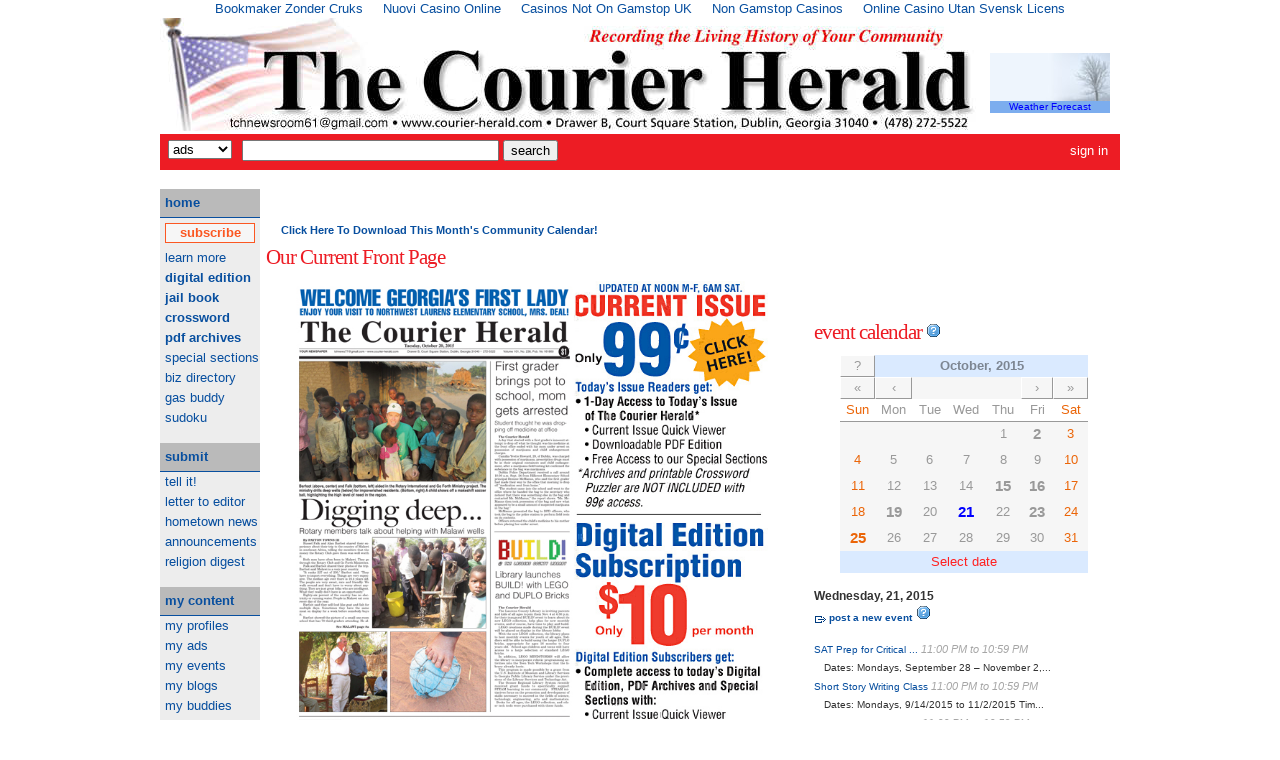

--- FILE ---
content_type: text/html; charset=utf-8
request_url: https://www.courier-herald.com/
body_size: 15487
content:
<html><head> 
	<meta http-equiv="Content-Type" content="text/html; charset=UTF-8"/>
 <title>The Courier Herald - #1 Source for News, Classifieds, Sports and Events</title>
	<link rel="canonical" href="https://www.courier-herald.com/"/>
	<meta name="robots" content="index, follow"/>
<script type="text/javascript">window.NREUM||(NREUM={});NREUM.info={"beacon":"bam.nr-data.net","errorBeacon":"bam.nr-data.net","licenseKey":"0a3acb3eea","applicationID":"14576","transactionName":"cg0IQEpbX1VUFBtbXlwPE1pRQEoWQQdTXUIeCwhQXUw=","queueTime":0,"applicationTime":24,"agentToken":null,"agent":"js-agent.newrelic.com/nr-768.min.js"}</script>
<script type="text/javascript">window.NREUM||(NREUM={}),__nr_require=function(e,n,t){function r(t){if(!n[t]){var o=n[t]={exports:{}};e[t][0].call(o.exports,function(n){var o=e[t][1][n];return r(o||n)},o,o.exports)}return n[t].exports}if("function"==typeof __nr_require)return __nr_require;for(var o=0;o<t.length;o++)r(t[o]);return r}({QJf3ax:[function(e,n){function t(e){function n(n,t,a){e&&e(n,t,a),a||(a={});for(var u=c(n),f=u.length,s=i(a,o,r),p=0;f>p;p++)u[p].apply(s,t);return s}function a(e,n){f[e]=c(e).concat(n)}function c(e){return f[e]||[]}function u(){return t(n)}var f={};return{on:a,emit:n,create:u,listeners:c,_events:f}}function r(){return{}}var o="nr@context",i=e("gos");n.exports=t()},{gos:"7eSDFh"}],ee:[function(e,n){n.exports=e("QJf3ax")},{}],3:[function(e,n){function t(e){return function(){r(e,[(new Date).getTime()].concat(i(arguments)))}}var r=e("handle"),o=e(1),i=e(2);"undefined"==typeof window.newrelic&&(newrelic=window.NREUM);var a=["setPageViewName","addPageAction","setCustomAttribute","finished","addToTrace","inlineHit","noticeError"];o(a,function(e,n){window.NREUM[n]=t("api-"+n)}),n.exports=window.NREUM},{1:12,2:13,handle:"D5DuLP"}],gos:[function(e,n){n.exports=e("7eSDFh")},{}],"7eSDFh":[function(e,n){function t(e,n,t){if(r.call(e,n))return e[n];var o=t();if(Object.defineProperty&&Object.keys)try{return Object.defineProperty(e,n,{value:o,writable:!0,enumerable:!1}),o}catch(i){}return e[n]=o,o}var r=Object.prototype.hasOwnProperty;n.exports=t},{}],D5DuLP:[function(e,n){function t(e,n,t){return r.listeners(e).length?r.emit(e,n,t):void(r.q&&(r.q[e]||(r.q[e]=[]),r.q[e].push(n)))}var r=e("ee").create();n.exports=t,t.ee=r,r.q={}},{ee:"QJf3ax"}],handle:[function(e,n){n.exports=e("D5DuLP")},{}],XL7HBI:[function(e,n){function t(e){var n=typeof e;return!e||"object"!==n&&"function"!==n?-1:e===window?0:i(e,o,function(){return r++})}var r=1,o="nr@id",i=e("gos");n.exports=t},{gos:"7eSDFh"}],id:[function(e,n){n.exports=e("XL7HBI")},{}],G9z0Bl:[function(e,n){function t(){var e=d.info=NREUM.info,n=f.getElementsByTagName("script")[0];if(e&&e.licenseKey&&e.applicationID&&n){c(p,function(n,t){n in e||(e[n]=t)});var t="https"===s.split(":")[0]||e.sslForHttp;d.proto=t?"https://":"http://",a("mark",["onload",i()]);var r=f.createElement("script");r.src=d.proto+e.agent,n.parentNode.insertBefore(r,n)}}function r(){"complete"===f.readyState&&o()}function o(){a("mark",["domContent",i()])}function i(){return(new Date).getTime()}var a=e("handle"),c=e(1),u=window,f=u.document;e(2);var s=(""+location).split("?")[0],p={beacon:"bam.nr-data.net",errorBeacon:"bam.nr-data.net",agent:"js-agent.newrelic.com/nr-768.min.js"},d=n.exports={offset:i(),origin:s,features:{}};f.addEventListener?(f.addEventListener("DOMContentLoaded",o,!1),u.addEventListener("load",t,!1)):(f.attachEvent("onreadystatechange",r),u.attachEvent("onload",t)),a("mark",["firstbyte",i()])},{1:12,2:3,handle:"D5DuLP"}],loader:[function(e,n){n.exports=e("G9z0Bl")},{}],12:[function(e,n){function t(e,n){var t=[],o="",i=0;for(o in e)r.call(e,o)&&(t[i]=n(o,e[o]),i+=1);return t}var r=Object.prototype.hasOwnProperty;n.exports=t},{}],13:[function(e,n){function t(e,n,t){n||(n=0),"undefined"==typeof t&&(t=e?e.length:0);for(var r=-1,o=t-n||0,i=Array(0>o?0:o);++r<o;)i[r]=e[n+r];return i}n.exports=t},{}]},{},["G9z0Bl"]);</script>
 <meta property="og:title" content=""/>
 <meta property="og:type" content="article"/>
   <meta property="og:image" content="images/article.jpg"/>
  <meta name="keywords" content="Dublin, Georgia, Laurens, County, Courier, Herald, newspaper"/> 
     <meta name="description" content="The Courier Herald providing the citizens of Dublin-Laurens County with a daily look into the moments that matter most in their lives. "/> 
<link id="default_facebook_image" rel="image_src" href="images/article.jpg"/>
<link href="templates/publication_professional/stylesheets/global-cssball.css" media="all" rel="stylesheet" type="text/css"/>            <link href="sites/654/stylesheets/courier-herald.com.css" media="all" rel="stylesheet" type="text/css"/>
<script type="text/javascript" src="javascripts/jsball.js"></script>
</head><body><div style="text-align: center;"><a href="https://arch-lokaal.nl/" style="padding: 5px 10px;">Bookmaker Zonder Cruks</a><a href="https://www.venicebackstage.org/" style="padding: 5px 10px;">Nuovi Casino Online</a><a href="https://www.skinsupport.org.uk/" style="padding: 5px 10px;">Casinos Not On Gamstop UK</a><a href="https://nva.org.uk/" style="padding: 5px 10px;">Non Gamstop Casinos</a><a href="https://makthavare.se/" style="padding: 5px 10px;">Online Casino Utan Svensk Licens</a></div><div id="content_container" align="left">	<div>
	<script>
	function toggleSearch(which) {
		$A($('pt1_search_element_bar').childNodes).each(function(element) {
			if(element.tagName == 'DIV') {
				element.style.display = 'none'
			}
		})
		$('pt1_search_' + which).style.display = 'block'
		$('pt1_search_element_select').style.display = 'block'
		$('pt1_search_dropdown').value = which
	}
	function initSearch() {
		var pages = [
			/* Default page */
			[/\/business_directory/, 'businesses'],
			/* Others */
			[/\/news/, 'content'],
                        [/\/archives/, 'archives'],
			[/\/results_content/, 'content'],
			[/\/business_directory/, 'businesses'],
			[/\/business_details/, 'businesses'],
			[/\/results_businesses/, 'businesses'],
			[/\/events/, 'events'],
			[/klass=event/, 'events'],
			[/klass=profile/, 'profiles'],
			[/\/my_profiles/, 'profiles']
		]
		var which_search = 'ads'
		pages.each(function(element) {
			if(document.URL.search(element[0]) != -1) { which_search = element[1] }
		})
		toggleSearch(which_search)
		/* Do a little cascading initializing */
		initWeather()
	}
	function initWeather() {
		if(!$('xml_feed_data_weather_weather')) { return false }
		document.body.appendChild(Builder.node('div', { id:'rendered_weather' }, ''))
		$('rendered_weather').appendChild(Builder.node('div', { id:'rendered_weather_icon' }, ' '))
		$('rendered_weather').appendChild(Builder.node('div', { id:'rendered_weather_label' }, ''))
		$('rendered_weather_label').appendChild(Builder.node('span', { id:'rendered_weather_label_temperature' }, $('xml_feed_data_weather_temp_f').value + '°'))
		$('rendered_weather_label').appendChild(Builder.node('span', { id:'rendered_weather_label_conditions' }, $('xml_feed_data_weather_weather').value))
		$('rendered_weather').appendChild(Builder.node('a', { id:'rendered_weather_link', href:$('xml_feed_weather_more_info').value, target:'_NEW', className:'link' }, 'more'))
		w = $('xml_feed_data_weather_weather').value
		c = $('rendered_weather_icon')
		if(w.search(/Cloud|Overcast|Fog|Smoke|Haze/) != -1) { c.className = 'weatherCloudyIcon' }
		if(w.search('Snow') != -1) { c.className = 'weatherSnowIcon' }
		if(w.search(/Fair|Clear/) != -1) { c.className = 'weatherClearIcon' }
		if(w.search('Thunder') != -1) { c.className = 'weatherThunderIcon' }
		if(w.search(/Ice|Hail/) != -1) { c.className = 'weatherThunderShowersIcon' }
		if(w.search(/Showers|Drizzle/) != -1) { c.className = 'weatherShowersIcon' }
		if(w.search('Rain') != -1) { c.className = 'weatherRainIcon' }
        //This is the initial position only and lasts for a fraction of a second
        $('rendered_weather').style.left = 0
        $('rendered_weather').style.top = 1000
		setWeatherPositions()
	}
	function setWeatherPositions()
	{
		if(!$('rendered_weather')){return false}
		var y_offset_from_top_of_page = 40
		var x_offset_from_left_edge_of_banner = 800
		/* Weather widget location */
		var window_width = Position.getPageSize().window.width
		var bar_width = $('pt1_search_bar').getWidth()
		var left_margin = (window_width - bar_width) / 2 //assuming that the page is centered left to right - it's true in this case. TODO: fix
		if (left_margin < 0){left_margin = 0} //ignore it - this prevents movement when the page is smaller than the bar(~960)
		$('rendered_weather').style.left = x_offset_from_left_edge_of_banner + left_margin
		$('rendered_weather').style.top = y_offset_from_top_of_page
	}
  Event.observe(window, 'resize', setWeatherPositions);
</script>
</div>
</div>

<script type="text/javascript" src="https://connect.facebook.net/en_US/all.js#xfbml=1"></script>
<div id="pt1_page">
	<div id="pt1_branding" style="position: relative;"> 
<div style="position: absolute; top: 35px; right: 10px; width: 120px; height: 60px; background-image: url( adcbin/netweather_v2/backgrounds/winter1_120x60_bg.jpg ); background-repeat: no-repeat; background-color: #7CADEE;"><div style="height: 48px;"><script src="adcbin/netweather_v2/netweatherV2_asp-partner-netweather-tStyle-normal-logo-0-zipcode-31040-lang-eng-size-7-theme-winter1-metric-0-target-_self.js"></script></div><div style="text-align: center; font-family: arial, helvetica, verdana, sans-serif; font-size: 10px; line-height: 12px; color: #0000FF;"><a style="color: #0000FF" href="http://www.accuweather.com/us/GA/DUBLIN/31040/city-weather-forecast.asp?partner=netweather&amp;traveler=0">Weather Forecast</a></div></div>
</div>
	<div id="pt1_search_bar_container">
		<div id="pt1_search_bar">
			<div id="pt1_search_controls">
				<div id="pt1_search_bar_ajax_container"> <div id="content_container" align="left">	<div>
	<div id="pt1_search_element_select" style="display: none;">
	<select id="pt1_search_dropdown" onchange="toggleSearch(this.value)">
		<!-- <option value="content">articles</option> -->
		<option value="ads">ads</option>
		<!-- <option value="businesses">businesses</option> -->
		<option value="events">events</option>
		<option value="profiles">profiles</option>
	</select>
</div>
<div id="pt1_search_element_bar">
	<div id="pt1_search_ads" style="display: none;">
		<div id="search_bar_ads_container" align="left">
<form accept-charset="UTF-8" action="pages/results/search_bar/" id="search_bar_form" method="post"><div style="margin:0;padding:0;display:inline"><input name="utf8" type="hidden" value="✓"/><input name="authenticity_token" type="hidden" value="Nos1rWtaZ4sR92J1ekx3kgwKapDbp2dx7oXrHRBw4l0="/></div>
  <input id="klass" name="klass" type="hidden" value="item service job auto property rental"/>
<input class="searchBarStringField" id="string" name="string" size="30" type="text" value=""/>
  <input name="commit" type="submit" value="search"/>
<input type="hidden" name="instance" value="ads"/></form></div>
	</div>
	<div id="pt1_search_content" style="display: none;">
		<div id="search_content_container" align="left"><form accept-charset="UTF-8" action="/" id="search_content_form" method="post"><div style="margin:0;padding:0;display:inline"><input name="utf8" type="hidden" value="✓"/><input name="authenticity_token" type="hidden" value="Nos1rWtaZ4sR92J1ekx3kgwKapDbp2dx7oXrHRBw4l0="/></div>
<input class="searchBarStringField" id="string" name="string" size="30" type="text"/>
<script type="text/javascript">
  var query_string = window.location.search;
  var matchingParameter = query_string.match(/\Wstring\W*=[^&]*/);
  if (matchingParameter) {
    var pair = matchingParameter[0].split(/=/);
    var value = pair[pair.length - 1];
    jQuery("input[name=string]").val(value);
  }
</script>
	<input name="commit" type="submit" value="search"/>
</form></div>
	</div>
	<div id="pt1_search_businesses" style="display: none;">
		<div id="search_bar_businesses_container" align="left">
<form accept-charset="UTF-8" action="pages/results/search_bar/" id="search_bar_form" method="post"><div style="margin:0;padding:0;display:inline"><input name="utf8" type="hidden" value="✓"/><input name="authenticity_token" type="hidden" value="Nos1rWtaZ4sR92J1ekx3kgwKapDbp2dx7oXrHRBw4l0="/></div>
  <input id="klass" name="klass" type="hidden" value="business"/>
<input class="searchBarStringField" id="string" name="string" size="30" type="text" value=""/>
  <input name="commit" type="submit" value="search"/>
<input type="hidden" name="instance" value="businesses"/></form></div>
	</div>
	<div id="pt1_search_events" style="display: none;">
		<div id="search_bar_events_container" align="left">
<form accept-charset="UTF-8" action="pages/results/search_bar/" id="search_bar_form" method="post"><div style="margin:0;padding:0;display:inline"><input name="utf8" type="hidden" value="✓"/><input name="authenticity_token" type="hidden" value="Nos1rWtaZ4sR92J1ekx3kgwKapDbp2dx7oXrHRBw4l0="/></div>
  <input id="klass" name="klass" type="hidden" value="event"/>
<input class="searchBarStringField" id="string" name="string" size="30" type="text" value=""/>
  <input name="commit" type="submit" value="search"/>
<input type="hidden" name="instance" value="events"/></form></div>
	</div>
	<div id="pt1_search_profiles" style="display: none;">
		<div id="search_bar_profiles_container" align="left">
<form accept-charset="UTF-8" action="pages/results/search_bar/" id="search_bar_form" method="post"><div style="margin:0;padding:0;display:inline"><input name="utf8" type="hidden" value="✓"/><input name="authenticity_token" type="hidden" value="Nos1rWtaZ4sR92J1ekx3kgwKapDbp2dx7oXrHRBw4l0="/></div>
  <input id="klass" name="klass" type="hidden" value="profile"/>
<input class="searchBarStringField" id="string" name="string" size="30" type="text" value=""/>
  <input name="commit" type="submit" value="search"/>
<input type="hidden" name="instance" value="profiles"/></form></div>
	</div>
</div>
</div>
</div> </div>
			</div>
			<div id="pt1_login_controls">
				<div id="user_menu_container" align="left"><div class="userMenu">
  <ul id="user_menu_login_list">
    	<li id="sign_in"><a href="https://secure.solesolution.com/pages/login">sign in</a></li>
  </ul>
</div></div>
			</div>
		</div>
	</div>
	<div id="pt1_vertical_menu_container">
		<div id="content_container" align="left">	<div>
	<br/>
<div id="pt1_menu_content" class="pt1_menu">
	<div class="pt1_menu_group">
		<div class="pt1_heading"><a href="/">home</a></div>
		
		<div class="pt1_item_group">
<a href="pages/subscribe/"><div class="pt1_button">subscribe</div></a>
<div class="pt1_item"><a href="pages/learn_more/">learn more</a></div>
<div class="pt1_item"><a href="https://secure.solesolution.com/pages/login"><b>digital edition</b></a></div>
<div class="pt1_item"><a href="https://secure.solesolution.com/pages/login"><b>jail book</b></a></div>
<div class="pt1_item"><a href="https://secure.solesolution.com/pages/login"><b>crossword</b></a></div>
<div class="pt1_item"><a href="pages/pdf_archives/"><b>pdf archives</b></a></div>
<div class="pt1_item"><a href="pages/special_sections/">special sections</a></div>
<div class="pt1_item"><a href="pages/business_directory/">biz directory</a></div>
<div class="pt1_item"><a href="https://secure.solesolution.com/pages/login">gas buddy</a></div>
<!-- div class="pt1_item"><a href="/pages/daily_recipes">daily recipes</a></div>-->
<div class="pt1_item"><a href="https://secure.solesolution.com/pages/login">sudoku</a></div>
		</div>
	</div>
	<div class="pt1_menu_group">
		<div class="pt1_heading"><a href="#">submit</a></div>
		<div class="pt1_item_group">
<div class="pt1_item"><a href="https://secure.solesolution.com/pages/login">tell it!</a></div>
<div class="pt1_item"><a href="https://secure.solesolution.com/pages/login">letter to  editor</a></div>
<div class="pt1_item"><a href="https://secure.solesolution.com/pages/login">hometown news</a></div>
<div class="pt1_item"><a href="https://secure.solesolution.com/pages/login">announcements</a></div>
<div class="pt1_item"><a href="pages/submit_religion/">religion digest</a></div>
		</div>
	</div>
	<div class="pt1_menu_group">
		<div class="pt1_heading"><a href="pages/my_content/">my content</a></div>
		<div class="pt1_item_group">
                        <div class="pt1_item"><a href="https://secure.solesolution.com/pages/login">my profiles</a></div>
                        <div class="pt1_item"><a href="https://secure.solesolution.com/pages/login">my ads</a></div>
			<div class="pt1_item"><a href="https://secure.solesolution.com/pages/login">my events</a></div>
			<div class="pt1_item"><a href="https://secure.solesolution.com/pages/login">my blogs</a></div>
                        <div class="pt1_item"><a href="https://secure.solesolution.com/pages/login">my buddies</a></div>
		</div>
	</div>
	<div class="pt1_menu_group">
		<div class="pt1_heading"><a href="pages/business_directory/">businesses</a></div>
		<div class="pt1_item_group">
			<div class="pt1_item"><a href="pages/results_businesses-widget-search_bar-custom_klass-Restaurant-reset_search-1/">restaurants</a></div>
			<div class="pt1_item"><a href="pages/results_businesses-widget-search_bar-custom_klass-Shopping-reset_search-1/">shopping</a></div>
			<div class="pt1_item"><a href="pages/results_businesses-widget-search_bar-custom_klass-SportsandRecreation-reset_search-1/">sports &amp; rec.</a></div>
			<div class="pt1_item"><a href="pages/results_businesses-widget-search_bar-custom_klass-RealEstateBusiness-reset_search-1/">real estate</a></div>
			<div class="pt1_item"><a href="https://neueonlinecasinos.io/neue-mobile-casinos/">Neue Mobile Casinos</a></div>
			<div class="pt1_item"><a href="pages/business_directory/">... more</a></div>
		</div>
	</div>
	<div class="pt1_menu_group">
		<div class="pt1_heading"><a href="pages/classifieds/">classifieds</a></div>
		<div class="pt1_item_group">
			<div class="pt1_item"><a href="pages/results-widget-search_bar-string-helpwanted/">jobs</a></div>
			<div class="pt1_item"><a href="pages/results-widget-search_bar-string-auto/">cars</a></div>
			<div class="pt1_item"><a href="pages/results-widget-search_bar-string-realestate/">real estate</a></div>
			<div class="pt1_item"><a href="pages/results-widget-search_bar-string-apartments/">apartments</a></div>
			<div class="pt1_item"><a href="pages/results-widget-search_bar-string-service/">services</a></div>
			<div class="pt1_item"><a href="pages/classifieds/">... more</a></div>	
		</div>
	</div>
	<div class="pt1_menu_group">
		<div class="pt1_heading"><a href="pages/events/">community</a></div>
		<div class="pt1_item_group">
			<div class="pt1_item"><a href="pages/events/">events</a></div>
<div class="pt1_item"><a href="pages/forums/">forum</a></div>
			<div class="pt1_item"><a href="pages/blogs/">blogs</a></div>
			<div class="pt1_item"><a href="pages/ara/">online features</a></div>
		</div>
	</div>
	<div class="pt1_menu_group">
		<div class="pt1_heading"><a href="pages/about_us/">publication</a></div>
		<div class="pt1_item_group">
			<div class="pt1_item"><a href="pages/about_us/">about us</a></div>
			<div class="pt1_item"><a href="pages/contact_us/">contact us</a></div>
<div class="pt1_item"><a href="pages/contact_advertising/">advertising</a></div>
<div class="pt1_item"><a href="pages/business_directory/">biz directory</a></div>
<div class="pt1_item"><a href="https://secure.solesolution.com/pages/login">cancel</a></div>
			<a href="pages/subscribe/"><div class="pt1_button">subscribe</div></a>
<br/>
<center>
<script type="text/javascript" charset="utf-8" src="javascripts/matchbin_ad.js"></script>
<script type="text/javascript" charset="utf-8">
      //do not show ads on secure connections
      if (window.location.protocol.match(/http:/)) {
        _matchbin_ad.showAd({"fallback_adspace_id":"413907","instance":"buttonINmenu","tags":"buttonINmenu","site_id":654,"sitename":"rm.courier-herald.001","inline":null,"width":100,"height":100,"site_constraints_ignored":"dimensions"});
      }
</script>
</center>
		</div>
	</div>
</div>
</div>
</div>
	</div>
	<div id="pt1_vertical_content_container">
		<style>
.front_page_image .image_img {
width:480px;
}
.front_page_image .image_img {
max-width:500px;
}
</style>
<div id="pt1a_home_page">
<div id="pt1_home_left_column">
<div class="first_column">
<br/>
<div style="margin-left: 15px;">
		<div id="content_container" align="left">	<div>
	<script type="text/javascript" charset="utf-8" src="javascripts/matchbin_ad.js"></script>
<script type="text/javascript" charset="utf-8">
      //do not show ads on secure connections
      if (window.location.protocol.match(/http:/)) {
        _matchbin_ad.showAd({"fallback_adspace_id":"4624907","instance":"468x126banner","tags":"468x126banner","site_id":654,"sitename":"rm.courier-herald.001","inline":null,"width":468,"height":60,"site_constraints_ignored":"dimensions"});
      }
</script>
</div>
</div>
<br/>
<div id="push_Community_Calendar.pdf_container" align="left">  <div style="" class="">
    <div class="even">
        <h2 class="" style="font-size:smaller;"><a href="pages/bookmark/push-media-pdf-Click-Here-To-Download-This-Month-s-Community-Calendar--id-21413951-instance-Community_Calendar_pdf/">Click Here To Download This Month&#39;s Community Calendar!</a></h2>
    </div>
  </div>
</div>
</div>
<div class="heading">Our Current Front Page</div>
<div style="margin-left: 10px;">
<div id="push_online_edition_container" align="left">
<div style="" class="">
<div class="front_page_image">
<div style="margin-left: 15px;">
<a href="https://secure.solesolution.com/pages/login" width="490">
</a><div id="push_front_page_image_container" align="left"><a href="https://secure.solesolution.com/pages/login" width="490">  </a><div style="" class=""><a href="https://secure.solesolution.com/pages/login" width="490">
    </a><div class="even"><a href="https://secure.solesolution.com/pages/login" width="490">
        </a><div class="image_container" style=""><a href="https://secure.solesolution.com/pages/login" width="490">
	<div class="image_image">
		<img class="image_img" src="public/sites/654/assets/L2SN_Front_Page_Image.jpg" alt="October 20, 2015" title="October 20, 2015"/><br/><div class="image_caption">October 20, 2015</div>
	</div>
	</a><a style="display:none;" href="public/sites/654/assets/L2SN_Front_Page_Image.jpg" title="October 20, 2015" rel="lightbox[26916721]">slideshow</a>
</div>
    </div>
  </div>
</div>

</div>
</div>
<br/>
<div style="margin-left: 15px;">
<a href="pages/learn_more/">
Learn more</a> about The Courier Herald Digital Edition, where you can also access news and updates on casino games at your fingertips. Interested in casino games? Visit <a href="https://www.scottradecenter.com/">https://www.scottradecenter.com/</a> and explore the TOP 15 Best Online Casino Sites and trends in this vibrant sector.
<br/>
Get a <a href="https://secure.solesolution.com/pages/login">FREE ACCOUNT</a> today.
<br/>Already have an account?
<a href="pages/subscribe/">Subscribe</a> for only $10/month.
<br/>
</div>
</div></div></div>
</div>
<br/>
<div class="heading">We&#39;re Now On Facebook!</div>
		<div style="margin-left: 10px;">
<iframe src="https://www.facebook.com/plugins/likebox.php?id=127213340656825&amp;width=480&amp;connections=48&amp;stream=false&amp;header=true&amp;height=500" scrolling="no" frameborder="0" style="border:none; overflow:hidden; width:480px;" allowtransparency="true"></iframe>
</div><br/>
<div style="margin-left: 30px;">
		<div id="content_container" align="left">	<div>
	<script type="text/javascript" charset="utf-8" src="javascripts/matchbin_ad.js"></script>
<script type="text/javascript" charset="utf-8">
      //do not show ads on secure connections
      if (window.location.protocol.match(/http:/)) {
        _matchbin_ad.showAd({"fallback_adspace_id":"8761607","instance":"468x60banner1","tags":"468x60banner1","site_id":654,"sitename":"rm.courier-herald.001","inline":null,"width":468,"height":60,"site_constraints_ignored":"dimensions"});
      }
</script>
</div>
</div>
		</div><br/>
		<div class="newline"></div>
			<div id="community_container">
			<div id="page_container" align="left"><div class="pt1_feature">
	<div class="heading">community</div>
	<div id="community_menu_container" class="pt1_feature_header"> </div>
	<div class="pt1_feature_body">
		<div class="pt1_top_stories">
			<input type="hidden" id="community_selected_link" value="events"/>
<div id="popular_listings_container" align="left"><div class="widgetBody">
  <div class="popularListingsList">
        <div class="bullet">
            <div class="image">
              <img alt="Gingerbread House Workshop" src="users/6/5/4/654/tinythumbs/2G8I_Social_Media_Post.jpg" title="Gingerbread House Workshop"/>
            </div>
          <h2><a href="pages/ad_details/listing_details/details/49020121-gingerbread-house-workshop/">Gingerbread House Workshop</a></h2>
          <div class="summary">
            <b>$0</b> Kids of all ages and their parents are invited to attend this FREE workshop and decorate a gingerbread house. RSVP with child’s first name and age to 478-471-4854 or email  bhartness@goodwillworks....
          </div>
        </div>
        <div class="bullet">
            <div class="image">
              <img alt="Pumpkin Decorating Workshop" src="users/6/5/4/654/tinythumbs/F2D0_Macon_Pumpkin_eblast.jpg" title="Pumpkin Decorating Workshop"/>
            </div>
          <h2><a href="pages/ad_details/listing_details/details/49019995-pumpkin-decorating-workshop/">Pumpkin Decorating Workshop</a></h2>
          <div class="summary">
            <b>$0</b> Kids of all ages and their parents are invited to attend this FREE Workshop and decorate a mini pumpkin. RSVP with child’s first name and age to 478-471-4854 or email  <a href="/cdn-cgi/l/email-protection" class="__cf_email__" data-cfemail="e183898093958f849292a1868e8e8596888d8d968e938a92cf8e9386">[email&#160;protected]</a> . 
          </div>
        </div>
        <div class="bullet">
            <div class="image">
              <img alt="14th Georgia Literary Festival" src="users/6/5/4/654/tinythumbs/HMTK_FINAL_GLF_Poster_2015_25percentsize.png" title="14th Georgia Literary Festival"/>
            </div>
          <h2><a href="pages/ad_details/listing_details/details/49013147-14th-georgia-literary-festival/">14th Georgia Literary Festival</a></h2>
          <div class="summary">
            <b>$0</b> The 14 th Georgia Literary Festival will feature readings and panels by 40 Georgia authors, including Terry Kay, Joshilyn Jackson, and Nathalie Dupree. There will be writers’ workshops, a children’...
          </div>
        </div>
        <div class="bullet">
          <h2><a href="pages/ad_details/listing_details/details/49002705-helms-college-tuesday-tour/">Helms College Tuesday Tour</a></h2>
          <div class="summary">
            <b>$0</b> Each Tuesday, from 5-6 p.m., Helms College offers Tuesday Tours of the Macon Campus at 5171 Eisenhower Drive. Open to the public and to any prospective students and their families, these tours are ...
          </div>
        </div>
        <div class="bullet">
          <h2><a href="pages/ad_details/listing_details/details/48954793-shrm-learning-system/">SHRM Learning System</a></h2>
          <div class="summary">
            <b>$1040</b> 12-Monday class (including final exam) Dates: Mondays, 9/14/2015 to 11/30/2015 Time: 6 p.m. to 9 p.m. Location:  Coastal Georgia Center , Savannah, Ga. Registration Fee: $1,040 Late Fee: $1,140 aft...
          </div>
        </div>
        <div class="bullet">
          <h2><a href="pages/ad_details/listing_details/details/48954787-project-management-course---real-world-applications/">Project Management Course - Real World Applications</a></h2>
          <div class="summary">
            <b>$1300</b> Dates: Friday, 9/25/2015; Tuesday, 10/6/2015; and Thursday, 10/8/2015; Friday, 10/23/2015; Tuesday, 11/3/2015 and Thursday, 11/5/2015 Time: 9 a.m. to 3:30 p.m. on Fridays 6 p.m. to 9 p.m. on Tuesda...
          </div>
        </div>
        <div class="bullet">
          <h2><a href="pages/ad_details/listing_details/details/48954781-leadership-skills-for-the-front-line-manager/">Leadership Skills for the Front-Line Manager</a></h2>
          <div class="summary">
            <b>$750</b> 4-hour class sessions run every Wednesday morning   Dates: eight Wednesdays, 9/23/2015 to 11/11/2015 Time: 8:30 a.m. to 12:30 p.m. Location:  Coastal Georgia Center , Savannah, Ga. Registration Fee...
          </div>
        </div>
        <div class="bullet">
          <h2><a href="pages/ad_details/listing_details/details/48954779-law-seminar-managing-employee-leave-including-fmla-ada-38-workers-comp/">Law Seminar: Managing Employee Leave, Including FMLA, ADA &amp; Workers Comp</a></h2>
          <div class="summary">
            <b>$59</b> 6 to 7:30 p.m. (each session) $59 per session Corporate rate (4 or more from one firm): $55 each Coastal Georgia Center , Savannah Registration Deadline: Noon, the Tuesday before each seminar. Regi...
          </div>
        </div>
        <div class="bullet">
          <h2><a href="pages/ad_details/listing_details/details/48954763-eldercare-professional-development---residents-rights/">Eldercare Professional Development - Residents&#39; Rights</a></h2>
          <div class="summary">
            <b>$89</b> 8:30 a.m. to 4 p.m. Cost: $89 per program (lunch is not included) Implementing a meaningful Residents’ Rights program in your facility is an ongoing challenge. Involvement of staff at all levels is...
          </div>
        </div>
        <div class="bullet">
          <h2><a href="/">Eldercare Professional Development - Residents&#39; Rights</a></h2>
          <div class="summary">
            <b>$89</b> 8:30 a.m. to 4 p.m. Cost: $89 per program (lunch is not included) Implementing a meaningful Residents’ Rights program in your facility is an ongoing challenge. Involvement of staff at all levels is...
          </div>
        </div>
  </div>
</div></div>
		</div>
	</div>
</div>
<script data-cfasync="false" src="/cdn-cgi/scripts/5c5dd728/cloudflare-static/email-decode.min.js"></script><script>
	var links = [
		[	'events',			'/pages/home_community_events'			],
		[	'blogs',			'/pages/home_community_blogs'			],
		[	'classifieds',			'/pages/home_community_classifieds'		],
		[	'featured businesses',		'/pages/home_community_businesses'		]
	]
	var link_class = 'pt1_item'
	var selected_link_class = 'pt1_item pt1_selected'
	links.each(function(element) {
		var ajax = "new Ajax.Updater('community_container', '" + element[1] + "', {asynchronous:true, evalScripts:true})"
		var link = Builder.node('div',
			{
				id: element[0] + '_link',
				className: ($('community_selected_link').value == element[0] ? selected_link_class : link_class)
			}, [ Builder.node('a', {
					href: '#1',
					onClick: ajax
				}, [ element[0] ]) ]
			)
		$('community_menu_container').appendChild(link)
	})
</script></div>
			</div>
<div style="margin-left: 30px;">
		<div id="content_container" align="left">	<div>
	<script type="text/javascript" charset="utf-8" src="javascripts/matchbin_ad.js"></script>
<script type="text/javascript" charset="utf-8">
      //do not show ads on secure connections
      if (window.location.protocol.match(/http:/)) {
        _matchbin_ad.showAd({"fallback_adspace_id":"4624907","instance":"468x60banner2","tags":"468x60banner2","site_id":654,"sitename":"rm.courier-herald.001","inline":null,"width":468,"height":60,"site_constraints_ignored":"dimensions"});
      }
</script>
</div>
</div>
		</div><br/>
		</div>
<div id="pt1_home_right_column">
<div id="content_container" align="left">	<div>
	<br/>
<!--Relish Ads - Disabled
<div class="pt1_pane">
	<div class="pt1_pane_body" style="margin-left: -10px;">
        <div id="content_container" align="left">	<div>
	<div class="square_banner_ad">
<script type="text/javascript" charset="utf-8" src="http://ads.radiatemedia.com/javascripts/matchbin_ad.js"></script>
<script type="text/javascript" charset="utf-8">
      //do not show ads on secure connections
      if (window.location.protocol.match(/http:/)) {
        _matchbin_ad.showAd({"fallback_adspace_id":"8762307","instance":"300x250banneradFPH","tags":"300x250banneradFPH","site_id":654,"sitename":"rm.courier-herald.001","inline":null,"width":300,"height":250,"site_constraints_ignored":"dimensions"});
      }
</script>
</div>
</div>
</div>
        </div>
     </div>
-->
<!--Relish Video - Disabled
  <div class="pt1_pane">
	<div class="pt1_pane_body" style="margin-left: 0px;">
        <div id="content_container" align="left">	<div>
	<script type="text/javascript" charset="utf-8" src="http://ads.radiatemedia.com/javascripts/matchbin_ad.js"></script>
<script type="text/javascript" charset="utf-8">
      //do not show ads on secure connections
      if (window.location.protocol.match(/http:/)) {
        _matchbin_ad.showAd({"width":"300","height":"240","instance":"300x240videoad","tags":"300x240videoad","site_id":654,"sitename":"rm.courier-herald.001","inline":null,"site_constraints_ignored":"dimensions"});
      }
</script>
</div>
</div>
        </div>
     </div>
-->
<!--Bank of Dudley-->
    <div class="pt1_pane">
	<div class="pt1_pane_body" style="margin-left: -10px;">
        <div id="content_container" align="left">	<div>
	<div class="square_banner_ad">
<script type="text/javascript" charset="utf-8" src="javascripts/matchbin_ad.js"></script>
<script type="text/javascript" charset="utf-8">
      //do not show ads on secure connections
      if (window.location.protocol.match(/http:/)) {
        _matchbin_ad.showAd({"fallback_adspace_id":"8762207","instance":"300x250bannerad2","tags":"300x250bannerad2","site_id":654,"sitename":"rm.courier-herald.001","inline":null,"width":300,"height":250,"site_constraints_ignored":"dimensions"});
      }
</script>
</div>
</div>
</div>
        </div>
     </div>
<!--Lion (Georgia United)-->
 <div class="pt1_pane">
	<div class="pt1_pane_body" style="margin-left: -10px;">
        <div id="content_container" align="left">	<div>
	<div class="square_banner_ad">
<script type="text/javascript" charset="utf-8" src="javascripts/matchbin_ad.js"></script>
<script type="text/javascript" charset="utf-8">
      //do not show ads on secure connections
      if (window.location.protocol.match(/http:/)) {
        _matchbin_ad.showAd({"fallback_adspace_id":"8762107","instance":"300x250bannerad1","tags":"300x250bannerad1","site_id":654,"sitename":"rm.courier-herald.001","inline":null,"width":300,"height":250,"site_constraints_ignored":"dimensions"});
      }
</script>
</div>
</div>
</div>
        </div>
     </div>
<!--MGSC (Middle Georgia State College)
 <div class="pt1_pane">
	<div class="pt1_pane_body" style="margin-left: -10px;">
        <div id="content_container" align="left">	<div>
	<div class="square_banner_ad">
<script type="text/javascript" charset="utf-8" src="http://ads.radiatemedia.com/javascripts/matchbin_ad.js"></script>
<script type="text/javascript" charset="utf-8">
      //do not show ads on secure connections
      if (window.location.protocol.match(/http:/)) {
        _matchbin_ad.showAd({"fallback_adspace_id":"8762307","instance":"300x250banneradmgsc","tags":"300x250banneradmgsc","site_id":654,"sitename":"rm.courier-herald.001","inline":null,"width":300,"height":250,"site_constraints_ignored":"dimensions"});
      }
</script>
</div>
</div>
</div>
        </div>
     </div>
-->
<!--Bill Lucas Insurance-->
 <div class="pt1_pane">
	<div class="pt1_pane_body" style="margin-left: -10px;">
        <div id="content_container" align="left">	<div>
	<div class="square_banner_ad">
<script type="text/javascript" charset="utf-8" src="javascripts/matchbin_ad.js"></script>
<script type="text/javascript" charset="utf-8">
      //do not show ads on secure connections
      if (window.location.protocol.match(/http:/)) {
        _matchbin_ad.showAd({"fallback_adspace_id":"8762307","instance":"300x250bannerad3","tags":"300x250bannerad3","site_id":654,"sitename":"rm.courier-herald.001","inline":null,"width":300,"height":250,"site_constraints_ignored":"dimensions"});
      }
</script>
</div>
</div>
</div>
        </div>
     </div>
<!--Relish Website Photos and Video
     <div class="pt1_pane">
	<div class="pt1_pane_body">
        <div id="content_container" align="left">	<div>
	<script type="text/javascript" charset="utf-8" src="http://ads.radiatemedia.com/javascripts/matchbin_ad.js"></script>
<script type="text/javascript" charset="utf-8">
      //do not show ads on secure connections
      if (window.location.protocol.match(/http:/)) {
        _matchbin_ad.showAd({"width":"300","height":"125","instance":"300x125bannerad2","tags":"300x125bannerad2","site_id":654,"sitename":"rm.courier-herald.001","inline":null,"site_constraints_ignored":"dimensions"});
      }
</script>
</div>
</div>
        </div>
     </div>
-->
<!--Pitts-->
     <div class="pt1_pane">
	<div class="pt1_pane_body">
        <div id="content_container" align="left">	<div>
	<script type="text/javascript" charset="utf-8" src="javascripts/matchbin_ad.js"></script>
<script type="text/javascript" charset="utf-8">
      //do not show ads on secure connections
      if (window.location.protocol.match(/http:/)) {
        _matchbin_ad.showAd({"width":"300","height":"125","instance":"300x125bannerad","tags":"300x125bannerad","site_id":654,"sitename":"rm.courier-herald.001","inline":null,"site_constraints_ignored":"dimensions"});
      }
</script>
</div>
</div>
        </div>
     </div>
<br/>
<!--Small Ad Code-->
<table cellpadding="0" cellspacing="0">
     <tbody><tr>
         <td width="160">
<!--Morris Bank-->
<div id="content_container" align="left">	<div>
<script type="text/javascript" charset="utf-8" src="javascripts/matchbin_ad.js"></script>
<script type="text/javascript" charset="utf-8">
      //do not show ads on secure connections
      if (window.location.protocol.match(/http:/)) {
        _matchbin_ad.showAd({"width":"144","height":"144","instance":"144x144bannerad1","tags":"144x144_bannerad1","site_id":654,"sitename":"rm.courier-herald.001","inline":null,"site_constraints_ignored":"dimensions"});
      }
</script>
</div>
</div>	
<br/>
<div id="content_container" align="left"></div>					
         </td>
         <td width="160" valign="top">
                  <div style="position-absolute: right; valign: top">
<!--Chrysler-->
<div id="content_container" align="left">	<div>
	<script type="text/javascript" charset="utf-8" src="javascripts/matchbin_ad.js"></script>
<script type="text/javascript" charset="utf-8">
      //do not show ads on secure connections
      if (window.location.protocol.match(/http:/)) {
        _matchbin_ad.showAd({"width":"144","height":"144","instance":"144x144bannerad3","tags":"144x144_bannerad3","site_id":654,"sitename":"rm.courier-herald.001","inline":null,"site_constraints_ignored":"dimensions"});
      }
</script>
</div>
</div>	
<br/>
<div id="content_container" align="left"></div>
                  </div>
           </td>
      </tr>
</tbody></table>
</div>
</div>
<br/>
    <div class="pt1_pane">
	<div class="pt1_pane_body" style="margin-left: 10px;">
	<div id="todays_events_container" align="left"><script type="text/javascript" charset="utf-8">
  //<![CDATA[
// ** I18N
// Calendar EN language
// Author: Mihai Bazon, <mihai_bazon@yahoo.com>
// Encoding: any
// Distributed under the same terms as the calendar itself.
// For translators: please use UTF-8 if possible.  We strongly believe that
// Unicode is the answer to a real internationalized world.  Also please
// include your contact information in the header, as can be seen above.
// full day names
Calendar._DN = new Array
("Sunday",
 "Monday",
 "Tuesday",
 "Wednesday",
 "Thursday",
 "Friday",
 "Saturday",
 "Sunday");
// Please note that the following array of short day names (and the same goes
// for short month names, _SMN) isn't absolutely necessary.  We give it here
// for exemplification on how one can customize the short day names, but if
// they are simply the first N letters of the full name you can simply say:
//
//   Calendar._SDN_len = N; // short day name length
//   Calendar._SMN_len = N; // short month name length
//
// If N = 3 then this is not needed either since we assume a value of 3 if not
// present, to be compatible with translation files that were written before
// this feature.
// short day names
Calendar._SDN = "Sun,Mon,Tue,Wed,Thu,Fri,Sat,Sun".split(",");
// First day of the week. "0" means display Sunday first, "1" means display
// Monday first, etc.
Calendar._FD = 0;
// full month names
Calendar._MN = "January,February,March,April,May,June,July,August,September,October,November,December".split(",");
// short month names
Calendar._SMN = "Jan,Feb,Mar,Apr,May,Jun,Jul,Aug,Sep,Oct,Nov,Dec".split(",");
// tooltips
Calendar._TT = {};
Calendar._TT["INFO"] = "About the calendar";
Calendar._TT["ABOUT"] =
"Date selection:\n" +
"- Use the &lt;&lt;, &gt;&gt; buttons to select year\n" +
"- Use the &lt;, &gt; buttons to select month\n" +
"- Hold mouse button on any of the above buttons for faster selection.";
Calendar._TT["ABOUT_TIME"] = "\n\n" +
"Time selection:\n" +
"- Click on any of the time parts to increase it\n" +
"- or Shift-click to decrease it\n" +
"- or click and drag for faster selection.";
Calendar._TT["PREV_YEAR"] = "Prev. year (hold for menu)";
Calendar._TT["PREV_MONTH"] = "Prev. month (hold for menu)";
Calendar._TT["GO_TODAY"] = "Go Today";
Calendar._TT["NEXT_MONTH"] = "Next month (hold for menu)";
Calendar._TT["NEXT_YEAR"] = "Next year (hold for menu)";
Calendar._TT["SEL_DATE"] = "Select date";
Calendar._TT["DRAG_TO_MOVE"] = "Drag to move";
Calendar._TT["PART_TODAY"] = " (today)";
// the following is to inform that "%s" is to be the first day of week
// %s will be replaced with the day name.
Calendar._TT["DAY_FIRST"] = "Display %s first";
// This may be locale-dependent.  It specifies the week-end days, as an array
// of comma-separated numbers.  The numbers are from 0 to 6: 0 means Sunday, 1
// means Monday, etc.
Calendar._TT["WEEKEND"] = "0,6";
Calendar._TT["CLOSE"] = "Close";
Calendar._TT["TODAY"] = "Go to today";
//Calendar._TT["TIME_PART"] = "Click and drag to change value";
Calendar._TT["TIME_PART"] = "click and drag right/left to update";
// date formats
Calendar._TT["DEF_DATE_FORMAT"] = "%Y-%m-%d";
Calendar._TT["TT_DATE_FORMAT"] = "%a, %b %e";
Calendar._TT["WK"] = "wk";
Calendar._TT["TIME"] = "Time:";
  //]]>
</script>
<div>
	<span class="heading"><a class="help" href="#" onclick="show_help(this, &#39;/&#39;);; return false;">event calendar <img alt="Icon_info" src="images/icon_info.gif"/></a></span>
	<p>
	</p><div align="center">
		<div style="width: 250px;" id="calendar_container"></div>
	</div>
	<script type="text/javascript">
		function dateChanged(calendar, additional_query_string) {
                        if (!additional_query_string) {
                          additional_query_string = '';
                        }
			new Ajax.Updater('event_list_container', '/marketplace/events/list_events?date=' + calendar.date.getFullYear() + '-' + (calendar.date.getMonth() + 1) + '-' + calendar.date.getDate() + '&limit=5&source=global&suppress_tags=false' + additional_query_string, {asynchronous:true, evalScripts:true}); return false;
		}
		SPECIAL_DAYS = {
				2009: {
					6: {
						12: 1,
						25: 1,
						16: 1,
						28: 1
					},
					8: {
						27: 1,
						28: 1,
						19: 1,
						03: 1,
						07: 1,
						09: 1,
						15: 1,
						22: 1,
						04: 1,
						11: 1,
						23: 1,
						10: 1,
						12: 1,
						14: 1,
						16: 1,
						17: 1,
						18: 1,
						21: 1,
						24: 1,
						25: 1,
						26: 1
					},
					7: {
						06: 1,
						09: 1,
						08: 1,
						14: 1,
						22: 1,
						28: 1,
						31: 1
					},
					9: {
						20: 1,
						03: 1,
						02: 1,
						01: 1,
						10: 1,
						17: 1,
						16: 1,
						22: 1,
						29: 1,
						30: 1,
						31: 1
					},
					10: {
						08: 1,
						22: 1,
						25: 1,
						01: 1,
						03: 1,
						26: 1,
						23: 1,
						11: 1,
						19: 1,
						18: 1,
						04: 1,
						06: 1,
						05: 1,
						21: 1,
						30: 1,
						15: 1
					},
					11: {
						09: 1,
						18: 1,
						11: 1,
						03: 1,
						04: 1,
						07: 1,
						12: 1,
						02: 1,
						19: 1
					}
				},
				2010: {
					0: {
						22: 1,
						26: 1,
						13: 1,
						18: 1,
						21: 1,
						25: 1,
						31: 1,
						09: 1,
						29: 1,
						16: 1,
						23: 1,
						30: 1
					},
					1: {
						03: 1,
						21: 1,
						02: 1,
						09: 1,
						10: 1,
						12: 1,
						19: 1,
						20: 1,
						24: 1,
						26: 1,
						16: 1,
						23: 1,
						05: 1,
						18: 1,
						17: 1,
						14: 1,
						27: 1,
						06: 1,
						13: 1
					},
					2: {
						03: 1,
						25: 1,
						02: 1,
						01: 1,
						04: 1,
						15: 1,
						05: 1,
						12: 1,
						09: 1,
						16: 1,
						26: 1,
						30: 1,
						06: 1,
						13: 1,
						20: 1,
						27: 1
					},
					3: {
						15: 1,
						02: 1,
						06: 1,
						13: 1,
						20: 1,
						16: 1,
						09: 1,
						12: 1,
						29: 1,
						03: 1,
						10: 1,
						17: 1,
						24: 1
					},
					4: {
						16: 1,
						08: 1,
						03: 1,
						31: 1,
						30: 1,
						01: 1,
						15: 1,
						22: 1,
						29: 1,
						06: 1,
						07: 1,
						13: 1,
						14: 1,
						20: 1,
						21: 1,
						27: 1,
						28: 1
					},
					5: {
						12: 1,
						10: 1,
						04: 1,
						26: 1,
						05: 1,
						19: 1,
						03: 1,
						11: 1,
						17: 1,
						18: 1,
						24: 1,
						25: 1
					},
					6: {
						17: 1,
						15: 1,
						13: 1,
						21: 1,
						18: 1,
						30: 1,
						24: 1,
						03: 1,
						10: 1,
						31: 1,
						01: 1,
						02: 1,
						08: 1,
						09: 1,
						16: 1,
						22: 1,
						23: 1,
						29: 1
					},
					7: {
						03: 1,
						14: 1,
						07: 1,
						21: 1,
						28: 1,
						05: 1,
						06: 1,
						12: 1,
						13: 1,
						19: 1,
						20: 1,
						26: 1,
						27: 1
					},
					10: {
						06: 1,
						13: 1,
						01: 1,
						09: 1,
						12: 1,
						14: 1,
						19: 1,
						20: 1,
						27: 1,
						04: 1,
						05: 1,
						11: 1,
						18: 1,
						25: 1,
						26: 1
					},
					8: {
						13: 1,
						12: 1,
						17: 1,
						10: 1,
						19: 1,
						04: 1,
						11: 1,
						18: 1,
						25: 1,
						02: 1,
						03: 1,
						09: 1,
						16: 1,
						23: 1,
						24: 1,
						30: 1,
						14: 1,
						15: 1,
						20: 1,
						21: 1,
						22: 1
					},
					9: {
						16: 1,
						21: 1,
						01: 1,
						05: 1,
						10: 1,
						13: 1,
						15: 1,
						02: 1,
						09: 1,
						23: 1,
						30: 1,
						07: 1,
						08: 1,
						14: 1,
						22: 1,
						28: 1,
						29: 1
					},
					11: {
						11: 1,
						04: 1,
						18: 1,
						25: 1,
						02: 1,
						03: 1,
						09: 1,
						10: 1,
						16: 1,
						17: 1,
						23: 1,
						24: 1,
						30: 1,
						31: 1
					}
				},
				2011: {
					0: {
						04: 1,
						26: 1,
						01: 1,
						08: 1,
						15: 1,
						22: 1,
						29: 1,
						06: 1,
						07: 1,
						13: 1,
						14: 1,
						20: 1,
						21: 1,
						27: 1,
						28: 1,
						11: 1,
						18: 1,
						25: 1,
						30: 1
					},
					5: {
						18: 1,
						01: 1,
						15: 1,
						28: 1,
						08: 1,
						07: 1,
						14: 1,
						21: 1,
						16: 1,
						20: 1,
						22: 1,
						23: 1,
						27: 1,
						29: 1,
						30: 1
					},
					1: {
						07: 1,
						03: 1,
						04: 1,
						05: 1,
						10: 1,
						11: 1,
						12: 1,
						17: 1,
						18: 1,
						19: 1,
						24: 1,
						25: 1,
						26: 1,
						01: 1,
						08: 1,
						15: 1,
						22: 1,
						02: 1,
						06: 1,
						09: 1,
						13: 1,
						16: 1,
						20: 1
					},
					2: {
						10: 1,
						19: 1,
						29: 1,
						30: 1,
						03: 1,
						04: 1,
						05: 1,
						11: 1,
						12: 1,
						17: 1,
						18: 1,
						24: 1,
						25: 1,
						26: 1,
						31: 1,
						01: 1,
						08: 1,
						15: 1,
						22: 1
					},
					3: {
						02: 1,
						30: 1,
						16: 1,
						01: 1,
						07: 1,
						08: 1,
						09: 1,
						14: 1,
						15: 1,
						21: 1,
						22: 1,
						23: 1,
						05: 1,
						12: 1,
						19: 1,
						26: 1,
						03: 1,
						10: 1,
						17: 1,
						24: 1
					},
					10: {
						05: 1,
						01: 1,
						19: 1,
						02: 1,
						30: 1,
						08: 1,
						15: 1,
						22: 1,
						29: 1
					},
					4: {
						21: 1,
						05: 1,
						03: 1,
						10: 1,
						17: 1,
						24: 1,
						31: 1
					},
					7: {
						01: 1,
						05: 1,
						20: 1,
						27: 1,
						02: 1,
						09: 1,
						16: 1,
						23: 1,
						30: 1
					},
					8: {
						19: 1,
						24: 1,
						01: 1,
						10: 1,
						13: 1,
						06: 1,
						20: 1,
						27: 1
					},
					9: {
						03: 1,
						15: 1,
						06: 1,
						30: 1,
						29: 1,
						04: 1,
						11: 1,
						18: 1,
						25: 1
					},
					11: {
						19: 1,
						22: 1,
						10: 1,
						06: 1,
						13: 1,
						20: 1,
						27: 1
					},
					6: {
						05: 1,
						12: 1,
						19: 1,
						26: 1,
						04: 1,
						06: 1,
						07: 1,
						11: 1,
						13: 1,
						14: 1
					}
				},
				2012: {
					0: {
						25: 1,
						17: 1,
						03: 1,
						14: 1,
						11: 1,
						10: 1,
						24: 1,
						31: 1
					},
					1: {
						06: 1,
						29: 1,
						25: 1
					},
					2: {
						04: 1,
						20: 1,
						23: 1,
						03: 1,
						31: 1,
						18: 1,
						30: 1
					},
					3: {
						07: 1,
						19: 1,
						21: 1,
						20: 1,
						28: 1,
						27: 1
					},
					4: {
						12: 1,
						11: 1,
						17: 1,
						31: 1,
						25: 1
					},
					5: {
						04: 1,
						11: 1,
						23: 1,
						15: 1,
						16: 1,
						21: 1,
						22: 1,
						28: 1,
						29: 1,
						30: 1
					},
					10: {
						03: 1,
						10: 1,
						09: 1,
						01: 1,
						08: 1,
						15: 1,
						22: 1,
						29: 1
					},
					6: {
						05: 1,
						19: 1,
						22: 1,
						26: 1,
						20: 1,
						21: 1,
						27: 1,
						28: 1
					},
					9: {
						20: 1,
						06: 1,
						13: 1,
						03: 1,
						04: 1,
						05: 1,
						07: 1,
						10: 1,
						11: 1,
						12: 1,
						14: 1,
						17: 1,
						18: 1,
						19: 1,
						21: 1,
						25: 1
					},
					7: {
						18: 1,
						24: 1,
						20: 1,
						25: 1,
						26: 1,
						29: 1,
						30: 1,
						31: 1
					},
					8: {
						01: 1,
						20: 1,
						02: 1,
						11: 1,
						23: 1,
						25: 1,
						05: 1,
						06: 1,
						07: 1,
						08: 1,
						09: 1,
						12: 1,
						13: 1,
						14: 1,
						15: 1,
						16: 1,
						19: 1,
						21: 1,
						22: 1,
						26: 1,
						27: 1,
						28: 1,
						29: 1,
						30: 1
					},
					11: {
						15: 1,
						06: 1,
						13: 1,
						20: 1,
						27: 1
					}
				},
				2013: {
					2: {
						30: 1,
						08: 1,
						23: 1,
						16: 1,
						09: 1,
						02: 1,
						07: 1,
						14: 1,
						21: 1
					},
					1: {
						23: 1,
						02: 1,
						28: 1,
						07: 1,
						14: 1,
						21: 1
					},
					3: {
						20: 1,
						06: 1,
						14: 1
					},
					0: {
						26: 1,
						28: 1,
						03: 1,
						10: 1,
						17: 1,
						24: 1,
						31: 1
					},
					4: {
						30: 1,
						06: 1,
						04: 1,
						27: 1,
						14: 1
					},
					5: {
						02: 1,
						01: 1,
						08: 1,
						10: 1
					},
					8: {
						25: 1
					},
					9: {
						07: 1,
						16: 1
					},
					10: {
						01: 1,
						22: 1,
						18: 1
					},
					11: {
						13: 1,
						19: 1
					}
				},
				2014: {
					0: {
						17: 1,
						23: 1
					},
					1: {
						21: 1,
						07: 1,
						15: 1
					},
					2: {
						14: 1,
						10: 1
					},
					3: {
						23: 1,
						07: 1,
						06: 1
					},
					8: {
						19: 1,
						12: 1,
						09: 1,
						11: 1,
						22: 1
					},
					4: {
						07: 1,
						02: 1,
						16: 1,
						24: 1,
						31: 1,
						30: 1
					},
					5: {
						04: 1,
						03: 1,
						16: 1
					},
					10: {
						20: 1,
						03: 1,
						04: 1,
						17: 1,
						08: 1,
						24: 1,
						14: 1
					},
					6: {
						18: 1,
						13: 1,
						23: 1
					},
					9: {
						06: 1,
						07: 1,
						29: 1,
						17: 1,
						21: 1,
						16: 1,
						14: 1,
						11: 1,
						26: 1
					},
					7: {
						13: 1,
						22: 1
					},
					11: {
						13: 1
					}
				},
				2015: {
					1: {
						13: 1,
						19: 1,
						05: 1,
						06: 1
					},
					0: {
						09: 1
					},
					2: {
						06: 1,
						13: 1,
						03: 1,
						23: 1
					},
					3: {
						17: 1,
						30: 1
					},
					4: {
						25: 1,
						04: 1,
						01: 1
					},
					5: {
						05: 1,
						19: 1
					},
					6: {
						17: 1,
						13: 1,
						12: 1,
						26: 1,
						16: 1,
						29: 1
					},
					7: {
						09: 1,
						21: 1,
						17: 1,
						27: 1,
						31: 1,
						23: 1,
						25: 1,
						30: 1,
						07: 1
					},
					8: {
						11: 1,
						27: 1,
						28: 1,
						08: 1,
						13: 1,
						30: 1,
						21: 1,
						22: 1,
						15: 1,
						24: 1,
						02: 1,
						18: 1,
						25: 1
					},
					9: {
						25: 1,
						02: 1,
						19: 1,
						16: 1,
						23: 1,
						15: 1
					},
					11: {
						01: 1,
						13: 1,
						15: 1,
						02: 1,
						14: 1,
						16: 1,
						04: 1
					},
					10: {
						16: 1,
						06: 1
					}
				}
		}
		function dateSpecial(date, y, m, d) {
			if(SPECIAL_DAYS[y]) {
				if(SPECIAL_DAYS[y][m]) {
					if(SPECIAL_DAYS[y][m][d]) {
						return 'specialDay';
					}
				}
			}
			return false;
		}
		Calendar.setup(
			{
				flat         : "calendar_container", // ID of the parent element
				flatCallback : dateChanged,           // our callback function
				weekNumbers  : false,
				range        : [2014, 2016],
				date         : 'October 21, 2015 01:28',
				dateStatusFunc : dateSpecial
			}
		);
	</script>
	<p>
	</p><div id="event_list_container" align="left" style="text-align: left;">
		  <span class="label">Wednesday,  21, 2015</span>
  <br/>
  <a href="https://secure.solesolution.com/pages/login?login_key=U2FsdGVkX19+s/ozrQMGc2hqKk0NyNKAvK7bXITQ2NmzOn+6RZSOz08kaWr1h4gzVffVA2VmoM4LMzI+TTCtMun8Boa4Epq2SaF6Mqu8Tz9BKytur/T5Wws3C+3l7gJD+CynSKW32DXOQeH74Lu+wg=="><span class="link fontSmall">post a new event</span></a>
  <a class="help" href="#" onclick="show_help(this, &#39;post_an_event/&#39;);; return false;"> <img alt="Icon_info" src="images/icon_info.gif"/></a>
  <p>
  </p><div class="fontSmall">
          <a href="/">SAT Prep for Critical ...</a> <span class="footnote">11:00 PM to 10:59 PM</span><br/>
<div style="padding-left: 10px;">Dates: Mondays, September 28 – November 2,...</div>
          <a href="/">Short Story Writing Class</a> <span class="footnote">11:00 PM to 10:59 PM</span><br/>
<div style="padding-left: 10px;">Dates: Mondays, 9/14/2015 to 11/2/2015 Tim...</div>
          <a href="/">Leadership Skills for ...</a> <span class="footnote">11:00 PM to 10:59 PM</span><br/>
<div style="padding-left: 10px;">4-hour class sessions run every Wednesday ...</div>
          <a href="pages/ad_details/id-48954787/">Project Management Cou...</a> <span class="footnote">11:00 PM to 10:59 PM</span><br/>
<div style="padding-left: 10px;">Dates: Friday, 9/25/2015; Tuesday, 10/6/20...</div>
          <a href="pages/ad_details/id-49002705/">Helms College Tuesday ...</a> <span class="footnote">11:00 PM to 10:59 PM</span><br/>
<div style="padding-left: 10px;"><span class="bold">$0</span> Each Tuesday, from 5-6 p.m., Helms College...</div>
  </div>
	</div>
</div></div>
	</div>
     </div>
    <div class="pt1_pane">
	<div class="pt1_pane_body">
	<div id="content_container" align="left">	<div>
	<div class="square_banner_ad">
<script type="text/javascript" charset="utf-8" src="javascripts/matchbin_ad.js"></script>
<script type="text/javascript" charset="utf-8">
      //do not show ads on secure connections
      if (window.location.protocol.match(/http:/)) {
        _matchbin_ad.showAd({"fallback_adspace_id":"8762307","instance":"300x250bannerad3","tags":"300x250bannerad3","site_id":654,"sitename":"rm.courier-herald.001","inline":null,"width":300,"height":250,"site_constraints_ignored":"dimensions"});
      }
</script>
</div>
</div>
</div>
       </div>
    </div>
</div>
</div>
		<div id="pt1_footer">
			<div id="site_footer_container" align="left"><div align="center">
    <div style="margin-top: 20px;">
      <span style="margin: 15px;"><a href="pages/contact_us/">Help</a></span>
      <span style="margin: 15px;"><a href="pages/contact_us/">Contact Us</a></span>
    </div>
  <span class="footnote">Software Copyright © 2015 <a href="http://www.solesolution.com/">Sole Solution</a>. Content Copyright © 2015 The Courier Herald. Business listing data provided in part by Localeze.</span>
  <br/>
  <span class="footnote bold">This software is in a public beta.</span> <a href="#" onclick="newWindow = window.open(&#39;help/privacy_policy/&#39;, &#39;help&#39;, &#39;width=650,height=700,menubar=1,scrollbars=1,toolbar=0,resizable=1&#39;); newWindow.focus;; return false;"><span class="link">read our privacy policy</span></a>
  <br/>
  <span class="footnote">The Courier Herald - Dublin-Laurens County&#39;s #1 Source for News, Classifieds, Sports and Events is in Dublin, GA</span>
</div>
<p></p></div>
		</div>
	</div>
</div>
<script type="text/javascript">
    if (typeof(_gat) == 'undefined') {
        }
</script>
<script type="text/javascript">
try {
      var matchbinPageTracker = _gat._getTracker("UA-2581399-1");
      matchbin
} catch(e) {
}
try {
matchbinReloadAds = function() {
      var allFrames = $$('iframe');
      for (var i = 0; i < allFrames.length; i++) {
        try {
          var frame = allFrames[i];
          //change the src of the iframe to reload ad 
          var src = frame.src;
          var new_src = src.replace(/&random_for_refresh.*$/, '') + "&random_for_refresh=" + Math.random();
          if (!src.match(/ads.radiatemedia.com/)) {
            next;
          }
          if (Prototype.Browser.IE) {
            //replace the iframe to avoid browser history problems
            var new_iframe = frame.cloneNode(true);
            //new_iframe.id = '';
            var new_src = src.replace(/&random_for_refresh.*$/, '') + "&random_for_refresh=" + Math.random();
            new_iframe.src = new_src;
            //prevent flicker when ads are refreshed
            if (parseInt(navigator.userAgent.substring(navigator.userAgent.indexOf("MSIE")+5)) >= 8) {
              $(new_iframe).observe('load', (function(event) {
                new_iframe.style.visibility = '';
                new_iframe.style.position = '';
                new_iframe.stopObserving();
                if (frame.parentNode) {
                  frame.parentNode.replaceChild(new_iframe, frame);
                }
                new_iframe.id = frame.id;
              }).bind(this));
              new_iframe.style.visibility = 'hidden';
              new_iframe.style.position = 'absolute';
              frame.parentNode.appendChild(new_iframe);
            } else {
              frame.parentNode.replaceChild(new_iframe, frame);
              frame.parentNode.removeChild(frame);
            }
          } else {
            frame.src = new_src;
          }
        } catch (e) {
        }
      }
}
matchbinAjaxHook = (function(url) {
      try {
        
      } catch (e) {
      }
}).bind(this);
} catch(e) {
}
</script>
<script type="text/javascript">
var showTynt = (("ht" + "tp:") == document.location.protocol);
if (showTynt) {
      var tyntVariables = {"ap":"#{Read more: }"};
      document.write(unescape("%3Cscript src='ht" + "tp://tcr.tynt.com/javascripts/Tracer.js?user=d56qUQzfGr34Onadbi-bpO&su=0&st=1' type='text/javascript'%3E%3C/script%3E"));
}
</script>

<script type="text/javascript">initSearch()</script>
<div style="text-align:center"><h2>Recommended reading</h2><ul style="list-style:none;padding-left:0"><li><a href="https://www.bspensions.com/">Casinos Not On Gamstop</a></li><li><a href="https://www.geexbox.org/">Non Aams Casino</a></li><li><a href="https://gdalabel.org.uk/">Casinos Not On Gamstop</a></li><li><a href="https://uk-sobs.org.uk/">Non Gamstop Casinos</a></li><li><a href="https://www.clintoncards.co.uk/">Casinos Not On Gamstop</a></li><li><a href="https://www.mentoruk.org.uk/">UK Betting Sites</a></li><li><a href="https://tescobagsofhelp.org.uk/">Non Gamstop Casinos</a></li><li><a href="https://drive-alive.co.uk/">Casinos Not On Gamstop</a></li><li><a href="https://www.groupe-hotelier-bataille.com/">Paris Sportif Crypto</a></li><li><a href="https://pride-events.co.uk/">UK Online Casinos Not On Gamstop</a></li><li><a href="https://www.marblearchcavesgeopark.com/">UK Casino Not On Gamstop</a></li><li><a href="https://voice4change-england.com/non-gamstop-casinos/">Non Gamstop Casinos UK</a></li><li><a href="https://www.market-me.fr/">Casino En Ligne France</a></li><li><a href="https://www.wycombewanderers.co.uk/">Non Gamstop Casinos</a></li><li><a href="https://www.sussexhealthandcare.uk/">Sites Not On Gamstop</a></li><li><a href="https://feedpress.it/">Migliore Casino Non Aams</a></li><li><a href="https://www.ideasolidale.org/">I Migliori Casino Non Aams</a></li><li><a href="https://www.consorzioarca.it/">Casino Non Aams</a></li><li><a href="https://hashbrum.co.uk/">Casino Sites UK</a></li><li><a href="https://www.fictionuncovered.co.uk/">Non Gamstop Casinos</a></li><li><a href="https://londonnewsonline.co.uk/">Casino Not On Gamstop</a></li><li><a href="https://www.contextis.co.uk/">Casinos Not On Gamstop</a></li><li><a href="https://betting-sites-uk.co.uk/">UK Betting Sites List</a></li><li><a href="https://22wcss.org/">Casinos Not On Gamstop</a></li><li><a href="https://www.dyspraxiafoundation.org.uk/">Non Gamstop Casino Sites UK</a></li><li><a href="https://www.abitareiltempo.com/">Casino Online</a></li><li><a href="https://toots100.be/">Meilleurs Sites De Paris Sportifs Belgique</a></li><li><a href="https://www.crid.be/">Paris Sportifs Belgique</a></li><li><a href="https://www.femmesprevoyantes.be/">Meilleur Site Casino En Ligne Belgique</a></li><li><a href="https://smooth-ecs.eu/">Casino Online Non Aams</a></li><li><a href="https://agencelespirates.com/">Casino Sans Kyc</a></li><li><a href="https://www.maru5ebisu.jp/">オンラインカジノ ライブ</a></li><li><a href="https://hubside.fr/">Meilleurs Casino En Ligne</a></li><li><a href="https://www.absurdityisnothing.net/">Casino Senza KYC</a></li><li><a href="https://www.photo-arago.fr/">Meilleure Casino En Ligne</a></li><li><a href="https://www.rentabiliweb-group.com/">Casino En Ligne Paiement Rapide</a></li><li><a href="https://www.bio-medicine.org/">토토사이트 추천</a></li><li><a href="https://nextgenjournal.com/">코인카지노</a></li></ul></div><script defer src="https://static.cloudflareinsights.com/beacon.min.js/vcd15cbe7772f49c399c6a5babf22c1241717689176015" integrity="sha512-ZpsOmlRQV6y907TI0dKBHq9Md29nnaEIPlkf84rnaERnq6zvWvPUqr2ft8M1aS28oN72PdrCzSjY4U6VaAw1EQ==" data-cf-beacon='{"version":"2024.11.0","token":"5a847f1f98e94f0fa2460a00fefb1ec0","r":1,"server_timing":{"name":{"cfCacheStatus":true,"cfEdge":true,"cfExtPri":true,"cfL4":true,"cfOrigin":true,"cfSpeedBrain":true},"location_startswith":null}}' crossorigin="anonymous"></script>
</body></html>

--- FILE ---
content_type: text/css
request_url: https://www.courier-herald.com/templates/publication_professional/stylesheets/global-cssball.css
body_size: 48546
content:
/* ---- /templates/global/stylesheets/redmond/jquery-ui-1.7.2.custom.css ---- */

/*
* jQuery UI CSS Framework
* Copyright (c) 2009 AUTHORS.txt (http://jqueryui.com/about)
* Dual licensed under the MIT (MIT-LICENSE.txt) and GPL (GPL-LICENSE.txt) licenses.
*/

/* Layout helpers
----------------------------------*/
.ui-helper-hidden { display: none; }
.ui-helper-hidden-accessible { position: absolute; left: -99999999px; }
.ui-helper-reset { margin: 0; padding: 0; border: 0; outline: 0; line-height: 1.3; text-decoration: none; font-size: 100%; list-style: none; }
.ui-helper-clearfix:after { content: "."; display: block; height: 0; clear: both; visibility: hidden; }
.ui-helper-clearfix { display: inline-block; }
/* required comment for clearfix to work in Opera \*/
* html .ui-helper-clearfix { height:1%; }
.ui-helper-clearfix { display:block; }
/* end clearfix */
.ui-helper-zfix { width: 100%; height: 100%; top: 0; left: 0; position: absolute; opacity: 0; filter:Alpha(Opacity=0); }


/* Interaction Cues
----------------------------------*/
.ui-state-disabled { cursor: default !important; }


/* Icons
----------------------------------*/

/* states and images */
.ui-icon { display: block; text-indent: -99999px; overflow: hidden; background-repeat: no-repeat; }


/* Misc visuals
----------------------------------*/

/* Overlays */
.ui-widget-overlay { position: absolute; top: 0; left: 0; width: 100%; height: 100%; }



/*
* jQuery UI CSS Framework
* Copyright (c) 2009 AUTHORS.txt (http://jqueryui.com/about)
* Dual licensed under the MIT (MIT-LICENSE.txt) and GPL (GPL-LICENSE.txt) licenses.
* To view and modify this theme, visit http://jqueryui.com/themeroller/?ffDefault=Lucida%20Grande,%20Lucida%20Sans,%20Arial,%20sans-serif&fwDefault=bold&fsDefault=.9em&cornerRadius=0&bgColorHeader=5c9ccc&bgTextureHeader=12_gloss_wave.png&bgImgOpacityHeader=55&borderColorHeader=4297d7&fcHeader=ffffff&iconColorHeader=d8e7f3&bgColorContent=fcfdfd&bgTextureContent=06_inset_hard.png&bgImgOpacityContent=100&borderColorContent=a6c9e2&fcContent=222222&iconColorContent=469bdd&bgColorDefault=dfeffc&bgTextureDefault=02_glass.png&bgImgOpacityDefault=85&borderColorDefault=c5dbec&fcDefault=2e6e9e&iconColorDefault=6da8d5&bgColorHover=d0e5f5&bgTextureHover=02_glass.png&bgImgOpacityHover=75&borderColorHover=79b7e7&fcHover=1d5987&iconColorHover=217bc0&bgColorActive=f5f8f9&bgTextureActive=06_inset_hard.png&bgImgOpacityActive=100&borderColorActive=79b7e7&fcActive=e17009&iconColorActive=f9bd01&bgColorHighlight=fbec88&bgTextureHighlight=01_flat.png&bgImgOpacityHighlight=55&borderColorHighlight=fad42e&fcHighlight=363636&iconColorHighlight=2e83ff&bgColorError=fef1ec&bgTextureError=02_glass.png&bgImgOpacityError=95&borderColorError=cd0a0a&fcError=cd0a0a&iconColorError=cd0a0a&bgColorOverlay=aaaaaa&bgTextureOverlay=01_flat.png&bgImgOpacityOverlay=0&opacityOverlay=30&bgColorShadow=aaaaaa&bgTextureShadow=01_flat.png&bgImgOpacityShadow=0&opacityShadow=30&thicknessShadow=8px&offsetTopShadow=-8px&offsetLeftShadow=-8px&cornerRadiusShadow=8px
*/


/* Component containers
----------------------------------*/
.ui-widget { font-family: Lucida Grande, Lucida Sans, Arial, sans-serif; font-size: .9em; }
.ui-widget input, .ui-widget select, .ui-widget textarea, .ui-widget button { font-family: Lucida Grande, Lucida Sans, Arial, sans-serif; font-size: 1em; }
.ui-widget-content { border: 1px solid #a6c9e2; background: #fcfdfd url(http://uber-assets.solesolution.com/templates/publication_professional/stylesheets/images/ui-bg_inset-hard_100_fcfdfd_1x100.png) 50% bottom repeat-x; color: #222222; }
.ui-widget-content a { color: #222222; }
.ui-widget-header { border: 1px solid #4297d7; background: #5c9ccc url(http://uber-assets.solesolution.com/templates/publication_professional/stylesheets/images/ui-bg_gloss-wave_55_5c9ccc_500x100.png) 50% 50% repeat-x; color: #ffffff; font-weight: bold; }
.ui-widget-header a { color: #ffffff; }

/* Interaction states
----------------------------------*/
.ui-state-default, .ui-widget-content .ui-state-default { border: 1px solid #c5dbec; background: #dfeffc url(http://uber-assets.solesolution.com/templates/publication_professional/stylesheets/images/ui-bg_glass_85_dfeffc_1x400.png) 50% 50% repeat-x; font-weight: bold; color: #2e6e9e; outline: none; }
.ui-state-default a, .ui-state-default a:link, .ui-state-default a:visited { color: #2e6e9e; text-decoration: none; outline: none; }
.ui-state-hover, .ui-widget-content .ui-state-hover, .ui-state-focus, .ui-widget-content .ui-state-focus { border: 1px solid #79b7e7; background: #d0e5f5 url(http://uber-assets.solesolution.com/templates/publication_professional/stylesheets/images/ui-bg_glass_75_d0e5f5_1x400.png) 50% 50% repeat-x; font-weight: bold; color: #1d5987; outline: none; }
.ui-state-hover a, .ui-state-hover a:hover { color: #1d5987; text-decoration: none; outline: none; }
.ui-state-active, .ui-widget-content .ui-state-active { border: 1px solid #79b7e7; background: #f5f8f9 url(http://uber-assets.solesolution.com/templates/publication_professional/stylesheets/images/ui-bg_inset-hard_100_f5f8f9_1x100.png) 50% 50% repeat-x; font-weight: bold; color: #e17009; outline: none; }
.ui-state-active a, .ui-state-active a:link, .ui-state-active a:visited { color: #e17009; outline: none; text-decoration: none; }

/* Interaction Cues
----------------------------------*/
.ui-state-highlight, .ui-widget-content .ui-state-highlight {border: 1px solid #fad42e; background: #fbec88 url(http://uber-assets.solesolution.com/templates/publication_professional/stylesheets/images/ui-bg_flat_55_fbec88_40x100.png) 50% 50% repeat-x; color: #363636; }
.ui-state-highlight a, .ui-widget-content .ui-state-highlight a { color: #363636; }
.ui-state-error, .ui-widget-content .ui-state-error {border: 1px solid #cd0a0a; background: #fef1ec url(http://uber-assets.solesolution.com/templates/publication_professional/stylesheets/images/ui-bg_glass_95_fef1ec_1x400.png) 50% 50% repeat-x; color: #cd0a0a; }
.ui-state-error a, .ui-widget-content .ui-state-error a { color: #cd0a0a; }
.ui-state-error-text, .ui-widget-content .ui-state-error-text { color: #cd0a0a; }
.ui-state-disabled, .ui-widget-content .ui-state-disabled { opacity: .35; filter:Alpha(Opacity=35); background-image: none; }
.ui-priority-primary, .ui-widget-content .ui-priority-primary { font-weight: bold; }
.ui-priority-secondary, .ui-widget-content .ui-priority-secondary { opacity: .7; filter:Alpha(Opacity=70); font-weight: normal; }

/* Icons
----------------------------------*/

/* states and images */
.ui-icon { width: 16px; height: 16px; background-image: url(http://uber-assets.solesolution.com/templates/publication_professional/stylesheets/images/ui-icons_469bdd_256x240.png); }
.ui-widget-content .ui-icon {background-image: url(http://uber-assets.solesolution.com/templates/publication_professional/stylesheets/images/ui-icons_469bdd_256x240.png); }
.ui-widget-header .ui-icon {background-image: url(http://uber-assets.solesolution.com/templates/publication_professional/stylesheets/images/ui-icons_d8e7f3_256x240.png); }
.ui-state-default .ui-icon { background-image: url(http://uber-assets.solesolution.com/templates/publication_professional/stylesheets/images/ui-icons_6da8d5_256x240.png); }
.ui-state-hover .ui-icon, .ui-state-focus .ui-icon {background-image: url(http://uber-assets.solesolution.com/templates/publication_professional/stylesheets/images/ui-icons_217bc0_256x240.png); }
.ui-state-active .ui-icon {background-image: url(http://uber-assets.solesolution.com/templates/publication_professional/stylesheets/images/ui-icons_f9bd01_256x240.png); }
.ui-state-highlight .ui-icon {background-image: url(http://uber-assets.solesolution.com/templates/publication_professional/stylesheets/images/ui-icons_2e83ff_256x240.png); }
.ui-state-error .ui-icon, .ui-state-error-text .ui-icon {background-image: url(http://uber-assets.solesolution.com/templates/publication_professional/stylesheets/images/ui-icons_cd0a0a_256x240.png); }

/* positioning */
.ui-icon-carat-1-n { background-position: 0 0; }
.ui-icon-carat-1-ne { background-position: -16px 0; }
.ui-icon-carat-1-e { background-position: -32px 0; }
.ui-icon-carat-1-se { background-position: -48px 0; }
.ui-icon-carat-1-s { background-position: -64px 0; }
.ui-icon-carat-1-sw { background-position: -80px 0; }
.ui-icon-carat-1-w { background-position: -96px 0; }
.ui-icon-carat-1-nw { background-position: -112px 0; }
.ui-icon-carat-2-n-s { background-position: -128px 0; }
.ui-icon-carat-2-e-w { background-position: -144px 0; }
.ui-icon-triangle-1-n { background-position: 0 -16px; }
.ui-icon-triangle-1-ne { background-position: -16px -16px; }
.ui-icon-triangle-1-e { background-position: -32px -16px; }
.ui-icon-triangle-1-se { background-position: -48px -16px; }
.ui-icon-triangle-1-s { background-position: -64px -16px; }
.ui-icon-triangle-1-sw { background-position: -80px -16px; }
.ui-icon-triangle-1-w { background-position: -96px -16px; }
.ui-icon-triangle-1-nw { background-position: -112px -16px; }
.ui-icon-triangle-2-n-s { background-position: -128px -16px; }
.ui-icon-triangle-2-e-w { background-position: -144px -16px; }
.ui-icon-arrow-1-n { background-position: 0 -32px; }
.ui-icon-arrow-1-ne { background-position: -16px -32px; }
.ui-icon-arrow-1-e { background-position: -32px -32px; }
.ui-icon-arrow-1-se { background-position: -48px -32px; }
.ui-icon-arrow-1-s { background-position: -64px -32px; }
.ui-icon-arrow-1-sw { background-position: -80px -32px; }
.ui-icon-arrow-1-w { background-position: -96px -32px; }
.ui-icon-arrow-1-nw { background-position: -112px -32px; }
.ui-icon-arrow-2-n-s { background-position: -128px -32px; }
.ui-icon-arrow-2-ne-sw { background-position: -144px -32px; }
.ui-icon-arrow-2-e-w { background-position: -160px -32px; }
.ui-icon-arrow-2-se-nw { background-position: -176px -32px; }
.ui-icon-arrowstop-1-n { background-position: -192px -32px; }
.ui-icon-arrowstop-1-e { background-position: -208px -32px; }
.ui-icon-arrowstop-1-s { background-position: -224px -32px; }
.ui-icon-arrowstop-1-w { background-position: -240px -32px; }
.ui-icon-arrowthick-1-n { background-position: 0 -48px; }
.ui-icon-arrowthick-1-ne { background-position: -16px -48px; }
.ui-icon-arrowthick-1-e { background-position: -32px -48px; }
.ui-icon-arrowthick-1-se { background-position: -48px -48px; }
.ui-icon-arrowthick-1-s { background-position: -64px -48px; }
.ui-icon-arrowthick-1-sw { background-position: -80px -48px; }
.ui-icon-arrowthick-1-w { background-position: -96px -48px; }
.ui-icon-arrowthick-1-nw { background-position: -112px -48px; }
.ui-icon-arrowthick-2-n-s { background-position: -128px -48px; }
.ui-icon-arrowthick-2-ne-sw { background-position: -144px -48px; }
.ui-icon-arrowthick-2-e-w { background-position: -160px -48px; }
.ui-icon-arrowthick-2-se-nw { background-position: -176px -48px; }
.ui-icon-arrowthickstop-1-n { background-position: -192px -48px; }
.ui-icon-arrowthickstop-1-e { background-position: -208px -48px; }
.ui-icon-arrowthickstop-1-s { background-position: -224px -48px; }
.ui-icon-arrowthickstop-1-w { background-position: -240px -48px; }
.ui-icon-arrowreturnthick-1-w { background-position: 0 -64px; }
.ui-icon-arrowreturnthick-1-n { background-position: -16px -64px; }
.ui-icon-arrowreturnthick-1-e { background-position: -32px -64px; }
.ui-icon-arrowreturnthick-1-s { background-position: -48px -64px; }
.ui-icon-arrowreturn-1-w { background-position: -64px -64px; }
.ui-icon-arrowreturn-1-n { background-position: -80px -64px; }
.ui-icon-arrowreturn-1-e { background-position: -96px -64px; }
.ui-icon-arrowreturn-1-s { background-position: -112px -64px; }
.ui-icon-arrowrefresh-1-w { background-position: -128px -64px; }
.ui-icon-arrowrefresh-1-n { background-position: -144px -64px; }
.ui-icon-arrowrefresh-1-e { background-position: -160px -64px; }
.ui-icon-arrowrefresh-1-s { background-position: -176px -64px; }
.ui-icon-arrow-4 { background-position: 0 -80px; }
.ui-icon-arrow-4-diag { background-position: -16px -80px; }
.ui-icon-extlink { background-position: -32px -80px; }
.ui-icon-newwin { background-position: -48px -80px; }
.ui-icon-refresh { background-position: -64px -80px; }
.ui-icon-shuffle { background-position: -80px -80px; }
.ui-icon-transfer-e-w { background-position: -96px -80px; }
.ui-icon-transferthick-e-w { background-position: -112px -80px; }
.ui-icon-folder-collapsed { background-position: 0 -96px; }
.ui-icon-folder-open { background-position: -16px -96px; }
.ui-icon-document { background-position: -32px -96px; }
.ui-icon-document-b { background-position: -48px -96px; }
.ui-icon-note { background-position: -64px -96px; }
.ui-icon-mail-closed { background-position: -80px -96px; }
.ui-icon-mail-open { background-position: -96px -96px; }
.ui-icon-suitcase { background-position: -112px -96px; }
.ui-icon-comment { background-position: -128px -96px; }
.ui-icon-person { background-position: -144px -96px; }
.ui-icon-print { background-position: -160px -96px; }
.ui-icon-trash { background-position: -176px -96px; }
.ui-icon-locked { background-position: -192px -96px; }
.ui-icon-unlocked { background-position: -208px -96px; }
.ui-icon-bookmark { background-position: -224px -96px; }
.ui-icon-tag { background-position: -240px -96px; }
.ui-icon-home { background-position: 0 -112px; }
.ui-icon-flag { background-position: -16px -112px; }
.ui-icon-calendar { background-position: -32px -112px; }
.ui-icon-cart { background-position: -48px -112px; }
.ui-icon-pencil { background-position: -64px -112px; }
.ui-icon-clock { background-position: -80px -112px; }
.ui-icon-disk { background-position: -96px -112px; }
.ui-icon-calculator { background-position: -112px -112px; }
.ui-icon-zoomin { background-position: -128px -112px; }
.ui-icon-zoomout { background-position: -144px -112px; }
.ui-icon-search { background-position: -160px -112px; }
.ui-icon-wrench { background-position: -176px -112px; }
.ui-icon-gear { background-position: -192px -112px; }
.ui-icon-heart { background-position: -208px -112px; }
.ui-icon-star { background-position: -224px -112px; }
.ui-icon-link { background-position: -240px -112px; }
.ui-icon-cancel { background-position: 0 -128px; }
.ui-icon-plus { background-position: -16px -128px; }
.ui-icon-plusthick { background-position: -32px -128px; }
.ui-icon-minus { background-position: -48px -128px; }
.ui-icon-minusthick { background-position: -64px -128px; }
.ui-icon-close { background-position: -80px -128px; }
.ui-icon-closethick { background-position: -96px -128px; }
.ui-icon-key { background-position: -112px -128px; }
.ui-icon-lightbulb { background-position: -128px -128px; }
.ui-icon-scissors { background-position: -144px -128px; }
.ui-icon-clipboard { background-position: -160px -128px; }
.ui-icon-copy { background-position: -176px -128px; }
.ui-icon-contact { background-position: -192px -128px; }
.ui-icon-image { background-position: -208px -128px; }
.ui-icon-video { background-position: -224px -128px; }
.ui-icon-script { background-position: -240px -128px; }
.ui-icon-alert { background-position: 0 -144px; }
.ui-icon-info { background-position: -16px -144px; }
.ui-icon-notice { background-position: -32px -144px; }
.ui-icon-help { background-position: -48px -144px; }
.ui-icon-check { background-position: -64px -144px; }
.ui-icon-bullet { background-position: -80px -144px; }
.ui-icon-radio-off { background-position: -96px -144px; }
.ui-icon-radio-on { background-position: -112px -144px; }
.ui-icon-pin-w { background-position: -128px -144px; }
.ui-icon-pin-s { background-position: -144px -144px; }
.ui-icon-play { background-position: 0 -160px; }
.ui-icon-pause { background-position: -16px -160px; }
.ui-icon-seek-next { background-position: -32px -160px; }
.ui-icon-seek-prev { background-position: -48px -160px; }
.ui-icon-seek-end { background-position: -64px -160px; }
.ui-icon-seek-first { background-position: -80px -160px; }
.ui-icon-stop { background-position: -96px -160px; }
.ui-icon-eject { background-position: -112px -160px; }
.ui-icon-volume-off { background-position: -128px -160px; }
.ui-icon-volume-on { background-position: -144px -160px; }
.ui-icon-power { background-position: 0 -176px; }
.ui-icon-signal-diag { background-position: -16px -176px; }
.ui-icon-signal { background-position: -32px -176px; }
.ui-icon-battery-0 { background-position: -48px -176px; }
.ui-icon-battery-1 { background-position: -64px -176px; }
.ui-icon-battery-2 { background-position: -80px -176px; }
.ui-icon-battery-3 { background-position: -96px -176px; }
.ui-icon-circle-plus { background-position: 0 -192px; }
.ui-icon-circle-minus { background-position: -16px -192px; }
.ui-icon-circle-close { background-position: -32px -192px; }
.ui-icon-circle-triangle-e { background-position: -48px -192px; }
.ui-icon-circle-triangle-s { background-position: -64px -192px; }
.ui-icon-circle-triangle-w { background-position: -80px -192px; }
.ui-icon-circle-triangle-n { background-position: -96px -192px; }
.ui-icon-circle-arrow-e { background-position: -112px -192px; }
.ui-icon-circle-arrow-s { background-position: -128px -192px; }
.ui-icon-circle-arrow-w { background-position: -144px -192px; }
.ui-icon-circle-arrow-n { background-position: -160px -192px; }
.ui-icon-circle-zoomin { background-position: -176px -192px; }
.ui-icon-circle-zoomout { background-position: -192px -192px; }
.ui-icon-circle-check { background-position: -208px -192px; }
.ui-icon-circlesmall-plus { background-position: 0 -208px; }
.ui-icon-circlesmall-minus { background-position: -16px -208px; }
.ui-icon-circlesmall-close { background-position: -32px -208px; }
.ui-icon-squaresmall-plus { background-position: -48px -208px; }
.ui-icon-squaresmall-minus { background-position: -64px -208px; }
.ui-icon-squaresmall-close { background-position: -80px -208px; }
.ui-icon-grip-dotted-vertical { background-position: 0 -224px; }
.ui-icon-grip-dotted-horizontal { background-position: -16px -224px; }
.ui-icon-grip-solid-vertical { background-position: -32px -224px; }
.ui-icon-grip-solid-horizontal { background-position: -48px -224px; }
.ui-icon-gripsmall-diagonal-se { background-position: -64px -224px; }
.ui-icon-grip-diagonal-se { background-position: -80px -224px; }


/* Misc visuals
----------------------------------*/

/* Corner radius */
.ui-corner-tl { -moz-border-radius-topleft: 0; -webkit-border-top-left-radius: 0; }
.ui-corner-tr { -moz-border-radius-topright: 0; -webkit-border-top-right-radius: 0; }
.ui-corner-bl { -moz-border-radius-bottomleft: 0; -webkit-border-bottom-left-radius: 0; }
.ui-corner-br { -moz-border-radius-bottomright: 0; -webkit-border-bottom-right-radius: 0; }
.ui-corner-top { -moz-border-radius-topleft: 0; -webkit-border-top-left-radius: 0; -moz-border-radius-topright: 0; -webkit-border-top-right-radius: 0; }
.ui-corner-bottom { -moz-border-radius-bottomleft: 0; -webkit-border-bottom-left-radius: 0; -moz-border-radius-bottomright: 0; -webkit-border-bottom-right-radius: 0; }
.ui-corner-right {  -moz-border-radius-topright: 0; -webkit-border-top-right-radius: 0; -moz-border-radius-bottomright: 0; -webkit-border-bottom-right-radius: 0; }
.ui-corner-left { -moz-border-radius-topleft: 0; -webkit-border-top-left-radius: 0; -moz-border-radius-bottomleft: 0; -webkit-border-bottom-left-radius: 0; }
.ui-corner-all { -moz-border-radius: 0; -webkit-border-radius: 0; }

/* Overlays */
.ui-widget-overlay { background: #aaaaaa url(http://uber-assets.solesolution.com/templates/publication_professional/stylesheets/images/ui-bg_flat_0_aaaaaa_40x100.png) 50% 50% repeat-x; opacity: .30;filter:Alpha(Opacity=30); }
.ui-widget-shadow { margin: -8px 0 0 -8px; padding: 8px; background: #aaaaaa url(http://uber-assets.solesolution.com/templates/publication_professional/stylesheets/images/ui-bg_flat_0_aaaaaa_40x100.png) 50% 50% repeat-x; opacity: .30;filter:Alpha(Opacity=30); -moz-border-radius: 8px; -webkit-border-radius: 8px; }/* Accordion
----------------------------------*/
.ui-accordion .ui-accordion-header { cursor: pointer; position: relative; margin-top: 1px; zoom: 1; }
.ui-accordion .ui-accordion-li-fix { display: inline; }
.ui-accordion .ui-accordion-header-active { border-bottom: 0 !important; }
.ui-accordion .ui-accordion-header a { display: block; font-size: 1em; padding: .5em .5em .5em 2.2em; }
.ui-accordion .ui-accordion-header .ui-icon { position: absolute; left: .5em; top: 50%; margin-top: -8px; }
.ui-accordion .ui-accordion-content { padding: 1em 2.2em; border-top: 0; margin-top: -2px; position: relative; top: 1px; margin-bottom: 2px; overflow: auto; display: none; }
.ui-accordion .ui-accordion-content-active { display: block; }/* Datepicker
----------------------------------*/
.ui-datepicker { width: 17em; padding: .2em .2em 0; }
.ui-datepicker .ui-datepicker-header { position:relative; padding:.2em 0; }
.ui-datepicker .ui-datepicker-prev, .ui-datepicker .ui-datepicker-next { position:absolute; top: 2px; width: 1.8em; height: 1.8em; }
.ui-datepicker .ui-datepicker-prev-hover, .ui-datepicker .ui-datepicker-next-hover { top: 1px; }
.ui-datepicker .ui-datepicker-prev { left:2px; }
.ui-datepicker .ui-datepicker-next { right:2px; }
.ui-datepicker .ui-datepicker-prev-hover { left:1px; }
.ui-datepicker .ui-datepicker-next-hover { right:1px; }
.ui-datepicker .ui-datepicker-prev span, .ui-datepicker .ui-datepicker-next span { display: block; position: absolute; left: 50%; margin-left: -8px; top: 50%; margin-top: -8px;  }
.ui-datepicker .ui-datepicker-title { margin: 0 2.3em; line-height: 1.8em; text-align: center; }
.ui-datepicker .ui-datepicker-title select { float:left; font-size:1em; margin:1px 0; }
.ui-datepicker select.ui-datepicker-month-year {width: 100%;}
.ui-datepicker select.ui-datepicker-month, 
.ui-datepicker select.ui-datepicker-year { width: 49%;}
.ui-datepicker .ui-datepicker-title select.ui-datepicker-year { float: right; }
.ui-datepicker table {width: 100%; font-size: .9em; border-collapse: collapse; margin:0 0 .4em; }
.ui-datepicker th { padding: .7em .3em; text-align: center; font-weight: bold; border: 0;  }
.ui-datepicker td { border: 0; padding: 1px; }
.ui-datepicker td span, .ui-datepicker td a { display: block; padding: .2em; text-align: right; text-decoration: none; }
.ui-datepicker .ui-datepicker-buttonpane { background-image: none; margin: .7em 0 0 0; padding:0 .2em; border-left: 0; border-right: 0; border-bottom: 0; }
.ui-datepicker .ui-datepicker-buttonpane button { float: right; margin: .5em .2em .4em; cursor: pointer; padding: .2em .6em .3em .6em; width:auto; overflow:visible; }
.ui-datepicker .ui-datepicker-buttonpane button.ui-datepicker-current { float:left; }

/* with multiple calendars */
.ui-datepicker.ui-datepicker-multi { width:auto; }
.ui-datepicker-multi .ui-datepicker-group { float:left; }
.ui-datepicker-multi .ui-datepicker-group table { width:95%; margin:0 auto .4em; }
.ui-datepicker-multi-2 .ui-datepicker-group { width:50%; }
.ui-datepicker-multi-3 .ui-datepicker-group { width:33.3%; }
.ui-datepicker-multi-4 .ui-datepicker-group { width:25%; }
.ui-datepicker-multi .ui-datepicker-group-last .ui-datepicker-header { border-left-width:0; }
.ui-datepicker-multi .ui-datepicker-group-middle .ui-datepicker-header { border-left-width:0; }
.ui-datepicker-multi .ui-datepicker-buttonpane { clear:left; }
.ui-datepicker-row-break { clear:both; width:100%; }

/* RTL support */
.ui-datepicker-rtl { direction: rtl; }
.ui-datepicker-rtl .ui-datepicker-prev { right: 2px; left: auto; }
.ui-datepicker-rtl .ui-datepicker-next { left: 2px; right: auto; }
.ui-datepicker-rtl .ui-datepicker-prev:hover { right: 1px; left: auto; }
.ui-datepicker-rtl .ui-datepicker-next:hover { left: 1px; right: auto; }
.ui-datepicker-rtl .ui-datepicker-buttonpane { clear:right; }
.ui-datepicker-rtl .ui-datepicker-buttonpane button { float: left; }
.ui-datepicker-rtl .ui-datepicker-buttonpane button.ui-datepicker-current { float:right; }
.ui-datepicker-rtl .ui-datepicker-group { float:right; }
.ui-datepicker-rtl .ui-datepicker-group-last .ui-datepicker-header { border-right-width:0; border-left-width:1px; }
.ui-datepicker-rtl .ui-datepicker-group-middle .ui-datepicker-header { border-right-width:0; border-left-width:1px; }

/* IE6 IFRAME FIX (taken from datepicker 1.5.3 */
.ui-datepicker-cover {
    display: none; /*sorry for IE5*/
    display/**/: block; /*sorry for IE5*/
    position: absolute; /*must have*/
    z-index: -1; /*must have*/
    filter: mask(); /*must have*/
    top: -4px; /*must have*/
    left: -4px; /*must have*/
    width: 200px; /*must have*/
    height: 200px; /*must have*/
}/* Dialog
----------------------------------*/
.ui-dialog { position: relative; padding: .2em; width: 300px; }
.ui-dialog .ui-dialog-titlebar { padding: .5em .3em .3em 1em; position: relative;  }
.ui-dialog .ui-dialog-title { float: left; margin: .1em 0 .2em; } 
.ui-dialog .ui-dialog-titlebar-close { position: absolute; right: .3em; top: 50%; width: 19px; margin: -10px 0 0 0; padding: 1px; height: 18px; }
.ui-dialog .ui-dialog-titlebar-close span { display: block; margin: 1px; }
.ui-dialog .ui-dialog-titlebar-close:hover, .ui-dialog .ui-dialog-titlebar-close:focus { padding: 0; }
.ui-dialog .ui-dialog-content { border: 0; padding: .5em 1em; background: none; overflow: auto; zoom: 1; }
.ui-dialog .ui-dialog-buttonpane { text-align: left; border-width: 1px 0 0 0; background-image: none; margin: .5em 0 0 0; padding: .3em 1em .5em .4em; }
.ui-dialog .ui-dialog-buttonpane button { float: right; margin: .5em .4em .5em 0; cursor: pointer; padding: .2em .6em .3em .6em; line-height: 1.4em; width:auto; overflow:visible; }
.ui-dialog .ui-resizable-se { width: 14px; height: 14px; right: 3px; bottom: 3px; }
.ui-draggable .ui-dialog-titlebar { cursor: move; }
/* Progressbar
----------------------------------*/
.ui-progressbar { height:2em; text-align: left; }
.ui-progressbar .ui-progressbar-value {margin: -1px; height:100%; }/* Resizable
----------------------------------*/
.ui-resizable { position: relative;}
.ui-resizable-handle { position: absolute;font-size: 0.1px;z-index: 99999; display: block;}
.ui-resizable-disabled .ui-resizable-handle, .ui-resizable-autohide .ui-resizable-handle { display: none; }
.ui-resizable-n { cursor: n-resize; height: 7px; width: 100%; top: -5px; left: 0px; }
.ui-resizable-s { cursor: s-resize; height: 7px; width: 100%; bottom: -5px; left: 0px; }
.ui-resizable-e { cursor: e-resize; width: 7px; right: -5px; top: 0px; height: 100%; }
.ui-resizable-w { cursor: w-resize; width: 7px; left: -5px; top: 0px; height: 100%; }
.ui-resizable-se { cursor: se-resize; width: 12px; height: 12px; right: 1px; bottom: 1px; }
.ui-resizable-sw { cursor: sw-resize; width: 9px; height: 9px; left: -5px; bottom: -5px; }
.ui-resizable-nw { cursor: nw-resize; width: 9px; height: 9px; left: -5px; top: -5px; }
.ui-resizable-ne { cursor: ne-resize; width: 9px; height: 9px; right: -5px; top: -5px;}/* Slider
----------------------------------*/
.ui-slider { position: relative; text-align: left; }
.ui-slider .ui-slider-handle { position: absolute; z-index: 2; width: 1.2em; height: 1.2em; cursor: default; }
.ui-slider .ui-slider-range { position: absolute; z-index: 1; font-size: .7em; display: block; border: 0; }

.ui-slider-horizontal { height: .8em; }
.ui-slider-horizontal .ui-slider-handle { top: -.3em; margin-left: -.6em; }
.ui-slider-horizontal .ui-slider-range { top: 0; height: 100%; }
.ui-slider-horizontal .ui-slider-range-min { left: 0; }
.ui-slider-horizontal .ui-slider-range-max { right: 0; }

.ui-slider-vertical { width: .8em; height: 100px; }
.ui-slider-vertical .ui-slider-handle { left: -.3em; margin-left: 0; margin-bottom: -.6em; }
.ui-slider-vertical .ui-slider-range { left: 0; width: 100%; }
.ui-slider-vertical .ui-slider-range-min { bottom: 0; }
.ui-slider-vertical .ui-slider-range-max { top: 0; }/* Tabs
----------------------------------*/
.ui-tabs { padding: .2em; zoom: 1; }
.ui-tabs .ui-tabs-nav { list-style: none; position: relative; padding: .2em .2em 0; }
.ui-tabs .ui-tabs-nav li { position: relative; float: left; border-bottom-width: 0 !important; margin: 0 .2em -1px 0; padding: 0; }
.ui-tabs .ui-tabs-nav li a { float: left; text-decoration: none; padding: .5em 1em; }
.ui-tabs .ui-tabs-nav li.ui-tabs-selected { padding-bottom: 1px; border-bottom-width: 0; }
.ui-tabs .ui-tabs-nav li.ui-tabs-selected a, .ui-tabs .ui-tabs-nav li.ui-state-disabled a, .ui-tabs .ui-tabs-nav li.ui-state-processing a { cursor: text; }
.ui-tabs .ui-tabs-nav li a, .ui-tabs.ui-tabs-collapsible .ui-tabs-nav li.ui-tabs-selected a { cursor: pointer; } /* first selector in group seems obsolete, but required to overcome bug in Opera applying cursor: text overall if defined elsewhere... */
.ui-tabs .ui-tabs-panel { padding: 1em 1.4em; display: block; border-width: 0; background: none; }
.ui-tabs .ui-tabs-hide { display: none !important; }


/* ---- /templates/global/stylesheets/slideshow_gallery.css ---- */

div.slideshow-gallery-body {
  background-color: #f7f7f7;
  border: 1px solid #cecece;
  padding: 5px;
  margin-bottom: 10px;
  max-width: 620px;
}

div.slideshow-gallery-body div.gallery-left {
  float: left;
  width: 260px;
  clear: none;
}

div.slideshow-gallery-body div.gallery-right {
  /*margin-left: 266px;*/
  float: right;
  width: 298px;
  height: 200px;
  overflow: auto;
  border: 1px solid #cecece;
  _margin-left: 0px;
  _float: right;
  _margin-left: 0px;
}

div.slideshow-gallery-body img.gallery-primary {
  width: 232px;
}

div.slideshow-gallery-body .gallery-label {
  font-size: large;
  float: left;
}

div.slideshow-gallery-body div.gallery-primary-caption {
  margin: 5px auto 5px auto;
  font-size: smaller;
  text-align: center;
}

div.slideshow-gallery-body div.gallery-item {
  width: 90px;
  height: 95px;
  overflow: hidden;
  float: left;
  margin: 3px 0px 3px 3px;
  text-align: center;
  cursor: pointer;
}

div.slideshow-gallery-body div.gallery-item-caption {
  font-size: x-small;
  text-align: center;
}

div.slideshow-gallery-body .gallery-thumb-container {
  width: 84px;
  height: 74px;
  padding: 2px;
  border: 1px solid #cecece;
  overflow: hidden;
}

div.slideshow-gallery-body img.gallery-thumb {
  width: 100%;
  padding: 0px;
  margin: 0px;
  border: none;
}

div.slideshow-gallery-body .primary-slideshow-container img {
  max-width: 260px;
  width: auto !important;
  width: 260px;
}

div.slideshow-gallery-body .primary-slideshow-container img.image_img {
  border: 0;
}

div.slideshow-gallery-body .slideshow_container .story_item_headline {
  font-weight: bold;
  margin-bottom: 3px;
}

div.slideshow-gallery-body .slideshow_container a {
  font-size: 12pt;
}


/* ---- /templates/global/stylesheets/search_content.css ---- */

#advanced_search_content_form {
  margin: 0;
  padding: 0;
  border: none;
}

#advanced_search_content_form ul {
  margin-left: 0;
  padding-left: 10px;
}

#advanced_search_content_form li {
  list-style: none outside none;
  margin-bottom: 5px;
}

#advanced_search_content_form label {
  display: inline-block;
  width: 160px;
  text-align: left;
}

#advanced_search_content_form #string, #advanced_search_content_form #author_string {
  width: 40%;
}

#advanced_search_content_form div.checkbox {
  padding-left: 30px;
}

#advanced_search_content_form input[type=submit] {
  display: block;
  margin: 10px auto 10px auto;
}


/* ---- /templates/global/stylesheets/jquery-scrollable.css ---- */

/************************** FANCY SCROLLING WINDOWS *************************/
/****************************************************************************/
/* root element for the whole scrollable setup */
#scrollable_container div.scrollable {  
	position:relative;
	overflow:hidden;
	width: 646px;	 
	height:300px;	

	border: 7px solid #ededec;
}

#scrollable_container div.end {
  clear: left;
}

#scrollable_container div.navi {
  height: 20px;
}

/* 
	root element for scrollable items. It is 
	absolutely positioned with large width. 
*/
#scrollable_container #thumbs {	
	position:absolute;
	width:20000em;	
	clear:both;
}

/* custom positioning for navigational links */
#scrollable_container a.prevPage, #scrollable_container a.nextPage {
	margin-top:118px;	
}


/* this makes it possible to add next button beside scrollable */
#scrollable_container div.scrollable {
	float:left;
}

/* prev, next, prevPage and nextPage buttons */
#scrollable_container a.prev, #scrollable_container a.next, #scrollable_container a.prevPage, #scrollable_container a.nextPage {
	display:block;
	width:18px;
	height:18px;
	background:url(../../../images/scrollable_left.png) no-repeat;
	float:left;
	margin:43px 10px;
	cursor:pointer;
}

/* mouseover state */
#scrollable_container a.prev:hover, #scrollable_container a.next:hover, #scrollable_container a.prevPage:hover, #scrollable_container a.nextPage:hover {
	background-position:0px -18px;		
}

/* disabled navigational button */
#scrollable_container a.disabled {
	visibility:hidden !important;		
}

/* next button uses another background image */
#scrollable_container a.next, #scrollable_container a.nextPage {
	background-image:url(../../../images/scrollable_right.png);
	clear:right;	
}

/* position and dimensions of the navigator */
#scrollable_container div.navi {
	margin-left:328px;
	width:200px;
	height:20px;
}


/* items inside navigator */
#scrollable_container div.navi a {
	width:8px;
	height:8px;
	float:left;
	margin:3px;
	background:url(../../../images/scrollable_navigator.png) 0 0 no-repeat;
	display:block;
	font-size:1px;
}

/* mouseover state */
#scrollable_container div.navi a:hover {
	background-position:0 -8px;      
}

/* active state (current page state) */
#scrollable_container div.navi a.active {
	background-position:0 -16px;     
}

/************************** END FANCY SCROLLING WINDOWS *********************/
/****************************************************************************/

/* ---- /templates/global/stylesheets/coupons.css ---- */

.mini-coupon{
width: 250px;
height: 110px;
overflow: hidden;
border: 1px solid black;
font-weight: bold;
font-size:13px;
clear:both;
}
.mini-coupon-title {
  height: 22px;
  padding: 2px 10px;
  background: #456675;
}
.mini-coupon-title a, .mini-coupon-title a:hover, .mini-coupon-title a:visited {
color:#FFF;
font-family: Arial, Helvetica, sans-serif;
}

.mini-coupon img {
padding-top:3px;
padding-left:3px;
float:left;
}

.mini-coupon-description {
width: 175px;
color:#090;
float:left;
padding-left:5px;
font-family:Arial, Helvetica, sans-serif;
font-size:10px;
min-height:60px;
}

.mini-coupon-business-name {
width: 250px;
color:#456675;
float:left;
clear:both;
padding-left:3px;
padding-top:3px;
font-family:Arial, Helvetica, sans-serif;
font-size:8px;
}

/* some full-coupon mode defaults */
.full-coupon {
width: 500px;
min-height:100px;
border: 1px solid black;
font-size:13px;
float:left;
margin: 10px 0px;
background-color:white;
}

.full-coupon-expires-on {
  text-align:center;
  font-weight:normal;
}

.full-coupon-business-name {
  font-size: x-small;
}

.full-coupon-title {
min-height: 30px;
background: #456675;
padding: 3px 10px 3px 10px;
line-height: 30px;
}

.full-coupon-title a, .full-coupon-title a:link, .full-coupon-title a:hover, .full-coupon-title a:visited {
  font-size:20px;
  color:#FFF;
  font-family: Arial, Helvetica, sans-serif;
}

.full-coupon img {
float:left;
padding-top:5px;
margin: 4px;
}

.full-coupon-share-icons {
  border-top: 1px solid black;
}

.full-coupon-share-icons img {
float: left;
width:30px;
padding-left:5px;
padding-top:5px;
margin:auto;
}

.full-coupon-share-print img {
float: right;
width:30px;
padding-left:5px;
padding-top:5px;
margin:auto;
}

.full-coupon-share-print {
  margin-right:5px;
  float:right;
}

.full-coupon-description {
  padding-left: 5px;
  padding-top: 5px;
  font-family:Arial, Helvetica, sans-serif;
  font-size: 12px;
}

/* some styles for when the image is display above the text */
.vertical img {
  float:none;
}

.vertical .full-coupon-image {
  text-align:center;
}

.vertical .full-coupon-description {
width: 100%;
text-align:center;
clear:both;
}

.vertical .full-coupon-business-name {
width: 100%;
color:#456675;
padding-left:5px;
padding-top:5px;
font-family:Arial, Helvetica, sans-serif;
text-align:center;
}


/* the image is beside the text */
.horizontal .full-coupon-description {
width: 240px;
float:left;
}

.horizontal .full-coupon-expires-on {
  clear: both;
}

.horizontal .full-coupon-business-name {
width: 98%;
color:#456675;
float:left;
padding-left:5px;
padding-top:5px;
clear:both;
font-family:Arial, Helvetica, sans-serif;
text-align:center;
}

.horizontal .full-coupon-share-icons {
  clear:both;
}

/* no image */
.text-only .full-coupon-description {
width:98%;
}

.text-only .full-coupon-business-name {
width: 100%;
color:#456675;
padding-left:5px;
padding-top:5px;
font-family:Arial, Helvetica, sans-serif;
text-align:center;
}

.coupon-business-logo {
  float:left;
}

.with-logo .coupon-business-title {
  margin-left:65px;
}

.coupon-business-address {
  clear:both;
}

.coupon-business {
  margin-top: 5px;
  margin-left:0px;
  border-bottom: 1px dotted #A6A6A6;
}


.coupon-business-name, .coupon-business-title {
  font-weight:bold;
}

.coupon-business-title {
  font-size: larger;
}


/* ---- /templates/global/stylesheets/facebox.css ---- */

/************* FACEBOX pop-ups styling *****************/

#facebox .b {background:url(../../../images/facebox/b.png);}

#facebox .tl {background:url(../../../images/facebox/tl.png);}

#facebox .tr {background:url(../../../images/facebox/tr.png);}

#facebox .bl {background:url(../../../images/facebox/bl.png);}

#facebox .br {background:url(../../../images/facebox/br.png);}

#facebox {
  left: 0;
  position: absolute;
  text-align: left;
  top: 0;
  z-index: 10000;
}

#facebox .legend {
  background: #E2F7DD;
  color: #60A44A;
  font-size: 20px;
  margin: -5px;
  padding: 5px;
}

#facebox .legend.small {
	font-size: 15px;
	line-height: 1.1;
}

#facebox .popup {position: relative;}

#facebox table {border-collapse: collapse;}

#facebox td {border-bottom: 0; padding: 0;}

#facebox .body {
  background: #fff;
  padding: 0px;
  width: 370px;
}

#facebox .loading {text-align: center;}

#facebox .image {text-align: center;}

#facebox img {border: 0; margin: 0;}

#facebox .footer {
  border-top: 1px solid #DDDDDD;
  margin-top: 10px;
  padding-top: 5px;
  text-align: right;
}

#facebox .tl, #facebox .tr, #facebox .bl, #facebox .br {
  height: 10px;
  overflow: hidden;
  padding: 0;
  width: 10px;
}

#facebox_overlay {
  background: #FFF;
  left: 0px;
  height:100%;
  position: fixed;
  text-align: left;
  top: 0px;
  width:100%;
}

.facebox_hide {z-index:-100;}

.facebox_overlayBG {
  background: #000;
  z-index: 999; /* reduce megnitude by 1 to avoid occluding calendar_select */
}

* html #facebox_overlay { /* ie6 hack */
  position: absolute;
  height: expression(document.body.scrollHeight > document.body.offsetHeight ? document.body.scrollHeight : document.body.offsetHeight + 'px');
}

/************************ Custom *******************************************/

/* a nice title bar for all facebox popups */
.facebox_title {
  background:transparent url(../../../images/facebox/nav_bar_bkg.jpg) repeat-x scroll 0 0;
  color:white;
  font-size:14pt;
  height:34px;
  line-height:34px;
  margin-left:-10px;
  margin-top:-10px;
  padding:0 10px;
  padding-bottom: 10px;
  width:100%;
}

#facebox_content .dialog-message {font-size: 110%; paddding:10px;}

/************************ Fixes jQueryUI integration issues ************************************/
h3.ui-widget-header {text-align: left;}
#facebox_content .ui-widget .ui-widget-content {margin-bottom:0px;}
#facebox_content .ui-form-fields input[type="text"], #facebox_content .ui-form-fields textarea, #facebox_content .ui-form-fields select {width:100%;}
#facebox_content .ui-form-fields {padding: 0 10px 10px 10px;}


/* ---- /templates/publication_professional/stylesheets/matches.css ---- */

/************************ DIV Elements *******************************************/
div.match {
	clear: both;
	margin-top: 5px;
	padding-bottom: 15px;
}

div.match .chain {
	margin-left: 20px;
}

div.match .chain .linkTop {
	background: url('../../default/images/match_arrows_top.gif') no-repeat 0 4px;
	padding-left: 24px;
	clear: both;
}

div.match .chain .linkMiddle {
	background: url('../../default/images/match_arrows_middle.gif') no-repeat 0 4px;
	padding-left: 24px;
	clear: both;
}

div.match .chain .linkBottom {
	background: url('../../default/images/match_arrows_bottom.gif') no-repeat 0 4px;
	padding-left: 24px;
	clear: both;
}

div.match .score {
	background: url('../../default/images/listing_score_only_pane.gif') no-repeat 0px 0px;
	width: 60px;
	height: 70px;
	float: left;
}

div.match .scoreNumber {
	font-size: 21px;
	color: #FFF;
	margin-top: 9px;
	text-align: center;
}

div.match .scoreLabel {
	font-size: 11px;
	color: #FFF;
	text-align: center;
}

div.match .details {
	border-bottom: 1px dotted #A6A6A6;
	padding-bottom: 10px;
	margin-left: 10px;
}

/* ---- /templates/global/stylesheets/hot_deals.css ---- */

.hot_deals {
  background:none repeat scroll 0 0 #FFFFFF;
  height:inherit;
  width:600px;
  padding: 5px;
}

#hot_deal_comments {
  width: 360px;
}

.hot_deals_title {
  font-size: 20px;
  margin-bottom: 15px;
  font-weight: bold;
  line-height: 28px;
  margin-top:10px;
  margin-bottom:6px;
}


.hot_deals_left {
  width: 200px;
  float: left;
}

.hot_deals_right {
  margin-left: 200px;
  width: 380px;
  padding-left:10px;
  *padding-left:0;
}

.pod {
  background:none repeat scroll 0 0 #E3ECF1;
  border:2px solid #DCDCDC;
  text-align:center;
  width:200px;
  padding: 0px;
}


#buy_pod {
  height: 190px;
}

#time_pod {
  margin-top: 10px;
  padding-bottom: 10px;
}

#progress_pod {
  margin-top:10px;
  padding-bottom:5px;
}

#alert_pod {
  margin-top: 10px;
  position:relative;
}

#hot_deals_timer {
  font-size: 13px;
}

div.comment {
  background:none repeat scroll 0 50% #FFFFFF;
  border-color:#EDECEC #EDECEC #EDECEC #C1C1C1;
  border-style:solid solid solid dotted;
  border-width:1px;
  margin:5px;
  padding:5px;
}

#the_company_left div.listingResultFooter, #the_company_left .fontSmall, #the_company_right img, #the_company_right .font, #closed_button {
  display: none;
}

#the_company_left img {
  border:0 none;
  width:147px;
}

#the_company_right {
  background: #e3ecf1;
  border-left: 2px solid #dcdcdc;
}

#daily_deal_cost {
  font-size: 20px;
  color: #74c522;
  font-weight: bold;
}

.fine_print_left, .fine_print_right {
  padding: 10px;
  width: 165px;
  float: left;
}

#value_table, #daily_deal_cost {
  margin-top:15px;
}

#left_2, #left_3 {
  padding-top:15px;
}

#value_table {
  float: left;
  font-weight: bold;
}

.hot_deals #buy_pod .value_label, .hot_deals #buy_pod .value {
  float:left;
  width: 33%;
  text-align:center;
}

.hot_deals #buy_pod .value_label {
  font-size:13px;
}

.hot_deals #buy_pod .value {
  font-size: 16px;
  margin-top: 10px;
}

.hot_deals h1 {
  color: #960018;
  font-size: 26px;
  font-weight: bold;
  display:inline;
}

.hot_deals h2 {
  font-size:18px;
  font-weight:bold;
  padding-bottom:10px;
}


.hot_deals h3 {
  border:none;
  background:none;
  font-weight: bold;
  font-size: 16px;
  margin-top:20px;
  text-align:left;
  border-bottom:1px solid #aaa;
}

.pod h3 {
  text-align:center;
}

#buy_button {
  background: url('../../../sites/961/assets/buy_button.png') no-repeat;
  height: 77px;
  width: 170px;
}

.progress_bar_container, .filled_progress_bar, .empty_progress_bar, .completely_filled_progress_bar, .completely_empty_progress_bar {
  height: 20px;
}

.progress_bar_container {
  border-radius:10px;
  -moz-border-radius:10px;
  -webkit-border-radius:10px;
  border: 2px solid gray;
  background-color:#fff;
}

.filled_progress_bar {
  float:left;
  border-radius-top-left: 10px;
  border-radius-bottom-left: 10px;
  -moz-border-radius-topleft:10px;
  -moz-border-radius-bottomleft: 10px;
  -webkit-border-top-left-radius: 10px;
  -webkit-border-bottom-left-radius: 10px;
  background-color:green;
}

.completely_filled_progress_bar {
  border-radius: 10px;
  -moz-border-radius: 10px;
  -webkit-border-radius: 10px;
  background-color:green;
  float:left;
}

.empty_progress_bar {
  border-radius-top-right: 10px;
  border-radius-bottom-right: 10px;
  -moz-border-radius-topright:10px;
  -moz-border-radius-bottomright: 10px;
  -webkit-border-top-right-radius: 10px;
  -webkit-border-bottom-right-radius: 10px;
  background-color:white;
  float:left;
  display:none;
}
.completely_empty_progress_bar {
  display:none;
}

.progress {
  width:190px;
}

#buy_button {
  text-align:center;
  background: url('../../../images/hot_deals/buy.png') no-repeat;
  width:200px;
}

#buy_button a {
  line-height:80px;
  font-size: 24px;
  color:white;
}

#deal_start_date, .hot_deals_promo, .deal_not_active {
  display:block;
}

.deal_business {
  background-color:white;
  width:600px;
}

.deal_business_desc {
  width:370px;
  float:left;
}

.deal_business .font {
  padding-top:5px;
  padding-bottom:5px;
}

#deal_business_location  {
  float:right;
  padding:10px;
  text-align:left;
}


.form_field_narrow {
  width: 100%;
  max-width:300px;
}

#comment_entry {
  overflow: hidden;
}

.hot_deals .confirmation ul {
  list-style-type: none;
  padding-left:10px;
}

.hot_deals h1, .hot_deals h2, .hot_deals h3, .hot_deals h4, .hot_deals h5, .hot_deals h6 {
  text-align: left;
}

.hot_deals label {
  display:block;
  font-weight:700;
}

.deal_business_desc img  {
  width:auto;
}

.social_table {
  height: 50px;
}

#register_status { color: green; }
.heavy { font-size:larger; font-weight:bold; }

.share_bar{
  height:33px;
  white-space:nowrap;
}
.share_links_fb {
  float:left;
  padding-left:30px;
  margin-left:10px;
  height:33px;
  line-height:33px;
  vertical-align:middle;
  background:url('../../../images/small_fb.png') center left no-repeat;
}
.share_links_tw {
  float:left;
  padding-left:30px;
  margin-left:10px;
  height:33px;
  line-height:33px;
  vertical-align:middle;
  background:url('../../../images/small_tw.png') center left no-repeat;
}
.share_links_mail {
  float:left;
  padding-left:32px;
  margin-left:10px;
  height:33px;
  line-height:33px;
  vertical-align:middle;
  background:url('../../../images/small_email.png') center left no-repeat;
}
.hot_deals div.login, .hot_deals div.signup {
  border:1px solid #aaa;
  background-color:#dcdcdc;
  padding:10px;
}


.hot_deals #subscribed_container {
  width: 200px;
}

.hot_deals .secured {
  font-size:22px;
  color:#999;
  line-height:75px;
  vertical-align:bottom;
}
.hot_deals .secured img {
  float:left;
  margin-right:20px;
}

#hot_deals_subscribe { width: 100%; }
#hot_deals_subscribe #captcha_container { width: 100%; }
.receipt .hot_deals_right {
  float:none;
  margin: 0 auto;
}

.receipt p {
  clear:both;
}

.hot_deals .card_container .flashNotice {
  color:red;
  font-weight:bold;
  height:auto;
}

div.receipt div.share_bar {
  margin:auto;
  padding:auto;
  background:none;
}

#hot_deals_feature {
  width: 100%;
}

#value_table {
  float: none;
}
.large-icon {
  *margin-top: 35px;
}

/* version 2 changes */

#hot_deals_full_2 {
  width: 740px;
}

/* share this deal section */
  .soc_icons a, .soc_icons a:hover {
    background-image: url('../../../images/hot_deals/social_icons_sprite.png');
    background-repeat: no-repeat;
    width: 75px;
    height: 50px;
    display: block;
    float: right;
  }

  .soc_icons_mail a {
    background-position: 0px 22px;
  }

  .soc_icons_mail a:hover {
    background-position: 0px -31px;
  }

  .soc_icons_twitter a {
    background-position: 0px -148px;
  }

  .soc_icons_twitter a:hover {
    background-position: 0px -85px;
  }

  .soc_icons_fb a {
    background-position: 0px -312px;
  }

  .soc_icons_fb a:hover {
    background-position: 0px -240px;
  }

  .social_widget {
    position: relative;
    padding-top: 39px;
    width: 300px;
    background: url('../../../images/hot_deals/arrow_share.png') no-repeat;
    float: left;
    clear: left;
    margin-bottom: 0px;
    left: -25px;
  }

/* end "share this deal" section */

/* infobar */
  .hot_deals_infobar {
    float: right;
    clear: right;
    width: 430px;
    border: none;
    position: relative;
    top: 30px;
  }

  .hot_deals_infobar, .hot_deals_infobar a {
    font-size: 14px;
    font-weight: 900;
    color: #ff6500;
  }

  .hot_deals_infobar td {
    text-align: center;
    padding: 0px;
    margin: 0px;
    border: none;
  }

  .hot_deals_infobar td + td {
    border-left: 2.5px solid #ff6500;
  }
/* end infobar */

/* request deal */
#request-deal-form-2 .marketing {
  background:#849212 url(../../../images/hot_deals/hotdeals-sidebar-new.png) bottom no-repeat;
  padding: 5px 10px 5px 20px;
  width:50%;
  
}

#request-deal-form-2 .form {
  width:50%;
  border:none;
}

#request-deal-form-2 #request-deal-content {
  width:100%;
}

#request-deal-form-2 .marketing h1 {
  color:#FFAA00;
  font-size:19px;
}

#request-deal-form-2 h2 {
  font-size:15px;
  color:#FFFFFF;
}

#request-deal-form-2 p {
  color:#FFFFFF;
}

#request-deal_form-2 .ui-widget-content {
  padding:0px;
}

/* end request deal */

/* email */
#email-deal-form-2 .ui-widget-content {  
  padding:4px;
  background:#849212 url(../../../images/hot_deals/hotdeals-sidebar-new.png) top left no-repeat;
  color:#FFFFFF;
}

#email-deal-form-2 h1 {
  color:#FFAA00;
  font-size:19px;
  margin-left:10px;
}

#email-deal-form-2 .buttons {
  margin:0px 0px 25px 15px;
}

#email-deal-form-2 .ui-form-field-instructions {
  color:#FFAA00;
}
/* end email */

/* main body v2 */
#hot_deals_full_2 .hot_deals_left {
  width: 300px;
  margin: 0px;
  clear: left;
  padding: 0px;
}

#hot_deals_full_2 .pod {
  border: 1px solid #EFEFEF;
  background: transparent;
  width: 276px;
  margin-right: 0px;
  margin-left: 0px;
  padding-right: 0px;
}

#hot_deals_full_2 #buy_button {
  background: url('../../../images/hot_deals/new_buy_button.png') no-repeat;
  width: 265px;
  height: 60px;
  margin: 20px auto 5px auto;
  padding: 0px;
}

#hot_deals_full_2 #buy_button span {
  line-height: 20px;
  position: relative;
  top: -10px;
}

#hot_deals_full_2 #buy_button span.daily_deal_cost {
  padding-left: 30px;
}

#hot_deals_full_2 #buy_button a {
  font-weight: bold;
  width: 100%;
  height: 100%;
  display: block;
}

#hot_deals_full_2 #buy_button a {
  text-decoration: none;
}

#hot_deals_full_2 #buy_pod .value {
  font-size: 20px;
  font-weight: bold;
}

#hot_deals_full_2 .hot_deals_right {
  margin: 0px;
  width: 430px;
  float: right;
}

#hot_deals_full_2 .progress_bar_container {
  width: 250px;
  margin-left: auto;
  margin-right: auto;
}

#hot_deals_full_2 .progress {
  width: 250px;
}

#hot_deals_full_2 .fine_print p {
  margin-top: 0px;
  padding-top: 0px;
  margin-left: 5px;
  text-indent: 5px;
}

#hot_deals_full_2 #time_pod {
  background: url('../../../images/hot_deals/time.png') no-repeat;
  background-position: 5% 30%;
}

#hot_deals_full_2 h3 {
  border: none;
  background: none;
  font-weight: bold;
  font-size: 16px;
  margin-top: 20px;
  margin-left: 25%;
  text-align:left;
}

#hot_deals_full_2 #time_pod h3, #hot_deals_full_2 #progress_pod h3 {
  text-align: center;
  color: black;
  font-size: 20px;
  font-weight: 600;
}

#hot_deals_full_2 #hot_deals_timer {
  margin-left: 25%;
  margin-right: auto;
  margin-top: 15px;
  text-align: center;
}

#hot_deals_full_2 #hot_deals_timer table {
  width: 100%;
}

#hot_deals_full_2 #hot_deals_timer th, #hot_deals_full_2 #hot_deals_timer td {
  font-weight: 700;
  font-size: 16px;
  text-align: center;
}

#hot_deals_full_2 #hot_deals_timer td {
  font-size: 20pt;
  font-weight: 600;
}

#hot_deals_full_2 #progress_pod.hit {
  background: url('../../../images/hot_deals/checkbox.png') no-repeat;
  background-position: 5% 30%;
}

#hot_deals_full_2 #progress_pod.open {
  background: url('../../../images/hot_deals/green_plus.png') no-repeat;
  background-position: 5% 30%;
}

#hot_deals_full_2 #progress_pod.maxed {
  background: url('../../../images/hot_deals/red_x.png') no-repeat;
  background-position: 5% 30%;
}

#hot_deals_full_2 #progress_pod p {
  padding-left: 70px;
  text-align: center;
  display: block;
  margin: 5px 0px 0px 0px;
  font-size: 16px;
}


/* end main body v2 */

/* business v2 */

#hot_deals_business_2 div.deal_business_desc div.details {
  color: #0F9B00;
  font-size: 14px;
}

#hot_deals_business_2 #deal_business_location {
  border: none;
}

#hot_deals_business_2 #deal_business_location .fontSmall {
  font-size: 14px;
}

/* end business v2 */

/* block banner */
  #hot_deals_banner {
    position: relative;
  }

  /* make sure we have a default font size */
  #hot_deals_banner {
    font-size: 13px;
  }

  /* in case we don't have outside styles, make sure this is defined */
  #hot_deals_banner .newline {
    clear: both;
  }

  #hot_deals_banner h6 {
    margin: 0;
  }

  #hot_deals_banner.div {
    overflow: hidden;
  }

  #hot_deals_banner.block {
    border: none;
    padding: 0;
    margin: 0;
    background-color: white;
    width: 298px;
    border: 1px solid #313131;
    font-family: Arial, Trebuchet, Verdana, Geneva, sans-serif;
    line-height: normal;
    position: relative;
  }

  #hot_deals_banner a, #hot_deals_banner a:hover {
    text-decoration: none;
    color: inherit;
    margin: 0;
    padding: 0;
    border: none;
  }

  #hot_deals_banner.block div {
    border: none;
    padding: 0;
    text-align: center;
  }

  #hot_deals_banner.block .image {
    width: 298px;
    height: 224px;
    overflow: hidden;
    text-align: center;
  }

  #hot_deals_banner.block .image img {
    border: none;
    padding: 0;
    margin: 0 auto 0 auto;
    height: 100%;
    width: 100%;
  }

  #hot_deals_banner.block .buy_bar div.main {
    width: 129px;
    height: 68px;
    float: left;
    padding: 10px;
    overflow: hidden;
  }

  #hot_deals_banner.block .buy_bar .left {
    background-color: #b2bc37;
    color: black;
    font-size: 10pt;
    font-weight: bold;
    text-align: left;
  }

  #hot_deals_banner.block .buy_bar .left h6 {
    font-size: 10pt;
    font-weight: bold;
    color: white;
    text-transform: uppercase;
    margin: 0;
    padding: 0;
  }

  #hot_deals_banner.block .buy_bar .left p {
    margin: 0;
    padding: 0;
    text-align: left;
  }

  #hot_deals_banner.block .buy_bar .right {
    background-color: white;
    color: black;
  }

  #hot_deals_banner.es_US div.buy_bar div.right {
    padding: 2px 10px 2px 10px;
    height: auto;
  }

  #hot_deals_banner.block .buy_bar .right .time {
    background-image: url('../../../images/hot_deals/banner_clock.png');
    background-repeat: no-repeat;
    background-position: 0px 6px;
    text-align: center;
    padding-left: 20px;
    margin-top: 5px;
  }

  #hot_deals_banner.block .buy_bar .right .time .label {
    text-transform: uppercase;
    font-size: 8px;
    color: #b2bc37;
    margin-top: 8px;
    padding: 0;
  }

  #hot_deals_banner.es_US .buy_bar .right .time .label {
    font-size: 7px;
  }

  #hot_deals_banner.block .buy_bar .right #hot_deals_timer {
    font-size: 14px;
    font-weight: bold;
    color: black;
    margin: 0;
    padding: 0;
    position: relative;
  }

  #hot_deals_banner.block .buy_bar .right #hot_deals_timer span {
    font-size: 13px;
    font-weight: bold;
    color: #888;
  }

  #hot_deals_banner.block div.alert_bar {
    background-color: #313131;
    height: 53px;
    padding-top: 7px;
  }

  #hot_deals_banner.block div.alert_bar span {
    color: white;
    text-transform: uppercase;
    font-size: 10px;
  }

  #hot_deals_banner.block div.alert_bar div.email_form {
    color: #B2BC37;
    font-size: 8pt;
  }

  #hot_deals_banner.block div.alert_bar a {
    text-decoration: underline;
    color: white;
  }

  #hot_deals_banner.block div.alert_bar a:hover {
    color: #b2bc37;
  }

  #hot_deals_banner.block div.alert_bar a:visited {
    color: white;
  }

  #hot_deals_banner div.alert_bar table {
    margin: 0px auto 2px auto;
  }

  #hot_deals_banner input.text-box{
    background-color: white;
    border:1px solid gray;
    border-radius: 5px;
    -moz-border-radius: 5px;
    -webkit-border-radius: 5px;
    -moz-box-shadow:inset 0 0 5px gray;
    -webkit-box-shadow:inset 0 0 5px gray;
    box-shadow:inset 0 0 5px gray;
    height:23px;
    margin:0;
    padding:0 5px;
    color:#A0A0A0;
    font-style:italic;
  }

  #hot_deals_banner.block div.alert_bar input.text-box {
    width: 190px;
  }

  #hot_deals_banner.block div#sms_overlay {
    position: absolute;
    top: 0px;
    left: 0px;
    font-size: 9px;
    background-color: #313131;
    opacity: 0.85;
    color: white;
    height: 20px;
    line-height: 20px;
    width: 298px;
    text-align: center;
    text-transform: uppercase;
  }

  #hot_deals_banner.block div#sms_overlay a {
    font-size: 9px;
  }

  #hot_deals_banner.block .no-deal-top {
    height: 310px;
  }

  #hot_deals_banner.block .no-deal-top .left-branding {
    width: 99px;
    height: 310px;
    background-image: url('../../../images/hot_deals/banner_branding.png');
    float: left;
    position: relative;
  }

  #hot_deals_banner.block .no-deal-top .left-branding #left-branding-text {
    width: 100%;
    height: 50px;
    background-image: url('../../../images/hot_deals/banner_branding_text_v2.png');
    background-position: center top;
    background-repeat: no-repeat;
    position: absolute;
    bottom: 0px;
    left: 0px;
  }

  #hot_deals_banner.block .no-deal-top .left-branding #left-branding-text.es_US {
    background-image: url('../../../images/hot_deals/banner_branding_text.es_US.png');
  }

  #hot_deals_banner.block .no-deal-top .right-main {
    float: right;
    background-color: white;
    width: 179px;
    padding: 25px 10px 10px 10px;
  }

  #hot_deals_banner.block .no-deal-top .right-main p {
    font-size: 16px;
    padding: 0px 0px 12px 0px;
    margin: 0;
    text-align: left;
  }

  #hot_deals_banner.block .no-deal-top .right-main .branding {
    color: #b2bc37;
    font-weight: bold;
  }

  #hot_deals_banner.block .no-deal-top .right-main .emphasis {
    color: #b2bc37;
    font-size: 18px;
    font-weight: bold;
    text-transform: uppercase;
  }


/* end block banner */

/* pencil banner */
  #hot_deals_banner.pencil {
    border: none;
    padding: 0;
    margin: 0;
    background-color: white;
    width: 958px;
    height: 88px;
    border: 1px solid #313131;
    font-family: Arial, Trebuchet, Verdana, Geneva, sans-serif;
    line-height: normal;
    position: relative;
  }

  #hot_deals_banner.pencil div {
    border: none;
    padding: 0;
    text-align: center;
  }

  #hot_deals_banner.pencil .image {
    width: 124px;
    height: 88px;
    overflow: hidden;
    text-align: center;
    float: left;
  }

  #hot_deals_banner.pencil .image img {
    border: none;
    padding: 0;
    margin: 0 auto 0 auto;
    height: 100%;
    width: 100%;
  }

  #hot_deals_banner.pencil .left {
    width: 685px;
    float: left;
  }

  #hot_deals_banner.pencil .left .top {
    width: 685px;
    background-color: #b2bc37;
    color: black;
    font-size: 10pt;
    font-weight: bold;
    height: 60px;
  }

  #hot_deals_banner.pencil .left .top .top-left {
    width: 322px;
    height: 50px;
    padding: 5px 10px 5px 10px;
    margin: 0px;
    float: left;
    text-align: left;
  }

  #hot_deals_banner.pencil .left .top .top-left h6 {
    font-size: 10pt;
    font-weight: bold;
    color: white;
    text-transform: uppercase;
    margin: 0;
    padding: 0;
  }

  #hot_deals_banner.pencil .left .top .top-left p {
    margin: 0;
    padding: 0;
    text-align: left;
    font-size: 10pt;
  }

  #hot_deals_banner.pencil .left .top .top-right {
    width: 311px;
    border-left: 2px solid black;
    float: left;
    margin: 10px;
    height: 40px;
    padding-left: 10px;
    text-align: left;
    font-size: 10pt;
  }

  #hot_deals_banner.pencil .left .top .top-top {
    height: 50%;
    background-color: #313131;
    color: white;
    text-align: left;
  }

  #hot_deals_banner.pencil .left .top .top-top span {
    line-height: 30px;
    font-weight: normal;
    text-transform: uppercase;
    font-size: 10px;
    padding-left: 10px;
  }

  #hot_deals_banner.pencil .left .top .top-bottom {
    height: 50%;
    background-color: #b2bc37;
    color: black;
    line-height: 30px;
    text-align: left;
  }

  #hot_deals_banner.pencil .left .top .top-bottom h6 {
    float: left;
    color: white;
    text-transform: uppercase;
    font-size: 10pt;
    font-weight: bold;
    color: white;
    margin-left: 10px;
  }

  #hot_deals_banner.pencil .left .top .top-bottom span {
    padding-left: 5px;
  }

  #hot_deals_banner.pencil div.alert_bar {
    background-color: #313131;
    font-size: 10px;
    height: 28px;
    _overflow: hidden;
    text-align: left;
    padding-left: 10px;
    padding-right: 3px;
    color: #FFAA00;
  }

  #hot_deals_banner.pencil div.alert_bar span {
    text-transform: uppercase;
    font-size: 10px;
    line-height: 30px;
    _line-height: 29px;
    color: white;
  }

  #hot_deals_banner.pencil div.alert_bar .email_form {
    float: right;
    padding: 1px;
  }

  #hot_deals_banner.pencil div.alert_bar input.text-box {
    width: 180px;
    height: 18px;
  }

  #hot_deals_banner.pencil .right {
    float: right;
    background-color: white;
    color: black;
    text-align: center;
    padding: 10px 9px 0px 9px;
    margin: 0px;
    height: 40px;
    width: 129px;
  }

  #hot_deals_banner.pencil .right .time {
    background-image: url('../../../images/hot_deals/banner_clock.png');
    background-repeat: no-repeat;
    background-position: 0px 5px;
    text-align: center;
    padding-left: 18px;
    _padding-left: 15px;
    _width: 125px;
    margin-top: 5px;
  }

  #hot_deals_banner.pencil .right .time .label {
    text-transform: uppercase;
    font-size: 8px;
    color: #b2bc37;
    padding: 0;
    margin: 0px;
  }

  #hot_deals_banner.es_US .right .time .label {
    font-size: 7px;
  }

  #hot_deals_banner.pencil .right #hot_deals_timer {
    font-size: 15px;
    font-weight: bold;
    color: black;
    margin: 0;
    padding: 0;
    position: relative;
  }

  #hot_deals_banner.pencil .right #hot_deals_timer span {
    font-size: 13px;
    font-weight: bold;
    color: #888;
  }

  #hot_deals_banner.pencil .left-branding {
    background-image: url('../../../images/hot_deals/pencil_branding_tall.png');
    width: 319px;
    height: 88px;
    float: left;
    position: relative;
  }

  #hot_deals_banner.pencil .left-branding #left-branding-text {
    width: 100%;
    height: 80px;
    background-image: url('../../../images/hot_deals/pencil_branding_tall_text_v2.png');
    background-position: center top;
    background-repeat: no-repeat;
    position: absolute;
    bottom: 3px;
    left: 0px;
  }

  #hot_deals_banner.pencil .left-branding #left-branding-text.es_US {
    background-image: url('../../../images/hot_deals/pencil_branding_tall_text.es_US.png');
  }

  #hot_deals_banner.pencil .right-main {
    width: 639px;
    height: 88px;
    float: right;
  }

  #hot_deals_banner.pencil .right-main .right-top {
    height: 54px;
    padding: 3px 10px;
    width: 619px;
    text-align: left;
  }

  #hot_deals_banner.pencil .right-main .right-top span, #hot_deals_banner.pencil .top-main .right-main span {
    font-size: 14px;
  }

  #hot_deals_banner.pencil .right-main .right-top span.branding, #hot_deals_banner.pencil .top-main .right-main span.branding {
    color: #b2bc37;
    font-weight: bold;
    font-size: 103%;
  }

  #hot_deals_banner.pencil .right-main .right-top span.emphasis, #hot_deals_banner.pencil .top-main .right-main span.emphasis {
    color: #b2bc37;
    font-size: 103%;
    font-weight: bold;
    text-transform: uppercase;
  }

  #hot_deals_banner.short_pencil .right-main .right-top span.es_US, #hot_deals_banner.short_pencil .top-main .right-main span.es_US {
    font-size: 11px;
  }

  #hot_deals_banner.pencil .right-main div#alert_bar.alert_bar {
    width: auto;
    text-align: right;
  }

  #hot_deals_banner.pencil .right-main div#alert_bar.alert_bar span {
    padding-right: 10px;
  }

  #hot_deals_banner.es_US .right-main div#alert_bar.alert_bar span {
    display: block;
    line-height: normal;
    width: 300px;
    float: left;
    text-align: left;
    padding-top: 3px;
  }

  #hot_deals_banner.pencil .top-main .left-branding {
    float: left;
    background-image: url('../../../images/hot_deals/pencil_branding.png');
    width: 319px;
    height: 59px;
  }

  #hot_deals_banner.pencil .top-main .left-branding #left-branding-text {
    width: 100%;
    height: 50px;
    background-image: url('../../../images/hot_deals/pencil_branding_text_v2.png');
    background-position: center top;
    background-repeat: no-repeat;
    position: absolute;
    bottom: 5px;
    left: 0px;
  }

  #hot_deals_banner.pencil .top-main .left-branding #left-branding-text.es_US {
    background-image: url('http://uber-assets.solesolution.com/images/hot_deals/pencil_branding_text.es_US_v2.png');
  }

  #hot_deals_banner.pencil .top-main .right-main {
    width: 625px;
    height: 39px;
    padding: 3px 7px;
    float: right;
  }

  #hot_deals_banner.pencil > #alert_bar {
    padding-top: 2px;
  }

  #hot_deals_banner.pencil > #alert_bar .sms_text {
    padding-right: 40px;
    width: 350px;
    display: block;
    float: left;
    line-height: normal;
    padding-top: 3px;
  }

  #hot_deals_banner.pencil > #alert_bar #alert_bar_text {
    width: 270px;
    display: block;
    float: left;
    line-height: normal;
    padding-top: 3px;
    text-align: left;
  }

/* end pencil banner */

/* short pencil banner */
  #hot_deals_banner.short_pencil {
    width: 633px;
  }

  #hot_deals_banner.dim728x90 {
    width: 726px;
  }

  #hot_deals_banner.short_pencil .left {
    width: 360px;
    float: left;
  }

  #hot_deals_banner.short_pencil .wide-left {
    width: 453px;
  }

  #hot_deals_banner.short_pencil .left .top {
    width: 360px;
    font-size: 10px;
  }

  #hot_deals_banner.short_pencil .wide-left .top {
    width: 453px;
  }

  #hot_deals_banner.pencil div.alert_bar input.text-box {
    width: 150px;
  }

  #hot_deals_banner.short_pencil .top-main .left-branding {
    float: left;
    background-image: url('../../../images/hot_deals/short_pencil_branding_v2.png');
    width: 210px;
    height: 59px;
  }

  #hot_deals_banner.short_pencil .top-main .right-main {
    width: 409px;
    height: 53px;
    padding: 3px 7px 3px 7px;
    float: right;
  }

  #hot_deals_banner.short_pencil .top-main .right-main-wide {
    width: 502px;
  }

  #hot_deals_banner.short_pencil > #alert_bar {
    text-align: right;
  }

  #hot_deals_banner.short_pencil > #alert_bar div.sms_text {
    float: left;
    width: 185px;
    font-size: 10px;
    text-transform: uppercase;
    text-align: right;
    color: white;
    padding-top: 2px;
  }

  #hot_deals_banner.dim728x90 > #alert_bar div.sms_text {
    width: 280px;
  }

  #hot_deals_banner.dim728x90nodeal .right .right-main span {
    font-size: 12px;
  }

  #hot_deals_banner.dim728x90nodeal .right .right-main span.branding {
    color: #b2bc37;
    font-weight: bold;
    font-size: 103%;
  }

  #hot_deals_banner.dim728x90nodeal .right .right-main span.emphasis {
    font-size: 103%;
    color: #b2bc37;
    font-weight: bold;
    text-transform: uppercase;
  }

  #hot_deals_banner.dim728x90nodeal .left-branding {
    width: 212px;
  }

  #hot_deals_banner.dim728x90nodeal .right {
    width: 514px;
    padding: 0px;
  }

  #hot_deals_banner.dim728x90nodeal .right .right-main {
    width: 496px;
    height: 55px;
    padding: 5px 9px 0px 9px;
  }

  #hot_deals_banner.dim728x90nodeal .right #alert_bar {
    width: 100%;
    padding-left: 0px;
    padding-right: 0px;
    height: 28px;
    color: white;
  }

  #hot_deals_banner.dim728x90nodeal .right #alert_bar .sms_text {
    width: 255px;
    float: left;
    font-size: 12px;
  }

  #hot_deals_banner.short_pencil > #alert_bar #alert_bar_text {
    width: 300px;
  }

  #hot_deals_banner.short_pencil > #alert_bar #alert_bar_text.with_sms {
    width: 130px;
  }

  #hot_deals_banner.es_US > #alert_bar #alert_bar_text.es_US {
    width: 130px;
    padding-top: 8px;
  }

  #hot_deals_banner.short_pencil .top-bottom {
    font-size: 10pt;
  }
 
/* end short pencil banner */

/* 300x250 banner */
  #hot_deals_banner.dim300x250 {
    border: none;
    padding: 0;
    margin: 0;
    background-color: white;
    width: 298px;
    border: 1px solid #313131;
    font-family: Arial, Trebuchet, Verdana, Geneva, sans-serif;
    line-height: normal;
    position: relative;
  }

  #hot_deals_banner.dim300x250 div {
    border: none;
    padding: 0;
    margin: 0;
    text-align: center;
  }

  #hot_deals_banner.dim300x250 .image {
    width: 149px;
    height: 108px;
    overflow: hidden;
    text-align: center;
  }

  #hot_deals_banner.dim300x250 .top .left {
    width: 149px;
    float: left;
  }

  #hot_deals_banner.dim300x250 .top .right {
    width: 129px;
    float: right;
    padding: 25px 10px 0px 10px;
    height: auto;
  }

  #hot_deals_banner.dim300x250 .top .right .time {
    background-image: url('../../../images/hot_deals/banner_clock.png');
    background-repeat: no-repeat;
    background-position: 0px 6px;
    text-align: center;
    padding-left: 20px;
    margin-top: 5px;
  }

  #hot_deals_banner.dim300x250 .top .right .time .label {
    text-transform: uppercase;
    font-size: 8px;
    color: #b2bc37;
    margin-top: 8px;
    padding: 0;
  }

  #hot_deals_banner.dim300x250 .top .right #hot_deals_timer {
    font-size: 14px;
    font-weight: bold;
    color: black;
    margin: 0;
    padding: 0;
    position: relative;
  }

  #hot_deals_banner.dim300x250 .top .right #hot_deals_timer span {
    font-size: 13px;
    font-weight: bold;
    color: #888;
  }

  #hot_deals_banner.dim300x250 .middle {
    background-color: #b2bc37;
    color: black;
    font-size: 10pt;
    font-weight: bold;
    text-align: left;
    height: 46px;
    padding: 15px;
  }

  #hot_deals_banner.dim300x250 .middle h6 {
    font-size: 10pt;
    font-weight: bold;
    color: white;
    text-transform: uppercase;
    margin: 0;
    padding: 0;
  }

  #hot_deals_banner.dim300x250 .middle p {
    margin: 0;
    padding: 0;
    text-align: left;
  }

  #hot_deals_banner.dim300x250 div.alert_bar {
    background-color: #313131;
    height: 57px;
    padding-top: 7px;
  }

  #hot_deals_banner.dim300x250 div.alert_bar span {
    color: white;
    text-transform: uppercase;
    font-size: 10px;
  }

  #hot_deals_banner.dim300x250 div.alert_bar div.email_form {
    color: #B2BC37;
    font-size: 8pt;
  }

  #hot_deals_banner.dim300x250 div.alert_bar a {
    text-decoration: underline;
    color: white;
  }

  #hot_deals_banner.dim300x250 div.alert_bar a:hover {
    color: #b2bc37;
  }

  #hot_deals_banner.dim300x250 div.alert_bar a:visited {
    color: white;
  }

  #hot_deals_banner div.alert_bar table {
    margin: 0px auto 2px auto;
  }

  #hot_deals_banner input.text-box{
    background-color: white;
    border:1px solid gray;
    border-radius: 5px;
    -moz-border-radius: 5px;
    -webkit-border-radius: 5px;
    -moz-box-shadow:inset 0 0 5px gray;
    -webkit-box-shadow:inset 0 0 5px gray;
    box-shadow:inset 0 0 5px gray;
    height:23px;
    margin:0;
    padding:0 5px;
    color:#A0A0A0;
    font-style:italic;
  }

  #hot_deals_banner.dim300x250 div.alert_bar input.text-box {
    width: 190px;
  }

  #hot_deals_banner.dim300x250 div#sms_overlay {
    position: absolute;
    top: 0px;
    left: 0px;
    font-size: 9px;
    background-color: #313131;
    opacity: 0.85;
    color: white;
    height: 20px;
    line-height: 20px;
    width: 298px;
    text-align: center;
    text-transform: uppercase;
  }

  #hot_deals_banner.dim300x250 .no_deal_main .left {
    float: left;
    height: 184px;
    width: 82px;
    overflow: hidden;
    position: relative;
  }

  #hot_deals_banner.dim300x250 .no_deal_main .left #left-branding-text {
    width: 100%;
    height: 33px;
    background-image: url('../../../images/hot_deals/82x33-branding_text.png');
    background-position: center top;
    background-repeat: no-repeat;
    position: absolute;
    bottom: 0px;
    left: 0px;
  }

  #hot_deals_banner.pencil .top-main .left-branding #left-branding-text.es_US {
    background-image: none;
  }

  #hot_deals_banner.dim300x250 .no_deal_main .right {
    float: right;
    height: 149px;
    width: 196px;
    background-color: white;
    padding: 25px 10px 10px 10px;
  }

  #hot_deals_banner.dim300x250 .no_deal_main .right p {
    font-size: 12px;
    padding: 0px 0px 4px 0px;
    margin: 0;
    text-align: left;
  }

  #hot_deals_banner.dim300x250 .no_deal_main .right .branding {
    color: #b2bc37;
    font-weight: bold;
  }

  #hot_deals_banner.dim300x250 .no_deal_main .right .emphasis {
    color: #b2bc37;
    font-size: 16px;
    font-weight: bold;
    text-transform: uppercase;
  }

/* end 300x250 banner */


/* 510x300 banner */
  #hot_deals_banner.dim510x300 {
    width: 508px;
    height: 298px;
  }

  #hot_deals_banner.dim510x300 .sms-bar {
    height: 25px;
    color: white;
    background-color: #313131;
    font-size: 15px;
    font-weight: bold;
    padding: 7px 10px 0px 10px;
  }

  #hot_deals_banner.dim510x300 .main {
    height: 205px;
    overflow: hidden;
  }

  #hot_deals_banner.dim510x300 .main .left {
    width: 254px;
    background-color: #b2bc37;;
    height: 205px;
    float: left;
    overflow: hidden;
  }

  #hot_deals_banner.dim510x300 .main .left .image {
    width: 100%;
    height: 100%;
    overflow: hidden;
  }

  #hot_deals_banner.dim510x300 .main .left .image img {
    width: 100%;
    height: 100%;
  }

  #hot_deals_banner.dim510x300 .main .left .branding-text {
    margin-left: auto;
    margin-right: auto;
    margin-top: 55px;
    background-image: url('../../../images/hot_deals/pencil_branding_tall_text_v2.png');
    background-position: center top;
    background-repeat: no-repeat;
    min-height: 100px;
  }

  #hot_deals_banner.dim510x300 .main .right {
    width: 234px;
    height: 195px;
    padding: 10px 10px 0px 10px;
    float: right;
    text-align: center;
  }

  #hot_deals_banner.dim510x300 .main .deal {
    padding: 0px;
    width: 254px;
  }

  #hot_deals_banner.dim510x300 .main .right p {
    font-size: 16px;
    padding: 0px 0px 12px 0px;
    margin: 0;
    text-align: center;
  }

  #hot_deals_banner.dim510x300 .main .right .branding {
    color: #b2bc37;
    font-weight: bold;
  }

  #hot_deals_banner.dim510x300 .main .right .emphasis {
    color: #b2bc37;
    font-size: 18px;
    font-weight: bold;
    text-transform: uppercase;
  }

  #hot_deals_banner.dim510x300 .main .right .top {
    background-color: #b2bc37;
    color: black;
    font-size: 10pt;
    font-weight: bold;
    text-align: left;
    height: 80px;
    padding: 10px; 
  }

  #hot_deals_banner.dim510x300 .main .right .top h6 {
    font-size: 10pt;
    font-weight: bold;
    color: white;
    text-transform: uppercase;
    margin: 0;
    padding: 0;
  }

  #hot_deals_banner.dim510x300 .main .right .top p {
    margin: 0;
    padding: 0;
    text-align: left;
  }

  #hot_deals_banner.dim510x300 .main .right .bottom {
    padding-top: 10px;
    padding-bottom: 0px;
    border-left: 5px solid #b2bc37;
    border-right: 5px solid #b2bc37;
    border-bottom: 5px solid #b2bc37;
    height: 90px;
  }

  #hot_deals_banner.dim510x300 .main .right .bottom .time {
    background-image: url('../../../images/hot_deals/banner_clock.png');
    background-repeat: no-repeat;
    background-position: 60px 6px;
    text-align: center;
    padding-left: 15px;
    margin-top: 5px;
  }

  #hot_deals_banner.dim510x300 .main .right .bottom .time .label {
    text-transform: uppercase;
    font-size: 8px;
    color: #b2bc37;
    margin-top: 8px;
    padding: 0;
  }

  #hot_deals_banner.es_US .buy_bar .right .time .label {
    font-size: 7px;
  }

  #hot_deals_banner.dim510x300 .main .right .bottom #hot_deals_timer {
    font-size: 14px;
    font-weight: bold;
    color: black;
    margin: 0;
    padding: 0;
    position: relative;
  }

  #hot_deals_banner.dim510x300 .main .right .bottom #hot_deals_timer span {
    font-size: 13px;
    font-weight: bold;
    color: #888;
  }


  #hot_deals_banner.dim510x300 div.alert_bar {
    height: 46px;
    padding-top: 15px;
  }
/* end 510x300 banner */


/* stackable banner */

  #hot_deals_banner.stackable {
    padding: 0;
    margin: 0;
    background-color: white;
    width: 158px;
    border: 1px solid #313131;
    font-family: Arial, Trebuchet, Verdana, Geneva, sans-serif;
    line-height: normal;
    position: relative;
  }

  #hot_deals_banner.stackable div {
    border: none;
    padding: 0;
    margin: 0;
    text-align: center;
  }

  #hot_deals_banner.stackable .image {
    width: 158px;
    height: 116px;
    overflow: hidden;
    text-align: center;
  }

  #hot_deals_banner.stackable .header {
    height: 23px;
    padding-top: 5px;
    color: black;
    background-color: #b2bc37;
    text-align: center;
    font-size: 14px;
    font-weight: bold;
    text-transform: capitalize;
  }

  #hot_deals_banner.stackable .image_container {
    height: 116px;
  }

  #hot_deals_banner.stackable .name {
    height: 66px;
    color: black;
    background-color: white;
    text-align: center;
    font-size: 14px;
    font-weight: bold;
  }

  #hot_deals_banner.stackable .buy {
    height: 35px;
  }

/* end stackable banner */

/* holiday decorations for banners */

  #hot_deals_banner .holiday_branding {
    position: absolute;
    top: 0px;
  }

  #hot_deals_banner .holiday_branding a {
    display: block;
    padding: 0px;
    margin: 0px;
    border: 0px;
    text-decoration: none;
    width: 100%;
    height: 100%;
  }

  #hot_deals_banner.block .holiday_branding {
    right: 0px;
    width: 120px;
    height: 72px;
    background-image: url('../../../images/hot_deals/300x372-ribbon.png');
  }

  #hot_deals_banner.stackable .holiday_branding, #hot_deals_banner.dim300x250 .holiday_branding {
    left: 0px;
    width: 96px;
    height: 57px;
    background-image: url('../../../images/hot_deals/300x250-ribbon.png');
  }

  #hot_deals_banner.pencil .holiday_branding {
    left: 0px;
    width: 76px;
    height: 45px;
    background-image: url('../../../images/hot_deals/pencil-ribbon.png');
  }

/* end holiday decorations for banners */


/* version 3 */
  /* reset any external styles */
  #hot_deals_overlay html, #hot_deals_overlay body, #hot_deals_overlay div, #hot_deals_overlay span, #hot_deals_overlay object, #hot_deals_overlay iframe,
  #hot_deals_overlay h1, #hot_deals_overlay h2, #hot_deals_overlay h3, #hot_deals_overlay h4, #hot_deals_overlay h5, #hot_deals_overlay h6, #hot_deals_overlay p, #hot_deals_overlay blockquote, #hot_deals_overlay pre,
  #hot_deals_overlay a, #hot_deals_overlay abbr, #hot_deals_overlay acronym, #hot_deals_overlay address, #hot_deals_overlay code,
  #hot_deals_overlay del, #hot_deals_overlay dfn, #hot_deals_overlay em, #hot_deals_overlay img, #hot_deals_overlay q, #hot_deals_overlay dl, #hot_deals_overlay dt, #hot_deals_overlay dd, #hot_deals_overlay ol, #hot_deals_overlay ul, #hot_deals_overlay li,
  #hot_deals_overlay fieldset, #hot_deals_overlay form, #hot_deals_overlay label, #hot_deals_overlay legend,
  #hot_deals_overlay table, #hot_deals_overlay caption, #hot_deals_overlay tbody, #hot_deals_overlay tfoot, #hot_deals_overlay thead, #hot_deals_overlay tr, #hot_deals_overlay th, #hot_deals_overlay td,
  #hot_deals_overlay article, #hot_deals_overlay aside, #hot_deals_overlay dialog, #hot_deals_overlay figure, #hot_deals_overlay footer, #hot_deals_overlay header,
  #hot_deals_overlay hgroup, #hot_deals_overlay nav, #hot_deals_overlay section {
    margin: 0;
    padding: 0;
    border: 0;
    font-weight: inherit;
    font-style: inherit;
    font-size: 100%;
    font-family: inherit;
    vertical-align: baseline;
    background-color: transparent;
  }

  /* Tables still need 'cellspacing="0"' in the markup. */
  #hot_deals_overlay table { border-collapse: separate; border-spacing: 0; }
  #hot_deals_overlay caption, th, td { text-align: left; font-weight: normal; }
  #hot_deals_overlay table, #hot_deals_overlay td, #hot_deals_overlay th { vertical-align: middle; }

  /* Remove annoying border on linked images. */
  #hot_deals_overlay a img { border: none; }

  /* end resets */

  /* typography changes */
  /* Default font settings.
   The font-size percentage is of 16px. (0.75 * 16px = 12px) */
  #hot_deals_overlay {
    font-size: 100.01%;
    font-size: 13px;
    color: #222;
    /*background: #fff;*/
    font-family: "Helvetica Neue", Arial, Helvetica, sans-serif;
  }


  /* Headings -------------------------------------------------------------- */

  #hot_deals_overlay h1,#hot_deals_overlay h2,#hot_deals_overlay h3,#hot_deals_overlay h4,#hot_deals_overlay h5,#hot_deals_overlay h6 { font-weight: normal; color: #111; }

  #hot_deals_overlay h1 { font-size: 3em; line-height: 1; margin-bottom: 0.5em; }
  #hot_deals_overlay h2 { font-size: 2em; margin-bottom: 0.75em; }
  #hot_deals_overlay h3 { font-size: 1.5em; line-height: 1; margin-bottom: 1em; }
  #hot_deals_overlay h4 { font-size: 1.2em; line-height: 1.25; margin-bottom: 1.25em; }
  #hot_deals_overlay h5 { font-size: 1em; font-weight: bold; margin-bottom: 1.5em; }
  #hot_deals_overlay h6 { font-size: 1em; font-weight: bold; }

  #hot_deals_overlay #hot_deals_overlay h1 img, #hot_deals_overlay h2 img, #hot_deals_overlay h3 img,
  #hot_deals_overlay h4 img, #hot_deals_overlay h5 img, #hot_deals_overlay h6 img {
    margin: 0;
  }


  /* Text elements -------------------------------------------------------------- */

  #hot_deals_overlay p           { margin: 0 0 1.5em; }
  #hot_deals_overlay p img.left  { float: left; margin: 1.5em 1.5em 1.5em 0; padding: 0; }
  #hot_deals_overlay p img.right { float: right; margin: 1.5em 0 1.5em 1.5em; }

  #hot_deals_overlay a:focus,
  #hot_deals_overlay a:hover     { color: #000; }
  #hot_deals_overlay a           { color: #009; text-decoration: underline; }

  #hot_deals_overlay blockquote  { margin: 1.5em; color: #666; font-style: italic; }
  #hot_deals_overlay strong      { font-weight: bold; }
  #hot_deals_overlay em,#hot_deals_overlay dfn      { font-style: italic; }
  #hot_deals_overlay dfn         { font-weight: bold; }
  #hot_deals_overlay sup, #hot_deals_overlay sub    { line-height: 0; }

  #hot_deals_overlay abbr,
  #hot_deals_overlay acronym     { border-bottom: 1px dotted #666; }
  #hot_deals_overlay address     { margin: 0 0 1.5em; font-style: italic; }
  #hot_deals_overlay del         { color:#666; }

  #hot_deals_overlay pre         { margin: 1.5em 0; white-space: pre; }
  #hot_deals_overlay pre,#hot_deals_overlay code,#hot_deals_overlay tt { font: 1em 'andale mono', 'lucida console', monospace; line-height: 1.5; }


  /* Lists -------------------------------------------------------------- */

  #hot_deals_overlay li ul,
  #hot_deals_overlay li ol       { margin: 0; }
  #hot_deals_overlay ul, #hot_deals_overlay ol      { margin: 0 1.5em 1.5em 0; padding-left: 3.333em; }

  #hot_deals_overlay ul          { list-style-type: disc; }
  #hot_deals_overlay ol          { list-style-type: decimal; }

  #hot_deals_overlay dl          { margin: 0 0 1.5em 0; }
  #hot_deals_overlay dl dt       { font-weight: bold; }
  #hot_deals_overlay dd          { margin-left: 1.5em;}


  /* Tables -------------------------------------------------------------- */

  #hot_deals_overlay table       { margin-bottom: 1.4em; width:100%; }
  #hot_deals_overlay th          { font-weight: bold; }
  #hot_deals_overlay thead th    { background: #c3d9ff; }
  #hot_deals_overlay th,#hot_deals_overlay td,#hot_deals_overlay caption { padding: 4px 10px 4px 5px; }
  #hot_deals_overlay tr.even td  { background: #e5ecf9; }
  #hot_deals_overlay tfoot       { font-style: italic; }
  #hot_deals_overlay caption     { background: #eee; }


  /* Misc classes -------------------------------------------------------------- */

  #hot_deals_overlay .small      { font-size: .8em; margin-bottom: 1.875em; line-height: 1.875em; }
  #hot_deals_overlay .large      { font-size: 1.2em; line-height: 2.5em; margin-bottom: 1.25em; }
  #hot_deals_overlay .hide       { display: none; }

  #hot_deals_overlay .quiet      { color: #666; }
  #hot_deals_overlay .loud       { color: #000; }
  #hot_deals_overlay .highlight  { background:#ff0; }
  #hot_deals_overlay .added      { background:#060; color: #fff; }
  #hot_deals_overlay .removed    { background:#900; color: #fff; }

  #hot_deals_overlay .first      { margin-left:0; padding-left:0; }
  #hot_deals_overlay .last       { margin-right:0; padding-right:0; }
  #hot_deals_overlay .top        { margin-top:0; padding-top:0; }
  #hot_deals_overlay .bottom     { margin-bottom:0; padding-bottom:0; }
  /* end typography */

  /* document-specific changes */
  #hot_deals_overlay.overlay{
      position:absolute;
      width:100%;
      top:180px;
      left:0;
      right:0;
      margin:0 auto;
      z-index:100;
      text-align: left;
  }

  #hot_deals_overlay .hotdeals{
      width:1005px;
      margin:0 auto;
  }

  #hot_deals_overlay .hotdeals-top{
      background-image: url(../../../images/hot_deals/hotdeals-top.png);
      height:20px;
      background-repeat:no-repeat;
  }


  #hot_deals_overlay .hotdeals-menu{
      height:50px;
      background-image: url(../../../images/hot_deals/hotdeals-menu-bg.gif);
      width:1005px;
      margin:0;
      background-repeat-x: no-repeat;
      background-repeat-y: no-repeat;
      background-attachment: initial;
      background-position-x: 1px;
      background-position-y: 50%;
      background-origin: initial;
      background-color: initial;
  }

  #hot_deals_overlay .social-icons{
      width:130px;
      float:left;
      padding-left: 10px;
  }

  #hot_deals_overlay .social-icons ul{
      margin:0;
      padding:0;
      list-style:none;
  }

  #hot_deals_overlay .social-icons ul li{
      display:inline;
  }

  #hot_deals_overlay .social-icons ul li a{
      display:block;
      width:26px;
      height:37px;
      float:left;
      line-height:37px;
      margin-left:10px;
      padding-top: 13px;
  }

  #hot_deals_overlay .social-icons ul li a img{
      vertical-align:middle;
  }

  #hot_deals_overlay .share{
      color:#fff;
      display:block;
      width:150px;
      float:left;
      font-size:11px;
      line-height:1;
      padding-left:10px;
      padding-top:15px;
  }

  #hot_deals_overlay .menu-right{
      width:650px;
      float:right;
      padding-right: 15px;
  }

  #hot_deals_overlay .menu-right ul{
      margin:0;
      padding:0;
      list-style:none;
      text-align:right;
  }

  #hot_deals_overlay .menu-right ul li{
      display:inline;
      height:50px;
      line-height:50px;
      font-size:14px;

  }

  #hot_deals_overlay .menu-right ul li a{
      color:#bebdbd;
      text-decoration:none;
      padding:10px;
      background-image:url(../../../images/hot_deals/menu-border.gif);
      background-repeat:no-repeat;
      background-position:100% 50%;
  }


  #hot_deals_overlay .menu-right ul li.last a{
      background:none;
  }

  #hot_deals_overlay .menu-right ul li a:hover {
      color:#fff;
  }

  #hot_deals_overlay .menu-right ul li a.emphasis {
    color: white;
    font-weight: bold;
  }


  #hot_deals_overlay .hotdeals-cont{
      background-image:url(../../../images/hot_deals/hotdeals-cont.png);
      background-repeat:repeat-y;
      padding:0px 10px;
      width: 980px;
  }


  #hot_deals_overlay .hotdeals-sidebar{
      width:250px;
      background-image:url(../../../images/hot_deals/hotdeals-sidebar-new.png);
      background-repeat:no-repeat;
      min-height:475px;
      padding-top:20px;
      float:left;
  }

  #hot_deals_overlay .es_US strong.sidebar-label {
    font-size: smaller;
  }

  #hot_deals_overlay .hotdeals-bot{
      background-image:url(../../../images/hot_deals/hotdeals-bot.png);
      background-repeat:no-repeat;
      height:21px;
  }

  #hot_deals_overlay .booknow, #hot_deals_overlay .buying {
      width:300px;
      min-height:117px;
      background-repeat:no-repeat;
      position:relative;
  }

  #hot_deals_overlay .booknow{
      background-image:url(../../../images/hot_deals/sidebar-tab-buynow.png);
  }

  #hot_deals_overlay .es_US .booknow {
    background-image:url(../../../images/hot_deals/sidebar-tab-buynow.es_US.png);
  }

  #hot_deals_overlay .buying {
    background-image:url(../../../images/hot_deals/sidebar-tab-buying.png);
  }

  #hot_deals_overlay .es_US .buying {
    background-image:url(../../../images/hot_deals/sidebar-tab-buying.es_US.png);
  }

  #hot_deals_overlay .thankyou {
    background-image:url(../../../images/hot_deals/sidebar-tab-thankyou.png);
  }

  #hot_deals_overlay .es_US .thankyou {
    background-image:url(../../../images/hot_deals/sidebar-tab-thankyou.es_US.png);
  }

  #hot_deals_overlay .sidebox{
      margin:0px 15px 12px;
      border-bottom:1px solid #cbcf9a;
      padding-left:60px;
      background-position:0px 5px;
  }

  #hot_deals_overlay .hotdeals-sidebar .no-border {
    border: none;
  }

  #hot_deals_overlay .sidebox p {
      display: block;
      max-width: 160px;
  }

  #hot_deals_overlay .hotdeals-sidebar div.time-left:first-letter {
    text-transform: capitalize;
  }

  #hot_deals_overlay .hotdeals-sidebar div.savings:first-letter {
    text-transform: capitalize;
  }

  #hot_deals_overlay .hotdeals-sidebar div.deal:first-letter {
    text-transform: capitalize;
  }

  #hot_deals_overlay .date-block{
      width:25%;
      float:left;
      text-align:center;
      line-height:2em;
      padding-top:10px;
      font-size:13px;
  }

  #hot_deals_overlay .money-block{
      width:33%;
      float:left;
      text-align:center;
      line-height:2em;
      padding-top:10px;
      font-size:13px;
  }

  #hot_deals_overlay .money-block .money-label:first-letter {
    text-transform: capitalize;
  }

  #hot_deals_overlay .es_US .money-block .money-label {
    font-size: smaller;
  }

  #hot_deals_overlay .date-block strong,.money-block strong{
      color:#fff;
      font-size:20px;
      text-align: center;
  }

  #hot_deals_overlay .savings .your_price {
    width: 215px;
    height: 42px;
    background-image: url('../../../images/hot_deals/your-price-bar.png');
    position: relative;
    right: 34px;
    margin-left: auto;
    text-align: left;
  }

  #hot_deals_overlay .savings .your_price .your_price_label {
    color: #222;
    font-size: 12pt;
    padding-left: 10px;
    font-weight: bold;
    font-style: italic;
    line-height: 20px;
    display: block;
    float: left;
    padding-top: 8px;
  }

  #hot_deals_overlay .savings .your_price .your_price_price {
    float: right;
    padding-right: 20px;
    font-size: 30px;
    color: white;
    font-weight: bold;
    display: block;
    padding-top: 8px;
  }

  #hot_deals_overlay .time-left{
      background-image:url(../../../images/hot_deals/timer.png);
      background-repeat:no-repeat;
      padding-bottom:5px;
      min-height: 80px;
  }

  #hot_deals_overlay .savings{
      background-image:url(../../../images/hot_deals/money.png);
      background-repeat:no-repeat;
      padding-bottom:5px;
  }

  #hot_deals_overlay .deal{
      background-image:url(../../../images/hot_deals/tick.png);
      background-repeat:no-repeat;
      padding-bottom:0;
      border-bottom:none;
      margin-bottom: 0;
  }

  #hot_deals_overlay .hotdeals-sidebar .untipped-deal {
    background-image: url('../../../images/hot_deals/faded-checkmark.png');
  } 

  #hot_deals_overlay .deal p{
      font-size:13px;
      margin-bottom:1em;
  }

  #hot_deals_overlay .get-sms-box {
    background-image:url(../../../images/hot_deals/text-thumb.jpg);
    background-repeat: no-repeat;
    width: 250px;
    height: 120px;
    margin: 0px;
    padding: 0px;
  }

  #hot_deals_overlay .get-sms-box p {
    font-size: 1.4em;
    margin-left: 65px;
  }

  #hot_deals_overlay .get-sms-box p .highlight {  
    background: none;
    color: #FFFFFF;
  }

  #hot_deals_overlay .get-sms-box h2 {
    margin: 0px 0px 10px 60px;
    text-transform: uppercase;
    font-size: 12px;
    line-height: 13px;
    padding: 7px 0px 0px 0px;
  }

  #hot_deals_overlay .get-app-box{
      height:226px;
      background-color:#313131;
  }

  #hot_deals_overlay .xx-small, .hot_deals_popup .xx-small {
    font-size: xx-small;
    line-height: normal;
  }

  #hot_deals_overlay .broken-out-phone{
      position:absolute;
      margin-top:11px;
      z-index:999;
  }

  #hot_deals_overlay ul.steps{
      margin:0;
      padding:0;
      list-style:none;
      padding-left:125px;
      font-size:17px;
      color:#fdfdfd;
      font-weight:bold;
      line-height:1.3em;
      padding-top:40px;
      margin-bottom:10px;
  }

  #hot_deals_overlay ul.steps li{
      margin:0;
      padding:0;
  }

  #hot_deals_overlay ul.steps li.alt{
      color:#929c31;
  }

  #hot_deals_overlay a.get-app{
      display:block;
      width:140px;
      height:35px;
      text-align:center;
      background-image:url(../../../images/hot_deals/get-app-btn.gif);
      background-repeat:no-repeat;
      position:relative;
      margin-left:110px;
      line-height:35px;
      text-decoration:none;
      z-index:9;
      text-indent:-9999px;
  }

  #hot_deals_overlay .es_US a.get-app {
    background-image:url(../../../images/hot_deals/get-app-btn.es_US.gif);
  }

  #hot_deals_overlay a.get-app:hover {
      background-position:0px -35px;
  }

  #hot_deals_overlay h1.hotdeals-logo{
      background-image:url(../../../images/hot_deals/hotdeal-logo.png);
      background-position:50% 0;
      background-repeat:no-repeat;
      width:270px;
      height:95px;
      float:left;
      text-indent:-9999px;
      margin:10px 0px;
      clear:left;
  }

  #hot_deals_overlay .es_US h1.hotdeals-logo {
    background-image:url(../../../images/hot_deals/hotdeal-logo.es_US.png);
  }


  #hot_deals_overlay .hotdeals-main{
      width:470px;
      float:left;
      padding:25px;
  }

  #hot_deals_overlay .receipt-main{
      width:510px;
      float:left;
      padding: 25px 0px 25px 0px;
  }

  #hot_deals_overlay .receipt-main .receipt-top {
    padding-left: 25px;
  }

  #hot_deals_overlay .heading{
      color:#929c31;
  }

  #hot_deals_overlay .receipt-main .heading {
    font-size: 25px;
    padding-left: 30px;
    text-indent: -15px;
    font-weight: bold;
  }

  #hot_deals_overlay .hotdeals-main h2{
      font-weight:bold;
      line-height:1;
      margin-bottom:2em;
  }

  #hot_deals_overlay .hotdeals-main h2.deal-name {
      padding-left: 30px;
  }

  #hot_deals_overlay .border-img{
      border:1px solid #333;
  }

  #hot_deals_overlay img.main-image {
    width: 420px;
    height: 300px;
  }

  #hot_deals_overlay .hotdeals-ad{
      width:180px;
      float:right;
      padding-top:25px;
      margin-right: 15px;
  }

  #hot_deals_overlay .heading{
      margin-bottom:3px;
  }

  #hot_deals_overlay .hr{
      border-top:1px solid #e5e5e5;
      border-bottom:1px solid #d8d7d7;
      width:90%;
      margin:15px auto;
  }

  #hot_deals_overlay .address{
      background-color:#e3e1e1;    
      padding:20px;
      background-repeat:no-repeat;
      background-position:30px 50%;
      padding-left:200px;
      margin:0px 0px 1em;
  }

  #hot_deals_overlay .address p{
      margin:0;
  }

  #hot_deals_overlay .address a{
      color:#929c31;    
  }

  #hot_deals_overlay a#address_wrapper_link, #hot_deals_overlay a .address, #hot_deals_overlay a .address em, #hot_deals_overlay a .address p, #hot_deals_overlay .address em, #hot_deals_overlay .address p, #hot_deals_overlay .address em a, #hot_deals_overlay .address p a {
    color: black;
    text-decoration: none;
  }

  /* checkout specific */
  #hot_deals_overlay .hotdeals-checkout-main{
      width:500px;
      float:left;
      padding: 0px 30px 0px 0px;
  }


  /********************* Signup Overlay ***************/
  #hot_deals_overlay #signup-overlay{
      position:fixed;
      width:100%;
      height:100%;
      background-image:url(../../../images/hot_deals/trans-bg.png);
      background-repeat:repeat;
      top:0;
      left:0;
      z-index:666;
  }

  #hot_deals_overlay .signup-box{
      width:350px;
      position:static;
      margin:0 auto;
      height:329px;
      background-color:#fff;
      z-index:999;
      margin-top:100px;
      background-image:url(../../../images/hot_deals/hotdeal-signup-bg.gif);
      background-repeat:no-repeat;
      padding-left:230px;
      padding-right:20px;
      padding-top:20px;
  }

  #hot_deals_overlay .signup-box h1{
      color:#9aa32c;
      font-weight:bold;
      margin-bottom:18px;
  }

  #hot_deals_overlay .signup-form{
      padding-top:30px;
  }

  #hot_deals_overlay .signup-form input.text-box{
      background:none;
      background-image:url(../../../images/hot_deals/signup-textbox.gif);
      background-repeat:no-repeat;
      border:none;
      width:266px;
      height:26px;
      margin:0;
      padding:0 5px;
      color:#c2c2c2;
      font-style:italic;
  }

  #hot_deals_overlay .form-row{
      margin:10px 0px;
  }

  #hot_deals_overlay .signup-form a{
      color:#747474;
      font-size:14px;
  }

  #hot_deals_overlay .presale{
      background-image:url(../../../images/hot_deals/note-slice.png);
      background-repeat:no-repeat;
      width:263px;
      height:261px;
  }

  #hot_deals_overlay div.newline {
        clear:both;
        line-height:0;
        height:0;
        margin:0;
        padding:0;

  }

  #hot_deals_overlay .float_left{
        float:left;
  }

  #hot_deals_overlay .float_right{
        float:right;
  }

  /**************** Signin Styles **************/
  #hot_deals_overlay .signin{
  	margin:0px 20px;
  	color:#fff;
  }
  
  #hot_deals_overlay .signin form input.text-box{
  	width:100%;
  	height:27px;
  	padding:0;
  }
  
  #hot_deals_overlay .signin form{
  	min-height:300px;
  }
  
  #hot_deals_overlay .signin form label{
  	color:#575d1f;
  	font-weight:normal;
  	font-size:14px;
  }

  #hot_deals_overlay .signin .link {
    color: #222;
    font-size: 10pt;
    background-image: none;
    text-decoration: underline;
  }

  #hot_deals_overlay .signin #user_email {
    width: 150px;
  }

  #hot_deals_overlay .signin td input[type="submit"] {
    width: 90px;
    height: 30px;
    font-size: 16px;
    line-height: 24px;
    color: #222;
    background-color: #ffaa00;
    text-transform: uppercase;
    margin: 7px auto 0px auto;
    font-weight: bold;
  }

  #hot_deals_overlay .signin .flashNotice {
    width: 80%;
    margin: 5px auto;
    height: auto;
  }

  
  #hot_deals_overlay .basket-description{
  	background-color:#e3e1e1;
  	float:left;
  	margin-top:25px;
  }
  
  
  #hot_deals_overlay .basket-description table{
  	margin-bottom:0;
  }
  
  #hot_deals_overlay .basket-description table th{
  	border-bottom:1px solid #666;
        font-weight: normal;
  }

  #hot_deals_overlay .basket-description table td.highlights {
        padding-left: 20px;
  }
  
  #hot_deals_overlay tr.basket-total td{
  	height:40px;
  	background-color:#b2bc37;
  	color:#fff;
  	font-size:17px;
  	font-weight:bold;
        text-align: right;
  }
  #hot_deals_overlay .billing-form .basket-description input[type="text"].quantity, #hot_deals_overlay .billing-form .basket-description input.quantity {
    width: 20px;
  }
  
  #hot_deals_overlay input.quantity{
  	width:30px;
  	background-color:#e3e1e1;
  	margin:0 auto;
  }
  
  
  #hot_deals_overlay .billing-form{
  }
  
  #hot_deals_overlay .billing-form h4{
  	margin-bottom:10px;
  }
  
  #hot_deals_overlay .billing-form label {
  	font-size:14px;
  	font-weight:normal;
  	color:#575d1f;
  }

  #hot_deals_overlay .security-blanket {
    background-image: url('../../../images/hot_deals/secure-blank.png');
    background-repeat: no-repeat;
    height: 109px;
    padding-left: 90px;
    margin-top: 10px; 
  }

  #hot_deals_overlay .security-blanket h3 {
    color: white;
    font-weight: bold;
    font-size: 18px;
    text-align: left;
    margin: 0px 0px 3px 0px;
    padding-top: 20px;
    text-transform: capitalize;
  }

  #hot_deals_overlay .security-blanket p {
    margin: 0;
    padding: 0;
    color: black;
    font-size: 10pt;
    text-align: left;
  }

  #hot_deals_overlay .first-time-message {
    background-image: url('../../../images/hot_deals/red-exclamation.png');
    background-repeat: no-repeat;
    background-position: 20px center;
    padding-left: 70px;
    color: #951d14;
    font-size: 10pt;
    font-weight: bold;
  }
  
  #hot_deals_overlay .personal-info{
  }
  
  #hot_deals_overlay .billing-form input[type=text], #hot_deals_overlay  .billing-form input.text-box{
  	margin:0;
	padding:0;
  	width:336px;
	height:26px;
  	padding:3px 5px;
  	background-color:#f2f2f2;
  }
  
  #hot_deals_overlay .billing-form a{
  	color:#929c31;
  }
  
  #hot_deals_overlay .billing-form select{
  	margin:0;
  	background-color:#f2f2f2;
        height: 26px;
  }
  
  #hot_deals_overlay .billing-form select#billing-state{
  	height:26px;
  }
  
  #hot_deals_overlay .billing-form .column input.text-box{
  	width:150px;
  }
  
  #hot_deals_overlay .billing-form fieldset.column{
  	margin:0;
  	padding:0;
  	width:170px;
  	margin-right:10px;
  }
  
  #hot_deals_overlay .personal-info,.billing-info{
  	background-image:url('../../../images/hot_deals/hr-seperator.gif');
  	background-repeat:repeat-x;
  	background-position:bottom;
  	padding-bottom:15px;
  	margin:0 0 1em;
  }
  
  #hot_deals_overlay .card-no{
  	width:185px;
  	margin-right:10px;
  }
  
  #hot_deals_overlay .card-no input.text-box{
  	width:185px;
  }
  
  #hot_deals_overlay .security-code{
  	width:125px;
        margin-left: 10px;
  }
  
  #hot_deals_overlay .security-code input.text-box{
  	width:125px;
  }
  
  #hot_deals_overlay .city{
  	width:170px;
  	margin-right:10px;
  }
  
  #hot_deals_overlay .city input.text-box{
  	width:170px;
  }
  
  #hot_deals_overlay .state{
  	width:125px;
        margin-left: 10px;
  }
  
  #hot_deals_overlay .state input.text-box{
  	width:125px;
  }
  
  #hot_deals_overlay .terms-conditions label, #hot_deals_overlay .terms-conditions input{
  	display:block;
  	float:left;
  	vertical-align:text-bottom;
  	font-size:12px;
  	margin:0;
  	padding:0;
  }
  
  #hot_deals_overlay .terms-conditions input{
  	position:relative;
  	top:2px;
  	margin-right:15px;
  }
  
  #hot_deals_overlay .terms-conditions{
  	margin-bottom:1em;
  }
  
  #hot_deals_overlay .prev-cards input.radio-btn{
  	float:left;
  	margin-right:15px;
  }

  #hot_deals_overlay .errorExplanation {
    color: red;
  }

  #hot_deals_overlay .receipt-main  p.deal-name {
    padding-left: 30px;
    font-size: 20px;
  }
  
  #hot_deals_overlay .orange-box{
  	width:480px;
  	padding:15px 25px;
  	float:left;
  	background-color:#ffaa00;
  	background-image:url('../../../images/hot_deals/orange-box.png');
  	background-repeat:no-repeat;
  }
  
  #hot_deals_overlay .orange-box h3{
  	color:#fff;
  	font-size:1.75em;
  	margin-bottom:.75em;
  }
  
  #hot_deals_overlay .icon-boxes{
  	width:30%;
  	float:left;
  	margin:0 1.5%;
  }
  
  #hot_deals_overlay .icon-boxes p{
  	margin-bottom:.5em;
  }
  
  #hot_deals_overlay .orange-box .hr{
  	height:0;
  	border-top:1px solid #f2d08c;
  	margin:0px;
  	width:100%;
  	margin:10px 0px 10px;
  }
  
  #hot_deals_overlay .orange-box .facebook a	{ color:#2c5996	; text-decoration:underline; font-weight:bold; }
  #hot_deals_overlay .orange-box .twitter a	{ color:#fff	; text-decoration:underline; font-weight:bold;}
  #hot_deals_overlay .orange-box .email a	{ color:#606624	; text-decoration:underline; font-weight:bold;}

  #hot_deals_overlay .billing-info2 .hr{
        width:100%;
  }

  #hot_deals_overlay .checkout {
    margin-left: 50px;
  }

  #hot_deals_overlay .checkout h3 {
    text-align: left;
    color: #9aa32c;
  }

  #hot_deals_overlay .checkout #signup_form input[type=text], #hot_deals_overlay .checkout #signup_form input {
        margin:0;
        padding:0;
        width:336px;
        height:26px;
        padding:3px 5px;
        background-color:#f2f2f2;
  }

  
  #hot_deals_overlay .checkout #signup_form label {
        font-size:14px;
        font-weight:normal;
        color:#575d1f;
  }

  #hot_deals_overlay .checkout #signup_form input[type=submit] {
    width: 120px;
    height: 30px;
    font-size: 16px;
    line-height: 24px;
    color: black;
    background-color: #ffaa00;
    text-transform: uppercase;
    margin: 7px auto 0px auto;
  }
  
  /* end document specific changes */

/* end version 3 */


/* --------------------------------------------------------------

   forms.css
   * Sets up some default styling for forms
   * Gives you classes to enhance your forms

   Usage:
   * For text fields, use class .title or .text
   * For inline forms, use .inline (even when using columns)

-------------------------------------------------------------- */

  #hot_deals_overlay label       { font-weight: bold; display:block; }
  #hot_deals_overlay fieldset    { padding:0; margin: 0 0 .5em 0; border: none }
  #hot_deals_overlay legend      { font-weight: bold; font-size:1.2em; }


/* Form fields
-------------------------------------------------------------- */

  #hot_deals_overlay input[type=text], #hot_deals_overlay input[type=password],
  #hot_deals_overlay input.text, #hot_deals_overlay input.title,
  #hot_deals_overlay textarea, #hot_deals_overlay select {
  background-color:#fff;
  border:1px solid #bbb;
}
  #hot_deals_overlayinput[type=text]:focus, #hot_deals_overlay input[type=password]:focus,
  #hot_deals_overlay input.text:focus, #hot_deals_overlay input.title:focus,
  #hot_deals_overlay textarea:focus, #hot_deals_overlay select:focus {
  border-color:#666;
}

  #hot_deals_overlay input[type=text], #hot_deals_overlay input[type=password],
  #hot_deals_overlaiy input.text, #hot_deals_overlay input.title,
  #hot_deals_overlay textarea, #hot_deals_overlay select {
  margin:0.5em 0;
}

  #hot_deals_overlay input.text,
  #hot_deals_overlay input.title   { width: 300px; padding:5px; }
  #hot_deals_overlay input.title   { font-size:1.5em; }
  #hot_deals_overlay textarea      { width: 390px; height: 250px; padding:5px; }

  #hot_deals_overlay input[type=checkbox], #hot_deals_overlay input[type=radio],
  #hot_deals_overlay input.checkbox, #hot_deals_overlay input.radio {
  position:relative;
}

  #hot_deals_overlay form.inline { line-height:3; }
  #hot_deals_overlay form.inline p { margin-bottom:0; }


/* Success, notice and error boxes
-------------------------------------------------------------- */

  #hot_deals_overlay .flashNotice,
  #hot_deals_overlay .error,
  #hot_deals_overlay .notice,
  #hot_deals_overlay .success    { padding: .8em; margin-bottom: 1em; border: 2px solid #ddd; }

  #hot_deals_overlay .error      { background: #FBE3E4; color: #8a1f11; border-color: #FBC2C4; }
  #hot_deals_overlay .notice, #hot_deals_overlay .flashNotice     { background: #FFF6BF; color: #514721; border-color: #FFD324; }
  #hot_deals_overlay .success    { background: #E6EFC2; color: #264409; border-color: #C6D880; }
  #hot_deals_overlay .error a    { color: #8a1f11; }
  #hot_deals_overlay .notice a   { color: #514721; }
  #hot_deals_overlay .success a  { color: #264409; }

  #hot_deals_subscribe_popup #subscribe_status_container {color: #8a1f11;}
  #hot_deals_subscribe_popup #no_thanks {margin-bottom: 20px;}

  .clear{ clear:both; }

#hot_deals_overlay .checkout  .signup-form {
      padding-top:30px;
      background-color: #DDD;
      padding: 20px;
}

#hot_deals_overlay #pending.booknow {
  position: relative;
  margin-bottom: 98px;
}

#hot_deals_overlay #pending.booknow .start-date {
  position: absolute;
  top: -5px;
  left: 10px;
  width: 248px;
  height: 113px;
  text-align: center;
  font-size: 18px;
  line-height: 20px;
  padding-top: 115px;
  background-image: url('../../../images/hot_deals/postit-trans.png');
}

#hot_deals_overlay .es_US #pending.booknow .start-date {
  background-image: url('../../../images/hot_deals/postit-trans.es_US.png');
}

#hot_deals_overlay .nodeal {
  background-image:url(../../../images/hot_deals/sidebar-tab-nodeal.png);
  background-repeat: no-repeat;
  min-height: 117px;
  padding-left: 30px;
  position: relative;
  width: 270px;
}

#hot_deals_overlay .es_US .nodeal {
  background-image:url(../../../images/hot_deals/sidebar-tab-nodeal.es_US.png);
}

#hot_deals_overlay .nodeal-content {
  margin-left: 60px;
}

.hot_deals_popup div.sign-me-up {
  background-image:url(../../../images/hot_deals/signmeup-blank.gif);
  background-repeat: no-repeat;
  height: 35px;
  padding: 0px 0px 0px 43px;
  text-transform: uppercase;
}

.hot_deals_popup div.sign-me-up input, #hot_deals_overlay #get_this_deal_container input {
  text-transform: uppercase;
  background: transparent;
  border: 0px;
  color: black;
  font-size: 15px;
  height: 35px;
  padding: 0px;
  padding-right: 10px;
  padding-top: 2px;
  font-weight: bold;
  display: block;
  cursor: pointer;
  margin: 0;
  background-image: url(../../../images/hot_deals/blank_button.gif);
  background-position: right center;
}

#hot_deals_overlay #get_this_deal_container {
  background-image:url(../../../images/hot_deals/get-this-hot-deal-blank.gif);
  background-repeat: no-repeat;
  height: 35px;
  padding: 0px 0px 0px 38px;
  text-transform: uppercase;
}


#hot_deals_banner.dim300x120.deal {
    max-width:298px; /* 298px wide + (2 x 1px border) = 300px */
    width:298px;
    max-height:118px; /* 118px wide + (2 x 1px border) = 120px */
    height:118px;
    overflow:hidden;
    font-family:sans-serif;
    font-variant:small-caps;
    border: 1px solid navy;
    }
#hot_deals_banner.dim300x120.deal .bottom h5 {
    margin:0px;
    font-weight:normal;
    text-align: center;
    font-size: 15px;
}
#hot_deals_banner.dim300x120.deal .bottom .left, #hot_deals_banner.dim300x120.deal .bottom .right {
    margin-top:20px;
    text-align: center;
    }
#hot_deals_banner.dim300x120.deal .bottom .image {
    width: 70px;
    padding:0 5px;
    }
#hot_deals_banner.dim300x120.deal .bottom .left .image img {
    border: 0px;
}
#hot_deals_banner.dim300x120.deal .bottom .middle {
    width:140px;
    padding: 5px;
    }
#hot_deals_banner.dim300x120.deal .bottom div {
    float:left;
    }
#hot_deals_banner.dim300x120.deal .bottom .discount {
    color: red;
    margin: 0px;
    text-align: center;
    width: 100%;
    font-weight: bold;
    font-size: 20px;
}
#hot_deals_banner.dim300x120.deal .bottom p{
    font-size: 12px;
    font-weight: bold; 
    line-height: 12px;
    text-align: justify;
    margin: 0px;
}

#hot_deals_banner.dim300x120.deal .bottom .buy {
    background-image:url('../../../images/buy_button_alternate.png');
    width:47px;
    height:52px;
    text-align:center;
    margin: 0 10px;
    }

#hot_deals_banner.dim300x120.deal .bottom .buy a {
    text-decoration: none;
    color:white;
    }

#hot_deals_banner.dim300x120.deal .bottom .buy div {
    margin: 7px 0;
    }

#hot_deals_banner.dim300x120.no_deal .alert_bar input[type=submit] {
  background-image:url('../../../images/buy_button_alternate_no_deal.png');
  color:white;
}

#hot_deals_banner.dim300x120.no_deal .alert_bar {
  color:navy;
  font-size:16px;
  font-weight:bold;
  text-align:center;
}

/* ---- /templates/global/stylesheets/listings.css ---- */

.eplatinumResult, .platinumResult {
  border:4px solid silver;
  border-radius:10px;
  -moz-border-radius:10px;
  -webkit-border-radius:10px;
  padding:10px;
}

.improved_categories_edition_container {

}

.improved_category_edition_container {
  border: 1px solid #888;
  padding-left: 2px;
  padding-top: 4px;
  padding-bottom: 4px;
  margin-bottom: 4px;
  width: 490px;
}

.improved_listing_creation_submit_container {
  margin-top: 12px;
  padding-left: 50px;
}

.improved_listing_fields h2{
  font-size: 12pt;
}

.improved_listing_fields p {
 margin: 0px;
 padding: 4px;
}

.improved_listing_fields textarea {
  width: 600px;
  height: 100px;
}

.improved_listing_fields .field_and_label_container {
  clear: both;
}

.improved_listing_fields select {
width: 280px;
}

.improved_listing_fields input {
width: 280px;
}

.improved_listing_fields .label_container {
  float: left;
  width: 180px;
}

.weekdays_hours_fields {
  display: table;
  padding-right: 10px;
  margin-bottom: 8px;
}

.weekdays_titles {
  display: table-row;
}

.weekdays_value_fields {
  display: table-row;
}

.weekday_title {
  display: table-cell;
}

.weekday_hours_value {
  display: table-cell;
  padding-right: 15px;
}

.weekday_hours_value input {
  width: 90px;
}

.hours_of_operation_container textarea{
  height: 60px;
}

/*site_categories widget stuff*/
.site_categories {
  display: table;
}

.site_categories_row {
  display: table-row;
}

.site_categories .category_group {
  display: table-cell;
  border-left: 1px dotted #D1D1D1;
  padding-right: 5px;
  vertical-align: top;
  width: 180px;
}

.site_categories .category_label {
  margin: 3px;
  font-size: 11px;
}

div.listingResult .labelBig h2 {
  padding: 0px;
  margin: 0px;
  text-align: left;
}

.labelBig h2 {display: inline;}

.labelBig h2 a {
  font-size: 14px;
  font-weight: bold;
}

.labelBig h2 a.prioritized {
  font-size: 16px;
}

.popularListingsList .bullet h2 {display :inline;}
.popularListingsList .bullet h2 a {
  font-weight: bold;
  font-size: 12px;
}

.popularListingsList .bullet h2 a.prioritized {
  font-size: 14px;
}


.featuredFronts .bullet h2 {display :inline;}
.featuredFronts .bullet h2 a {
  font-weight: bold;
  font-size: 12px;
}

.featuredFronts .bullet h2 a.prioritized {
  font-size: 14px;
}

/********* EDIT_V3 STYLES **********/
#improved_listing_creation_form_container {
  width: 990px;
}

#improved_listing_creation_form_container #business_details_pane,
#improved_listing_creation_form_container #business_details_pane .ui-widget-content {
  overflow: hidden;
}

#improved_listing_creation_form_container #business_details_pane .left {
  width: 40%;
  float: left;
}

#improved_listing_creation_form_container #business_details_pane .right {
  width: 56%;
  float: right;
}

#improved_listing_creation_form_container #business_details_pane #improved_listing_text_value {
  width: 95%;
  height: 350px;
}

#improved_listing_creation_form_container #hours_pane #hours_fields {
  overflow: hidden;
}

#improved_listing_creation_form_container #hours_pane #hours_fields .ui-form-field {
  float: left;
  margin: 6px 10px 6px 0;
}

#improved_listing_creation_form_container #hours_pane #hours_fields .ui-form-field input[type=text] {
  width: 115px;
  font-size: 85%;
}

#improved_listing_creation_form_container #hours_pane #hours_fields .ui-form-field textarea {
  width: 405px;
}

#improved_listing_creation_form_container #categories_pane .ui-form-field {
  margin-bottom: 10px;
}

#improved_listing_creation_form_container #categories_pane #category_list {
  margin-top:10px;
}

#improved_listing_creation_form_container #categories_pane .ui-form-field a {
  display: block;
}

#improved_listing_creation_form_container #categories_pane .ui-form-field select {
  float: left;
}

#improved_listing_creation_form_container #categories_pane .ui-form-divided-top .ui-form-field {
  overflow: hidden;
}

#improved_listing_creation_form_container #categories_pane {
  width: 49.5%;
  float: right;
}

#improved_listing_creation_form_container #branding_and_images_pane {
  width: 49.5%;
  float: left;
}

#improved_listing_creation_form_container #categories_pane .ui-widget-content.main,
#improved_listing_creation_form_container #branding_and_images_pane .ui-widget-content.main {
  height: 440px;
}

#improved_listing_creation_form_container #categories_pane .category_attributes {
  height: 180px;
  overflow-y: auto;
}

#improved_listing_creation_form_container #branding_and_images_pane #logo_sub_action {
  overflow: hidden;
}

#improved_listing_creation_form_container #branding_and_images_pane #logo_sub_action .ui-icon {
  float: left;
}

#improved_listing_creation_form_container #branding_and_images_pane #logo_sub_action #logo_sub_action_fields {
  margin: 1px 0 0 0;
  float: left;
}

#improved_listing_creation_form_container #branding_and_images_pane #image_list input[type=file] {
  font-size: 12px;
}

#improved_listing_creation_form_container #branding_and_images_pane #image_list .ui-form-field {
  margin-bottom: 10px;
}

/********** SEARCH RESULTS WITH MAP WIDGET ************/

/********* RELEVANT STYLES **************/
.shaded-search-results {
  background-color: f8f8f8;
  border:1px solid #EDECEC;
}

#search_options_container {
  padding: 5px 10px 5px 10px;
  overflow: hidden;
}

#search_options_container #categories {
  margin-top: 5px;
}

#search_options_container #proximity {
  margin-top: 5px;
}

#search_options_container #proximity span {
  font-size: small;
}

#search_options_container .options-label {
  font-size: 12px;
  float: left;
  font-weight: bold;
  width: 96px;
  text-align: right;
  
}
#search_options_container .options-field {
  width: 54%;
  margin-left: 5px;
}

#search_options_container .datepicker {
  width: 100px;
}

#search_options_container #categories_dropdown, #search_options_container #custom_klass {
  margin-left: 5px;
}

#search_options_container .col-section {
  float: left;
  width: 49%;
}

#search_options_container #sources_container {
  float: left;
  width: 32%;
}

#search_options_container #attributes_container {
  display: inline;
  float: right;
  width: 67%;
}

#search_options_container #attributes_container h4 {
  color: black;
  background-color: transparent;
  border: none;
  text-align: left;
}

#search_options_container #attributes_container li, #search_options_container #attributes_container ul {
  margin-left: 0px;
}

#search_options_container #attributes_container li {
  list-style-type: none;
}

#search_options_container #attributes_container #dropdown_button {
  float: left;
  padding-top: 2px;
  padding-bottom: 2px;
}

#search_options_container .attributes-label {
  font-size:12px;
  font-weight: bold;
}

#search_options_container .ui-form-field-label {
  font-size: 12px;
}

#search_options_container #source_options {
  margin: 0 0 4px 0;
}

#search_options_container #browse_container {
  /*padding: 0 0 0 10px;*/
  clear: both;
}


#search_options_container .ul-menu {
  padding: 0;
  margin: 0;
}

#search_options_container .ul-menu li{
  list-style-type: none; 
}

#search_options_container #submit_search_button {
  margin-left: 5px;
}


#results_list_container {
  width: 48%;
  float: left;
  margin-top: 10px;
}

#results_list_container #results_list #results_count_display {
  margin-top: 2px;
  text-align: center;
}
#results_map_container {
  width: 50%;
  float:right;
  margin-top:10px;
}


/* ---- /templates/global/stylesheets/tinymce_content.css ---- */

/*
/*
 * Custom styles to be used in TinyMCE instead of the default inline styles
 * which get stripped out in most cases.
 **/
span.underline { text-decoration: underline; }

/* Font size classes */
.userFont1 { font-size: xx-small; }
.userFont2 { font-size:  x-small; }
.userFont3 { font-size:    small; }
.userFont4 { font-size:   medium; }
.userFont5 { font-size:    large; }
.userFont6 { font-size:  x-large; }
.userFont7 { font-size: xx-large; }

/* text alignment */
.alignLeft   { text-align:    left; }
.alignRight  { text-align:   right; }
.alignFull   { text-align: justify; }
.alignCenter { text-align:  center; }

/* Text highlights */
.userFontHighlightColor[rel="#000000"] { background-color: #000000; }
.userFontHighlightColor[rel="#993300"] { background-color: #993300; }
.userFontHighlightColor[rel="#333300"] { background-color: #333300; }
.userFontHighlightColor[rel="#003300"] { background-color: #003300; }
.userFontHighlightColor[rel="#003366"] { background-color: #003366; }
.userFontHighlightColor[rel="#000080"] { background-color: #000080; }
.userFontHighlightColor[rel="#333399"] { background-color: #333399; }
.userFontHighlightColor[rel="#333333"] { background-color: #333333; }
.userFontHighlightColor[rel="#800000"] { background-color: #800000; }
.userFontHighlightColor[rel="#FF6600"] { background-color: #FF6600; }
.userFontHighlightColor[rel="#808000"] { background-color: #808000; }
.userFontHighlightColor[rel="#008000"] { background-color: #008000; }
.userFontHighlightColor[rel="#008080"] { background-color: #008080; }
.userFontHighlightColor[rel="#0000FF"] { background-color: #0000FF; }
.userFontHighlightColor[rel="#666699"] { background-color: #666699; }
.userFontHighlightColor[rel="#808080"] { background-color: #808080; }
.userFontHighlightColor[rel="#FF0000"] { background-color: #FF0000; }
.userFontHighlightColor[rel="#FF9900"] { background-color: #FF9900; }
.userFontHighlightColor[rel="#99CC00"] { background-color: #99CC00; }
.userFontHighlightColor[rel="#339966"] { background-color: #339966; }
.userFontHighlightColor[rel="#33CCCC"] { background-color: #33CCCC; }
.userFontHighlightColor[rel="#3366FF"] { background-color: #3366FF; }
.userFontHighlightColor[rel="#800080"] { background-color: #800080; }
.userFontHighlightColor[rel="#999999"] { background-color: #999999; }
.userFontHighlightColor[rel="#FF00FF"] { background-color: #FF00FF; }
.userFontHighlightColor[rel="#FFCC00"] { background-color: #FFCC00; }
.userFontHighlightColor[rel="#FFFF00"] { background-color: #FFFF00; }
.userFontHighlightColor[rel="#00FF00"] { background-color: #00FF00; }
.userFontHighlightColor[rel="#00FFFF"] { background-color: #00FFFF; }
.userFontHighlightColor[rel="#00CCFF"] { background-color: #00CCFF; }
.userFontHighlightColor[rel="#993366"] { background-color: #993366; }
.userFontHighlightColor[rel="#C0C0C0"] { background-color: #C0C0C0; }
.userFontHighlightColor[rel="#FF99CC"] { background-color: #FF99CC; }
.userFontHighlightColor[rel="#FFCC99"] { background-color: #FFCC99; }
.userFontHighlightColor[rel="#FFFF99"] { background-color: #FFFF99; }
.userFontHighlightColor[rel="#CCFFCC"] { background-color: #CCFFCC; }
.userFontHighlightColor[rel="#CCFFFF"] { background-color: #CCFFFF; }
.userFontHighlightColor[rel="#99CCFF"] { background-color: #99CCFF; }
.userFontHighlightColor[rel="#CC99FF"] { background-color: #CC99FF; }
.userFontHighlightColor[rel="#FFFFFF"] { background-color: #FFFFFF; }

/* Text colors */
.userFontColor[rel="#000000"] { color: #000000; }
.userFontColor[rel="#993300"] { color: #993300; }
.userFontColor[rel="#333300"] { color: #333300; }
.userFontColor[rel="#003300"] { color: #003300; }
.userFontColor[rel="#003366"] { color: #003366; }
.userFontColor[rel="#000080"] { color: #000080; }
.userFontColor[rel="#333399"] { color: #333399; }
.userFontColor[rel="#333333"] { color: #333333; }
.userFontColor[rel="#800000"] { color: #800000; }
.userFontColor[rel="#FF6600"] { color: #FF6600; }
.userFontColor[rel="#808000"] { color: #808000; }
.userFontColor[rel="#008000"] { color: #008000; }
.userFontColor[rel="#008080"] { color: #008080; }
.userFontColor[rel="#0000FF"] { color: #0000FF; }
.userFontColor[rel="#666699"] { color: #666699; }
.userFontColor[rel="#808080"] { color: #808080; }
.userFontColor[rel="#FF0000"] { color: #FF0000; }
.userFontColor[rel="#FF9900"] { color: #FF9900; }
.userFontColor[rel="#99CC00"] { color: #99CC00; }
.userFontColor[rel="#339966"] { color: #339966; }
.userFontColor[rel="#33CCCC"] { color: #33CCCC; }
.userFontColor[rel="#3366FF"] { color: #3366FF; }
.userFontColor[rel="#800080"] { color: #800080; }
.userFontColor[rel="#999999"] { color: #999999; }
.userFontColor[rel="#FF00FF"] { color: #FF00FF; }
.userFontColor[rel="#FFCC00"] { color: #FFCC00; }
.userFontColor[rel="#FFFF00"] { color: #FFFF00; }
.userFontColor[rel="#00FF00"] { color: #00FF00; }
.userFontColor[rel="#00FFFF"] { color: #00FFFF; }
.userFontColor[rel="#00CCFF"] { color: #00CCFF; }
.userFontColor[rel="#993366"] { color: #993366; }
.userFontColor[rel="#C0C0C0"] { color: #C0C0C0; }
.userFontColor[rel="#FF99CC"] { color: #FF99CC; }
.userFontColor[rel="#FFCC99"] { color: #FFCC99; }
.userFontColor[rel="#FFFF99"] { color: #FFFF99; }
.userFontColor[rel="#CCFFCC"] { color: #CCFFCC; }
.userFontColor[rel="#CCFFFF"] { color: #CCFFFF; }
.userFontColor[rel="#99CCFF"] { color: #99CCFF; }
.userFontColor[rel="#CC99FF"] { color: #CC99FF; }
.userFontColor[rel="#FFFFFF"] { color: #FFFFFF; }


/* ---- /templates/global/stylesheets/calendar.css ---- */

.specialDay {
  font-weight: bold;
  font-size: 15px;
}

/* The main calendar widget.  DIV containing a table. */

.calendar {
  position: relative;
  display: none;
  color: #999;
  cursor: default;
  font-family: tahoma,verdana,sans-serif;
  border: 0;
}

.calendar table {
  border: 1px solid #fff;
  font-size: 11px;
  color: #999;
  cursor: default;
  background: #F6F6F6;
  font-family: tahoma,verdana,sans-serif;
  height: 220px;
  width: 100%;
}

/* Header part -- contains navigation buttons and day names. */

.calendar .button { /* "<<", "<", ">", ">>" buttons have this class */
  text-align: center;
  padding: 1px;
  border-top: 1px solid #fff;
  border-right: 1px solid #999;
  border-bottom: 1px solid #999;
  border-left: 1px solid #fff;
}

.calendar .nav {
}

.calendar thead .title { /* This holds the current "month, year" */
  font-weight: bold;
  padding: 1px;
  border: 1px solid #DAEAFF;
  background: #DAEAFF;
  color: #7D8692;
  text-align: center;
}

.calendar thead .headrow { /* Row TR containing navigation buttons */
}

.calendar thead .daynames { /* Row TR containing the day names */
}

.calendar thead .name { /* Cells TD containing the day names */
  border-bottom: 1px solid #999;
  padding: 2px;
  text-align: center;
  background: #FFF;
}

.calendar thead .weekend { /* How a weekend day name shows in header */
  color: #EB6508;
}

.calendar thead .hilite { /* How do the buttons in header appear when hover */
  border-top: 2px solid #fff;
  border-right: 2px solid #999;
  border-bottom: 2px solid #999;
  border-left: 2px solid #fff;
  padding: 0px;
  background-color: #d8e0e4;
}

.calendar thead .active { /* Active (pressed) buttons in header */
  padding: 2px 0px 0px 2px;
  border-top: 1px solid #999;
  border-right: 1px solid #fff;
  border-bottom: 1px solid #fff;
  border-left: 1px solid #999;
  background-color: #b8c0c4;
}

/* The body part -- contains all the days in month. */

.calendar tbody .day { /* Cells TD containing month days dates */
  width: 50px;
  text-align: center;
}
.calendar tbody .day.othermonth {
  font-size: 80%;
  color: #aaa;
}
.calendar tbody .day.othermonth.oweekend {
  color: #faa;
}

.calendar table .wn {
  border-right: 1px solid #999;
  background: #FFF;
}

.calendar tbody .rowhilite td {
  background: #FFD571;
}

.calendar tbody .rowhilite td.wn {
  background: #FFD571;
}

.calendar tbody td.hilite { /* Hovered cells TD */
  border: 1px solid;
  border-color: #fff #999 #999 #fff;
}

.calendar tbody td.active { /* Active (pressed) cells TD */
}

.calendar tbody td.selected { /* Cell showing selected date */
  font-weight: bold;
  font-size: 15px;
  border: 0;
  background: #F6F6F6;
  color: #00f;
}

.calendar tbody td.weekend { /* Cells showing weekend days */
  color: #EB6508;
}

.calendar tbody td.today { /* Cell showing today date */
}

.calendar tbody .disabled { color: #999; }

.calendar tbody .emptycell { /* Empty cells (the best is to hide them) */
  visibility: hidden;
}

.calendar tbody .emptyrow { /* Empty row (some months need less than 6 rows) */
  display: none;
}

/* The footer part -- status bar and "Close" button */

.calendar tfoot .footrow { /* The TR in footer (only one right now) */
}

.calendar tfoot .ttip { /* Tooltip (status bar) cell TD */
  background: #FFF;
  padding: 1px;
  border: 1px solid #DAEAFF;
  background: #DAEAFF;
  color: #FF2222;
  text-align: center;
}

.calendar tfoot .hilite { /* Hover style for buttons in footer */
  border-top: 1px solid #fff;
  border-right: 1px solid #999;
  border-bottom: 1px solid #999;
  border-left: 1px solid #fff;
  padding: 1px;
  background: #d8e0e4;
}

.calendar tfoot .active { /* Active (pressed) style for buttons in footer */
  padding: 2px 0px 0px 2px;
  border-top: 1px solid #999;
  border-right: 1px solid #fff;
  border-bottom: 1px solid #fff;
  border-left: 1px solid #999;
}

/* Combo boxes (menus that display months/years for direct selection) */

.calendar .combo {
  position: absolute;
  display: none;
  width: 4em;
  top: 0px;
  left: 0px;
  cursor: default;
  border-top: 1px solid #fff;
  border-right: 1px solid #999;
  border-bottom: 1px solid #999;
  border-left: 1px solid #fff;
  background: #d8e0e4;
  font-size: 90%;
  padding: 1px;
  z-index: 100;
}

.calendar .combo .label,
.calendar .combo .label-IEfix {
  text-align: center;
  padding: 1px;
}

.calendar .combo .label-IEfix {
  width: 4em;
}

.calendar .combo .active {
  background: #F6F6F6;
  padding: 0px;
  border-top: 1px solid #999;
  border-right: 1px solid #fff;
  border-bottom: 1px solid #fff;
  border-left: 1px solid #999;
}

.calendar .combo .hilite {
  background: #048;
  color: #aef;
}

.calendar td.time {
  border-top: 1px solid #999;
  padding: 1px 0px;
  text-align: center;
  background-color: #FFF;
}

.calendar td.time .hour,
.calendar td.time .minute,
.calendar td.time .ampm {
  padding: 0px 3px 0px 4px;
  border: 1px solid #889;
  font-weight: bold;
  background-color: #fff;
}

.calendar td.time .ampm {
  text-align: center;
}

.calendar td.time .colon {
  padding: 0px 2px 0px 3px;
  font-weight: bold;
}

.calendar td.time span.hilite {
  border-color: #999;
  background-color: #667;
  color: #fff;
}

.calendar td.time span.active {
  border-color: #EB6508;
  background-color: #999;
  color: #0f0;
}

/* New calendar css April 2011 */
.events_container h2 {
  color: #606060;
  background-color: transparent;
  border: none;
  text-align: left;
  margin-bottom: 7px;
}

.events_container h2:first_letter {
  text-transform: capitalize;
}

#calendar_container {
  width: 250px;
  margin-left: auto;
  margin-right: auto;
}

.event_list_container {
  text-align: left;
  margin-top: 15px;
}

.event_list_container h4 {
  color: #202020;
  background-color: #DDD;
  border: none;
  text-align: left;
  margin-bottom: 7px;
  font-size: 12pt;
  padding: 5px 10px 5px 3px;
}

.events_container a.post_new_event {
  font-size: larger;
  display: block;
  margin-bottom: 10px;
}

.events_container .event_list_no_events_message {
  margin: 2px;
  color: #888;
  font-size: 8pt;;
}

.events_container .event_list_container .listingResult {
  margin-left: 5px;
}

.events_container .event_list_container .listingResult .time, .events_container .event_list_container .listingResult .duration_days {
  font-weight: bold;
}


/* ---- /templates/global/stylesheets/listings_improved_interview_form.css ---- */

/************************ FORM STYLES FOR ALL THEMES ************************************/
#improved_listing_creation_form_container {
  width: 100%;
}

#improved_listing_creation_form_container #business_details_pane,
#improved_listing_creation_form_container #business_details_pane .ui-widget-content {
  overflow: hidden;
}

#improved_listing_creation_form_container #business_details_pane .left {
  width: 40%;
  float: left;
}

#improved_listing_creation_form_container #business_details_pane .right {
  width: 56%;
  float: right;
}

#improved_listing_creation_form_container #business_details_pane #improved_listing_text_value {
  width: 95%;
  height: 350px;
}

#improved_listing_creation_form_container #hours_pane #hours_fields {
  overflow: hidden;
}

#improved_listing_creation_form_container #hours_pane #hours_fields .ui-form-field {
  float: left;
  margin: 6px 10px 6px 0;
}

#improved_listing_creation_form_container #hours_pane #hours_fields .ui-form-field input[type=text] {
  width: 115px;
  font-size: 85%;
}

#improved_listing_creation_form_container #hours_pane #hours_fields .ui-form-field textarea {
  width: 405px;
}

#improved_listing_creation_form_container #categories_pane .ui-form-field {
  margin-bottom: 10px;
}

#improved_listing_creation_form_container #categories_pane #category_list {
  margin-top:10px;
}

#improved_listing_creation_form_container #categories_pane .ui-form-field a {
  display: block;
}

#improved_listing_creation_form_container #categories_pane .ui-form-field select {
  float: left;
}

#improved_listing_creation_form_container #categories_pane .ui-form-divided-top .ui-form-field {
  overflow: hidden;
}

#improved_listing_creation_form_container #categories_pane {
  width: 49.5%;
  float: left;
}

#improved_listing_creation_form_container #branding_and_images_pane {
  width: 49.5%;
  float: left;
}

#improved_listing_creation_form_container #categories_pane .ui-widget-content.main {
  min-height: 883px;
  height:883px;
  max-height:883px;
}
#improved_listing_creation_form_container #branding_and_images_pane .ui-widget-content.main {
  height: 440px;
}

#improved_listing_creation_form_container #categories_pane .category_attributes {
  height: 180px;
  overflow-y: auto;
}

.category_attributes {
  min-height:535px;
  height:535px;
  max-height:535px;
}

#improved_listing_creation_form_container #branding_and_images_pane #logo_sub_action {
  overflow: hidden;
}

#improved_listing_creation_form_container #branding_and_images_pane #logo_sub_action .ui-icon {
  float: left;
}

#improved_listing_creation_form_container #branding_and_images_pane #logo_sub_action #logo_sub_action_fields {
  margin: 1px 0 0 0;
  float: left;
}

#improved_listing_creation_form_container #branding_and_images_pane #image_list input[type=file] {
  font-size: 12px;
}

#improved_listing_creation_form_container #branding_and_images_pane #image_list .ui-form-field {
  margin-bottom: 10px;
}

/************************ EDIT LISTING POP-UP STYLES FOR ALL THEMES *********************/
#facebox_content #edit_categories {
}

/************************ Styles for IE compatibility ************************/
#improved_listing_creation_form_container #business_details_pane .ui-widget-content.main {
  _height: 465px;
}

#improved_listing_creation_form_container #hours_pane #hours_fields .ui-form-field input.text {
  _width: 108px;
}

#improved_listing_creation_form_container #hours_pane .ui-widget-content.main {
  _height: 180px;
  float:left;
  width:48.5%;
}

.improved_listing_creation_submit_container {
 padding: 0;
}


/* ---- /templates/global/stylesheets/claim.css ---- */

#claim_container {
 background-color:#fff;
}
#user-creation-errors {
 display: none;
 width: 100%;
 border: 1px solid #E44;
 left: 0px;
}
.claim_page {
 padding-top: 10px;
}
.claim_page h3 {
 color: #515151;
 font-size: 14px;
 font-weight: bold;
 text-align: left;
 border:none;
 background:none;
 margin:10px 0 0 0;
 padding:0;
}
.claim_page .text-label {
 color: grey;
 font-weight: regular;
}
.claim_page a {
 color: #50c9fb;
 text-decoration: none;
}
.claim_page a:hover {
 text-decoration: underline;
}
.claim_page p {
 text-align: left;
 margin-top:0;
}
.claim_page h2, .claim_page_header {
 color: #F7941D;
 font-family: "museo-1","museo-2";
 font-size: 24px;
 font-weight: normal;
 margin-bottom: 15px;
 text-align: left;
 text-transform: uppercase;
}
.claim_page .ui-form-field-instructions {
 font-size:13px;
 color:#000;
}
.claim_page_left {
 float: left;
 height: 300px;
 padding: 0 20px;
 width: 282px;
}
.claim_page_left p {
 padding: 5px 5px 5px 0px;
 line-height: 18px;
 /* float:left; */
}
.claim_page_left .previous_step {
 color: #000000;
 padding-right:16px;
 background:url('../../../images/MatchLocal_checkmark.png') center right no-repeat;
}
.claim_page_left .active_step {
 color: #50c9fb;
}
.claim_page_left .next_step {
 color: darkgrey;
}
.claim_page_right {
 border-left: 1px solid #515151;
 float: left;
 padding: 0 0 0 20px;
 width: 615px;
}
.claim_button_text {
 background: url("../../../images/MatchLocal_get_started_button_sprite_sheet.png") no-repeat scroll 0 0 transparent;
 border: medium none;
 color: white;
 float: left;
 font-family: "museo-1","museo-2";
 font-size: 14px;
 height: 30px;
 margin-top: 10px;
 text-transform: uppercase;
 line-height: 30px;
 text-align:center;
}
.claim_button_text:hover {
 background: url("../../../images/MatchLocal_get_started_button_sprite_sheet.png") no-repeat scroll 0 -32px transparent;
 border: medium none;
 color: white;
 float: left;
 font-family: "museo-1","museo-2";
 font-size: 14px;
 height: 30px;
 margin-top: 10px;
 text-transform: uppercase;
 line-height: 30px;
 text-align:center;
}
.claim_button a {
 color: #FFFFFF;
 font-family: "museo-1","museo-2";
 font-size: 16px;
 line-height: 41px;
 margin-left: 10px;
 text-decoration: none;
 text-transform: uppercase;
}
.claim_button a:hover {
 color: #FFFFFF;
 font-family: "museo-1","museo-2";
 font-size: 16px;
 line-height: 41px;
 margin-left: 10px;
 text-decoration: none;
 text-transform: uppercase;
}
#step_five_right {
 padding: 10px 0px 10px 0px;
}
.claim_page_right img {
 float: left;
}
.claim_form_column {
 width: 315px;
 padding: 10px 0px 10px 0px;
 float: left;
}
#claim_results hr {
 margin: 15px 0px 15px 0px;
}
.claim_table {
 width: 650px;
}
.claim_table thead th {
 color: #50c9fb;
 font-weight: bold;
 font-size:12px;
}
.claim_table tbody tr:hover {
 background-color:#d3f1fe;
}
.claim_form .flashNotice {
 background:url('../../../images/alertIcon.png') 3px 0px no-repeat;
 height:auto;
 padding:0 0 0 32px;
 margin:0;
 color:#a00;
 width:auto;
}
.claim_form .flashNotice h3 {
 color:#a00;
 text-decoration:underline;
}
.claim_form .flashNotice ul {
 margin:10px 0 0 0;
 padding:0;
}
.claim_form .flashNotice ul li {
 list-style-type: square;
}
.step_3 .claim_form_column {
 width: 305px;
}
.claim_form {
 text-align: left;
}
.claim_form .claim_span  {
 float: left;
}
.claim_form .checked {
 padding-right:16px;
 background:url('../../../images/MatchLocal_checkmark.png') center right no-repeat;
}
.claim_form .required {
 padding-right:16px;
 background:url('../../../images/icon_star_red.gif') center right no-repeat;
}
.claim_form select.required {
 background-position: 84% 30%;
}
.claim_form label {
 margin-bottom:-12px;
 display:block;
}
.claim_form img.submit_indicator {
 left: 10px;
 position: relative;
 top: 12px;
}
.claim_form hr {
 clear: both;
 float: left;
 margin: 15px 0;
 width: 100%;
}
.claim_form input {
 float: left;
 height: 15px;
 margin-top: 10px;
 width: 262px;
 padding:1px;
 padding-right:16px;
}
.claim_form input.file_upload {
 height:auto;
}
.claim_form ul, .claim_form ol {
 list-style-type: none;
 padding-left: 10px;
}
.claim_form li {
 clear: both;
}
.claim_form .claim_three_zip input {
 width: 194px; 
}
.claim_form .search_tags {
 width: 550px;
}
.claim_textarea textarea {
 float: right;
 width: 290px;
 height: 243px;
}
.claim_form select {
 float: left;
 margin: 12px 10px 0 0;
}
.claim_form .hours_of_operation input.text {
 width:175px;
}
.claim_form .fieldWithErrors {
 background:none;
}
.claim_form .fieldWithErrors input, .claim_form .fieldWithErrors select {
 border:3px solid #A00;
}
.claim_form #user_state {
 float:left;
 width:100px;
}
.claim_form #user_postal_code {
 float:left;
 width:152px;
}
.claim_form #card_state {
 float:left;
 width:100px;
}
.claim_form #card_postal_code {
 float:left;
 width:152px;
}
.claim_form #improved_listing_state {
 width:120px;
 float:left;
 padding-right:16px;
 margin-right:10px;
}
.claim_form #improved_listing_state select {
 width:120px;
}
.claim_form #improved_listing_postal_code {
 width:136px;
 float:left;
}
.claim_form #improved_listing_postal_code input {
 width:116px;
}
.claim_form #improved_listing_text_value {
 width:250px;
 margin-top:10px;
}
.claim_form #user_country_id {
 float:left;
 width:262px;
}
.claim_form #categories_list h3 {
 color: #FCAF26;
 font-weight: normal;
 font-size: 14px;
 padding-top: 10px; 
}
.claim_form #categories_list .category_details_display_container {
 color: #777;
 float: left;
 max-width: 300px;
}
.claim_form #categories_list .category_details_display_container span {
 color: black;
}
.claim_form .logo_or_file_upload {
 height:40px;
}
#facebox #category_attributes_facebox_container h4 {
 width: auto;
 height: 30px;
 background-color: #4594D5;
 background: url("../../../images/MatchLocal_claim_facebox_header.png") repeat-x center center; 
 padding: 10px 10px 0px 20px;
 color: white;
 font-weight: normal;
 font-size: 16px;
 margin: 0;
 text-align: left;
 border: none;
 text-transform: uppercase;
}
#facebox #category_attributes_facebox_container img.indicator {
 display: block;
 margin-left: auto;
 margin-right: auto;
}
#facebox #category_attributes_facebox_container .main {
 padding: 20px;
}
#facebox #category_attributes_facebox_container h5 {
 font-size: 13px;
 color: #444;
}
#facebox #category_attributes_facebox_container ul {
 list-style-type: none;
 padding-left: 0;
 padding-top: 0;
 margin-top: 0;
}
#facebox #category_attributes_facebox_container li {
 width: 100%;
 padding: 10px 0 10px 0; 
}
#facebox #category_attributes_facebox_container li.radio {
 border-bottom: 1px solid black;
}
#facebox #category_attributes_facebox_container label {
 display: block;
 color: #50c9fb;
}
#facebox #category_attributes_facebox_container label.radio {
 display: inline;
 color: black;
}
#facebox #category_attributes_facebox_container select {
  width: 100%;
}
#facebox #category_attributes_facebox_container button {
 margin-right: 15px;
}
.claim_package h3.package_name {
 font-size: 18px;
}
.claim_package .claim_package_screenshot {
 background:url("../../../images/MatchLocal_sample_block.png") no-repeat center center transparent;
 width:220px;
 height:142px;
 float:left;
 border:1px solid #000;
}
.claim_package .claim_package_example {
 width:220px;
 height:162px;
 float:left;
}
.claim_package .example_url {
 text-align:center;
 display:block;
}
.claim_package .claim_package_details {
 margin-left:230px;
}
.claim_package .claim_package_details li {
 color: #FCAF26;
 margin-left: 20px;
 text-align: left;
}
.claim_package .claim_package_details li span {
 color: #515151;
}
.claim_package .claim_package_details .price {
 float: left;
 width: 90px;
 text-transform:uppercase;
}
.claim_package .claim_package_details .price span {
 color: #FCAF26;
 font-size: 38px;
 font-weight: bold;
 line-height: 40px;
}
.choose {
 background: url("../../../images/MatchLocal_i_want_one_sprite.png") no-repeat scroll -185px 8px transparent;
 display:block;
 height: 37px;
 width: 173px;
/* float: left; */
 float: right;
 margin-right:20px;
 margin-top: 20px;
 line-height: 28px;
 overflow: hidden;
}
.choose:hover {
 background: url("../../../images/MatchLocal_i_want_one_sprite.png") no-repeat scroll 20px 8px transparent;
 cursor: hand;
}
.claim_package .claim_package_details .choose {
 margin-left:100px;
}

.claim_form input[type=radio] {
width: auto;
float:none;
}

.claim_form .site_select label {
float:none;
display:inline;
}

.existing_payment_methods .claim_button_text { margin-top:0; }
.existing_payment_methods .payment_method {
clear:both;
margin-top:10px;
height:30px;
line-height:30px;
}

/* ---- /templates/global/stylesheets/edit_listing.css ---- */

#edit_listing_container h1, #edit_listing_container h2, #edit_listing_container h3, #edit_listing_container h4, #edit_listing_container h5, #edit_listing_container h6 {
  color: #404040;
  text-align: left;
  border: none;
  background: transparent;
  font-weight: normal;
  text-transform: uppercase;
}

#edit_listing_container h2 {
  font-size: 1.2em;
}

#edit_listing_container h3 {
  font-size: 1.2em;
  font-weight: bold;
}

#edit_listing_container .listings_required_text {
  font-size: 0.7em;
  color: #707070;
}

#edit_listing_container label {
  color: black;
  font-size: 0.9em;
}

#edit_listing_container th {
  color: black;
  font-size: 0.9em;
}

#edit_listing_container a {
  font-size: 0.8em;
}

#edit_listing_container span.asterisk {
  color: #A03030;
}

#edit_listing_container textarea {
  width: 98%;
}

#edit_listing_container label.listing_title {
  display: block;
}

#edit_listing_container label.listing_title:first-letter {
  text-transform: capitalize;
}

#edit_listing_container input#title {
  width: 98%;
}

#edit_listing_container ul {
  list-style-type: none;
  margin-left: 5px;
  padding: 0px;
}

#edit_listing_container .edit_listing_main_section {
  /*margin-top: 1em;
  padding-top: 1em;
  border-top: 1px solid #C0C0C0;*/
  margin-top: 2em;
  border: 1px solid black;
  padding: 0px;
}

#edit_listing_container h3.main_heading {
  margin: 0px;
  padding: 10px;
  color: black;
  background-color: #F0F0F0;
  border-bottom: 1px solid #D0D0D0;
}

#edit_listing_container .main_section_body {
  padding: 12px 20px 12px 20px;
}

#edit_listing_container #listing_what_container label, #edit_listing_container #listing_where_container label, #edit_listing_container #listing_other_container label, #edit_listing_container #listing_new_user_container label, #edit_listing_container #listing_billing_container label {
  display: block;
  margin-top: 7px;
}

#edit_listing_container #listing_billing_container ul li label, #edit_listing_container #lat_long_container label {
  display: inline;
}

#edit_listing_container #listing_billing_container h4 {
  color: black;
}

#edit_listing_container #listing_billing_container h4 span {
  font-weight: bold;
  font-size: large;
}

#edit_listing_container #listing_billing_container #prev-cards fieldset {
  border: none;
  margin: 0;
  padding: .1em;
}

#edit_listing_container #listing_billing_container #prev-cards label, #edit_listing_container #listing_billing_container #different_cards label {
  display: inline;
}

#edit_listing_container #listing_where_container input {
 width: 98%;  
}

#edit_listing_container #listing_other_container .left {
  width: 40%;
  float: left;
}

#edit_listing_container #listing_other_container .right {
  width: 40%;
  float: right;
}

#edit_listing_container #listing_other_container input {
  width: 80%;
}

#edit_listing_container a.cancel, #edit_listing_container input.submit {
  height: 3em;
  width: 15em;
  border: none;
  cursor: pointer;
  font-size: 1em;
  font-weight: normal;
  display: inline-block;
  line-height: normal;
  vertical-align: middle;
}

#edit_listing_container a.cancel {
  color: white;
  background-color: #606060;
  height: 2em;
  padding-top: 1em;
}

#edit_listing_container input.submit {
  color: white;
  background-color: #30A030;
}

#edit_listing_container #listing_submit_container {
  text-align: center;
  margin-bottom: 20px;
  border: none;
}

#edit_listing_container #errors {
  color: red;
}

#edit_listing_container #previous_photos_container .listing_photo_preview {
  margin: 3px;
  float: left;
  text-align: center;
  color: #A0A0A0;
}

#edit_listing_container #previous_photos_container .listing_photo_preview .photo_container {
  height: 150px;
  width: 150px;
  text-align: center;
  overflow: hidden;
}

#edit_listing_container #previous_photos_container .listing_photo_preview .file_preview {
  height: 150px;
  width: 150px;
  text-align: center;
  overflow: hidden;
  color: #606060;
}

#edit_listing_container #listing_what_container .defaultskin table {
  background-color: #FBFBFB;
}

#edit_listing_container table.categories td {
  vertical-align: top;
}

#lat_long_container{
margin-top:5px;
}

#edit_listing_container #listing_where_container input[type="checkbox"] {
width:15px;
}


/* ---- /templates/global/stylesheets/themes.css ---- */

/* Theme specific styles are included via Site.build_cssballs*/

/************************ GENERAL PURPOSE STYLES FOR ALL THEMES *************************/
.ui-widget-content { padding: 4px; margin-bottom: 8px; }
.ui-widget-header { margin: -2px -2px 4px -2px; padding: 6px; font-size: 100%; }

#sortable { list-style-type: none; margin: 0; padding: 0; width: 60%; }
#sortable li { margin: 0 3px 3px 3px; padding: 0.4em; padding-left: 1.5em; font-size: 14px; height: 18px; }
#sortable li span { position: absolute; margin-left: -1.3em; }

.ui-state-error {
  padding: 5px;
}

.ui-state-error .ui-icon {
  float: left;
  margin-right:
  .3em;
}

/************************ FORMS *********************************************************/
.ui-form-fields {
  padding: 10px;
}

.ui-form-field {
  margin: 6px 0 6px 0;
}

.ui-form-field-label {
  font-size: 90%;
  font-weight: bold;
  text-transform: capitalize;
}

.ui-form-field-instructions {
  color: #0f9b00;
  font-size: 11px;
}

.ui-state-error .ui-form-field-instructions {
  color: inherit;
  font-size: 100%;
}

.ui-form-fields input[type=text],
.ui-form-fields input[type=password],
.ui-form-fields textarea,
.ui-form-fields select {
  background: #fffbeb;
  border: 1px solid #b4b4b4;
  margin: 2px 0 2px 0;
  padding: 4px;
  color: #404040;
}

.ui-form-fields input[type=file] {
  font-size: 10px;
}

.ui-form-divided-top {
  border-top: 1px dotted #b4b4b4;
  margin: 8px 0 0 0;
  padding: 8px 0 0 0;  
}

/* Better ui-accordion support */
.mb-clear {clear: left;}
.mb-spacer {height: 15px;}
.ui-accordion-header {text-align: left;}

/************************ FILAMENT GROUP BUTTONS ****************************************/

.fg-button { outline: 0; margin:0 4px 0 0; padding: .4em 1em; text-decoration:none !important; cursor:pointer; position: relative; text-align: center; zoom: 1; }
.fg-button .ui-icon { position: absolute; top: 50%; margin-top: -8px; left: 50%; margin-left: -8px; }

a.fg-button { float:left; }

/* remove extra button width in IE */
button.fg-button { width:auto; overflow:visible; }

.fg-button-icon-left { padding-left: 2.1em; }
.fg-button-icon-right { padding-right: 2.1em; }
.fg-button-icon-left .ui-icon { right: auto; left: .2em; margin-left: 0; }
.fg-button-icon-right .ui-icon { left: auto; right: .2em; margin-left: 0; }

.fg-button-icon-solo { display:block; width:8px; text-indent: -9999px; }	 /* solo icon buttons must have block properties for the text-indent to work */	

.fg-buttonset { float:left; }
.fg-buttonset .fg-button { float: left; }
.fg-buttonset-single .fg-button, 
.fg-buttonset-multi .fg-button { margin-right: -1px;}

.fg-toolbar { padding: .5em; margin: 0;  }
.fg-toolbar .fg-buttonset { margin-right:1.5em; padding-left: 1px; }
.fg-toolbar .fg-button { font-size: 1em;  }


/* ---- /templates/global/stylesheets/default.css ---- */

/*
Forms stuff
*/

.required_field_tag {
  font-style: italic;
  font-size: 10pt;
  font-weight: normal;
}


.missing_fields_warning {
  border: F99;
  padding: 4px;
  padding-top: 0px;
  margin: 4px;
  margin-left: 0px;
  color: red;
}

.missing_field_warning {
  color: #A00;
  font-size: 10pt;
  font-weight: normal;
}

.missing_field_container {
  background: #FCC;
  padding: 4px;
  padding-left: 1px;
  margin: 4px;
  margin-left: 0px;
}

/* Widget-specific style for jQuery-UI buttons: adds styles for margin, padding, positioning and other rules that make our new button
   widget look good in a particular layout. It's important to never specify any of the framework style attributes (like colors and
   background images) in your widget styles because these will override the theme styles. */
.fg-button { 
  outline: 0; 
  margin:0 4px 0 0; 
  padding: .4em 1em; 
  text-decoration:none !important; 
  cursor:pointer; 
  position: relative; 
  text-align: center; 
  zoom: 1; 
}

#captcha_container {
  max-width: 400px;
  _width: 400px;
}


pre.captcha {
        font-family: "Courier New",Courier,monospace;
        font-weight: 900;
        background: #FFFADD;
        line-height: 1.2;
        font-size: 4pt;
        background-color: white;
        color: black;
}
.fieldError {
    padding-left:10px;
    background:url('../../../images/icon_star_red_trans.gif') top left no-repeat;
}

/* make video thumbnail titles look nicer */
.thumbnail_video h2 a {
  font-weight: 700;
  color: #060606;
}

/* email subscribe widget styles */
.email_subscribe h1 {
  width: 100%;
  border-bottom: 1px solid black;
  margin: 0;
}

.email_subscribe p {
  margin: 0;
}

.email_subscribe .ui-form-fields {
  padding: 5px 0px;
}

.email_subscribe .ui-form-fields input[type=text] {
  width: 100%;
}

.email_subscribe .action_field .ui-form-field-label {
  display: inline;
}

/* styling for pagination controls */
div.pagination {
  background-color: #CCC;
  padding: 4px;
}

div.pagination a {
  background-color: #E3E3E3;
  border: 1px solid white;
  padding: 1px 6px;
}

div.pagination span.current {
  background-color: #E3E3E3;
  border: 1px solid #333;
  font-weight: bold;
  padding: 1px 6px;
  text-decoration: underline;
}


/* *********************************************************************** */
/* ************************Popup Login Styles***************************** */
/* *********************************************************************** */
#login_popup .dialog-error {
    padding-left:10px;
  }
  #password_popup .ui-form-field-instructions {
    text-transform:uppercase;
    color:black;
  }
  #login_popup, #password_popup {
    min-height: 312px;
    width:502px;
  }

  #login_popup .login a, #password_popup .password a {
    color:grey;
    font-size:9pt;
    text-decoration:underline;
  }

  #login_popup .login, #login_popup .signup {
    margin-top: 20px;
    width: 210px;    
  }

  #login_popup input {
    width: 100%;
    margin: 5px 0;
  }

  #login_popup .login {
    float: left;
    height: 173px;
    padding: 0px 0px 0px 10px;
  }

  #login_popup .signup {
    border-left: 1px solid #515151;
    float: right;
    padding: 0px 20px;
  }

  #login_popup form input, #password_popup form input {
    background-color: inherit;
    padding:9px;
    border: 2px inset;
    height:13px;
    font-size:11px;
  }

  #login_popup form .ui-form-field, #password_popup form .ui-form-field {
    position:relative;
    margin:0;
  }
  #login_popup form .ui-form-field-label, #password_popup form .ui-form-field-label {
    position:  absolute;
    top: 5px;
    left: 9px;
    color:#aaa;
    font-size:11px;
  }

  #login_popup h4 {
    background-color:inherit;
    border:none;
    color: #27AAE0;
    font-size:0.8em;
    text-align:left;
    text-transform: capitalize;
    padding-left: 10px;
  }

#login_popup .fg-button, #password_popup .fg-button {
    background: url('../../../images/button_sprite.png') no-repeat scroll 0 0 transparent;
    border: medium none;
    color: #FFF;
    font-size:14px;
    height:30px;
    margin-top:10px;
    padding-bottom: 3px;
    text-transform:uppercase;
    width:75px;
    margin:0;
    padding-right:10px;
    display:block;
}

#login_popup .fg-button:hover, #password_popup .fg-button:hover {
    background-position-y: -32px;
}

#login_popup .signup .fg-button {
  width: 150px;
  padding:0;
}

#login_popup h4 strong {
color: #F7941D;
}

#login_popup .ui-widget-content, #password_popup .ui-widget-content {
  border:none;
}

  .rss_item .image_image img {
    max-width: 300px;
  }

.rss_item .image_image.small-float-left img {
  float: left;
  max-height: 110px;
  max-width: 130px;
  padding: 5px;
}

.rss_item {
  clear:both;
}

#login_container .ui-widget .ui-widget-header {
  background-color: transparent;
  background-image: none;
  border: none;
  color: #000;
}

#login_container .ui-widget .ui-form-fields label {
  color: #777;
  font-size: 0.9em;
}

#login_container .ui-widget .ui-form-fields .ui-form-field-label label {
  color: #404040;
}

#login_container .ui-widget .ui-form-fields .link {
  background-image: none;
  padding: 0;
  color: #284C88;
  font-style: italic;
}

#login_container .ui-widget .ui-form-fields input[type=submit] {
  background-color: #A4BDD3;
  filter: progid:DXImageTransform.Microsoft.gradient(startColorstr='#A4BDD3', endColorstr='#8AA4BF');
  background: -webkit-gradient(linear, left top, left bottom, from(#A4BDD3), to(#8AA4BF));
  background: -moz-linear-gradient(top,  #A4BDD3,  #8AA4BF);
  border: 1px solid #7995AB;
  border-radius: 2px;
  color: #FFF;
  padding: 5px;
  width: 100px;
  float:right;
}

#login_container .ui-form-fields input[type="text"], #login_container  .ui-form-fields input[type="password"], #login_container  .ui-form-fields textarea, #login_container  .ui-form-fields select {
  background-color: #FFF;
}

#login_container div h3 {
  font-size: 18px;
}

#login_container .ui-widget .ui-form-fields .ui-form-field-label label {
  font-size: 16px;
  font-color: #777;
}

#login_container .ui-widget {
  width: 300px;
}

#login_container .ui-widget .ui-form-fields input[type=text], #login_container .ui-widget .ui-form-fields input[type=password] {
  width: 100%;
}

#login_container .ui-widget .flashNotice {
  width: auto;
  height: auto;
}

/* Styles that the Tinymce editor will make use of */
span.underline {
  text-decoration: underline;
}


/* ---- /templates/global/stylesheets/choose_upgrade.css ---- */

.choose_upgrade_section .title {
  font-size: 30px;
  font-weight: bold;
/*  font-weight: normal; */
	font-family: Arial, Helvetica, sans-serif;
  line-height: 1.1em;
  margin-right: 4px;
}

.choose_upgrade_section .get_upgrade {
  color: #A0A0A0;
  font-family: Arial, Helvetica, sans-serif;
  font-size: 30px;
}

.choose_upgrade_section span.blue { color: #727190;
  font-size: 32px;
}

.choose_upgrade_section .packages {
	color: #727190;
	font-family: Arial, Helvetica, sans-serif;
	font-size: 14px;
	font-weight: bold;
}

.choose_upgrade_section .pricing {
	color: #000;
	font-family: Arial, Helvetica, sans-serif;
	font-size: 14px;
}

.choose_upgrade_section .features {
	color: #727190;
	font-family: Arial, Helvetica, sans-serif;
	font-size: 14px;
	font-weight: lighter;
}

.choose_upgrade_section .bluebg {
background-color: #c2c2ff;
}

.choose_upgrade_section span.blue {
  color: #727190;
}

.choose_upgrade_section a, .choose_upgrade_section a:link, .choose_upgrade_section a:visited {
  border: none;
  color: white;
  background-color: white;
}

.choose_upgrade_section td {
  text-align: center;
}


/* ---- /templates/publication_professional/stylesheets/listing_details.css ---- */

.buttonLabel {
	margin-top: 5px;
	margin-left: 5px;
	float: right;
	padding: 7;
	font-size: 12px;
	font-weight: bold;
  cursor: pointer;
}

.buttonServicefront {
	margin: 0 0 5px 0;
	text-align: left;
	padding: 7;
	padding-left: 28px;
	font-size: 15px;
	background: #F4F9FF url('../../default/images/icons/servicefront_small.gif') no-repeat 6px 9px;
  	cursor: pointer;
	border: 1px solid #EDECEC;
	font-weight: bold;
}

.buttonServicefront .explanation {
	font-size: 12px;
	font-weight: normal;
}

.buttonServicefront img {
	float: left;
	margin: 3px;
	border: 0;
}

.buttonEditMedium {
	margin-top: 5px;
	margin-right: 5px;
	float: left;
	padding: 7;
	padding-top: 5px;
	padding-left: 30px;
	font-size: 12px;
	font-weight: bold;
	background-image: url('../../default/images/icons/edit_item_small.gif');
	background-repeat: no-repeat;
	background-position: 6px 6px;
  cursor: pointer;
}

.buttonRespond {
	margin-top: 5px;
	margin-right: 5px;
	float: left;
	padding: 7;
	padding-top: 10px;
	padding-left: 34px;
	font-size: 12px;
	font-weight: bold;
	background-image: url('../../default/images/icons/arrow_green_small.gif');
	background-repeat: no-repeat;
	background-position: 6px 6px;
  cursor: pointer;
}

.buttonProfile {
	margin-top: 5px;
	margin-left: 5px;
	float: right;
	padding: 7;
	padding-left: 25px;
	font-size: 12px;
	background-image: url('../../default/images/icons/contact_tiny.gif');
	background-repeat: no-repeat;
	background-position: 6px 7px;
  cursor: pointer;
}

/* ---- /templates/global/stylesheets/listing_details.css ---- */

.listing_details_container h1, .listing_details_container h2, .listing_details_container h3, .listing_details_container h4, .listing_details_container h5, .listing_details_container h6 {
  color: #202020;
  text-align: left;
  border: none;
  background: transparent;
  font-weight: normal;
}

.listing_details_container {
  font-size: 0.9em;
}

.listing_details_container h2.listing_details_title {
  font-size: 1.5em;
  font-weight: bold;
  background-color: #F9F9F9;
  padding: 0.5em;
  padding-bottom: 0.2em;
  padding-left: 10px;
  margin-bottom: 0px;
}

.listing_details_container div.posted_by {
  font-size: 0.7em;
  font-weight: normal;
  background-color: #F9F9F9;
  padding: 0.5em;
  padding-top: 0em;
  padding-left: 10px;
  margin-top: 0px;
}

.listing_details_container div.new_listing_message {
  color: red;
}
.listing_details_container div.listing_buried_message{
 color: red;
}

.listing_details_container div.posted_by a, .listing_details_container div.posted_by a:visited {
  color: #303030;
}

.listing_details_container div.posted_by a {
  color: black;
}

.listing_details_container div.listing_main {
  padding-left: 10px;
}

.listing_details_container div.listing_main h3 {
  font-size: 1.1em;
  color: black;
  font-weight: bold;
}

.listing_details_container div.listing_main div.listing_session, .listing_details_container div.listing_main div#listing_repeat, .listing_details_container div.listing_main div.address, .listing_details_container div.listing_main div.location_details, .listing_details_container div.listing_main, div.listing_details_description, .listing_details_container div.listing_main.listing_additional_details div {
  padding-left: 7px;
}

.listing_details_container div.listing_main div.listing_session .date {
  font-weight: 700;
}

.listing_details_container div.listing_main div#listing_repeat {
  font-size: 0.7em;
}

.listing_details_container div.listing_main div#listing_repeat span.repeats_at_text {
  color: #808080;
}

.listing_details_container div.listing_main div#listing_repeat span.interval {
  font-weight: 700;
  text-transform: capitalize;
}

.listing_details_container div.listing_main, div.listing_details_description {
  margin-bottom: 15px;
}

.listing_details_container div.listing_additional_details label {
  font-size: 0.75em;
  font-weight: bold;
  color: black;
  padding-right: 4px;
}

.listing_details_container #listing_photos_container {
  padding-left: 7px;
}

.listing_details_container #listing_photos_container div.photo_container, .listing_details_container #listing_photos_container div.file_preview {
  width: 200px;
  height: 200px;
  text-align: center;
  overflow: hidden;
  margin: 5px;
}

.listing_details_container #listing_photos_container div.listing_photo_wrapper {
  width: 204px;
  height: 200px;
  float: left;
  margin-left: 2px;
  margin-right: 2px;
}

.listing_details_container #listing_photos_container div.photo_container a {
  border: none;
  margin: 0;
  padding: 0;
}

.listing_details_container #listing_photos_container div.photo_container img {
  padding: 0;
  margin: 0;
}

.listing_details_container .listing_map {
  width: 320px;
  height: 320px;
  margin: 10px;
}

.listing_details_container .listing_map .listing_details_map_container {
  width: 100%;
  height: 100%;
}

.listing_details_container .listing_edit_links a {
  padding-right: 15px;
}


/* ---- /templates/global/stylesheets/white_pages.css ---- */

.white_page_title{
font-size:1.2em;
font-weight:900;
}
.white_page_content{
position:relative;
top:5px;
margin-bottom:30px;
}
.contact_search_container{
border:1px solid;
padding:20px;
margin:5px;
}
.contact_search_outer_container{
position:relative;
top:5px;
left:5px;
font-size:1em;
margin:2px;
}
.contact_search_inner_container{
float:left;
}
.contact_search_first_name_lbl{
position:relative;
top:-20px
}
.contact_search_first_name_txt{
position:relative;
top:-20px
}
.contact_search_button{
position:relative;
left:70px;
}
.contact_search_or{
position:relative;
left:80px;
top:-15px
}
.contact_search_last_name_lbl{
position:relative;
top:-15px
}
.contact_search_last_name_txt{
position:relative;
top:-15px;
}
.contact_search_submit_button{

}
.contact_search_business_lbl{
position:relative;
left:200px
}
.contact_search_business_txt{
position:relative;
left:200px;
}

/* ---- /templates/publication_professional/stylesheets/push.css ---- */

/************************ Content Specific *******************************************/

div#comments_container
{
  background:#F6F5F5 none repeat scroll 0%;
  border:1px solid #DADADA;
  margin-bottom:10px;
  min-height:60px;
  _height:60px;
  padding:5px;
  width:100%;
}

div.comment
{
  background:#FFFFFF none repeat scroll 0%;
  border-color:#EDECEC rgb(237, 236, 236) rgb(237, 236, 236) rgb(193, 193, 193);
  border-style:solid solid solid dotted;
  border-width:1px;
  margin:5px 50px 5px 10px;
  padding:5px;
}

div.email_content_pane .label {
	width: 150px;
	display: block;
}

div.email_content_pane textarea {
	width: 400px;
	height: 100px;
}

/************************ DIV Elements *******************************************/

div.pad 
{
  padding:10px;
  overflow-x: auto;
}

div.spacer {
padding-bottom:10px;
}
  
/************************ Link Elements *******************************************/

.link {
  background-image:url(../../default/images/icons/hyperlink.gif);
  background-position:0px 3px;
  background-repeat:no-repeat;
  font-size:12px;
  font-weight:bold;
  padding:0pt 0pt 0pt 15px;
}

.linkSmall {
  background-image:url(../../default/images/icons/hyperlink.gif);
  background-position:0px 2px;
  background-repeat:no-repeat;
  font-size:10px;
  font-weight:bold;
  padding:0pt 0pt 0pt 15px;
}

.linkBig {
  background-image:url(../../default/images/icons/hyperlink.gif);
  background-position:0px 5px;
  background-repeat:no-repeat;
  font-size:15px;
  font-weight:bold;
  padding:0pt 0pt 0pt 15px;
}

.linkHuge {
  background:transparent url(../../default/images/icons/hyperlink_big.gif) no-repeat scroll 3px 4px;
  font-size:16px;
  font-weight:bold;
  padding-left:26px;
}

.linkHuger {
  background:transparent url(../../default/images/icons/hyperlink_big.gif) no-repeat scroll 3px 7px;
  font-size:20px;
  font-weight:bold;
  padding-left:26px;
}

/************************ Miscellaneous *******************************************/

.green
{
  color: green;
}

.red {
  color: #BD2020;
}

.labelSmall, .labelTiny 
{
  font-size:12px;
  font-weight:bold;
}


/* ---- /templates/publication_professional/stylesheets/profiles.css ---- */

.userFeaturedBox {
	border: 5px solid #FFDAB4;
	height: 150px;
	width: 680px;
	padding-left: 3px;
}

.userDataBox {
	margin: 10px;
	margin-left: 7px;
	border: 1px solid #EDECEC;
	padding: 5px;
	background: #FFFADD;
	width: 350px;
	height: 118px;
}

.userActionBox {
	margin-left: 7px;
	width: 200px;
	height: 150px;
}

.userNoPhoto {
	width: 50px;
	height: 50px;
	background-image: url('../../default/images/no_photo.gif');
	background-repeat: no-repeat;
	background-position: center center;
}

div.userResultBriefCard {
	width: 302px;
	height: 145px;
	float: left;
	background-repeat: no-repeat;
	background: url('../../default/images/user_brief_pane.gif');
}

div.userResultBriefCardOnAuxBG {
	width: 302px;
	height: 145px;
	float: left;
	background-repeat: no-repeat;
	background: url('../../default/images/user_brief_pane_on_yellow.gif');
}

div.userResultBriefFeaturedCard {
	width: 302px;
	height: 145px;
	float: left;
	background-repeat: no-repeat;
	background: url('../../default/images/user_brief_featured_pane.gif');
}

div.userResultBriefInactiveCard {
	width: 302px;
	height: 145px;
	float: left;
	background-repeat: no-repeat;
	background: url('../../default/images/listing_brief_inactive_pane.gif');
	opacity: 0.35;
	filter: alpha(opacity=35);
}

div.userResultBriefInactiveCardLabel {
	position: relative;
	top: 75px;
	text-align: center;
}

td.userResultBriefCardTitle {
	padding-top: 13px;
	padding-left: 13px;
}

td.userResultBriefFeaturedCardTitle {
	padding-top: 13px;
	padding-left: 46px;
}

td.userResultBriefCardInfo {
	padding-top: 15px;
	padding-left: 15px;
}

div.userResultBriefCardTitle {
	font-size: 14px;
	color: #FFF;
}

div.fobBuddyStateBoth, div.fobBuddyStateGot, div.fobBuddyStateGave {
	width: 28px;
	height: 25px;
}

div.fobBuddyStateBoth {
	background: url('../../default/images/icons/fob_buddy_both.gif');
}

div.fobBuddyStateGot {
	background: url('../../default/images/icons/fob_buddy_got.gif');
}

div.fobBuddyStateGave {
	background: url('../../default/images/icons/fob_buddy_gave.gif');
}

#fob_state_legend {
	border: 1px solid #C3C3C3;
	width: 400px;
	font-size: 10px;
	color: #909090;
	margin-right: 30px;
}

#fob_state_legend legend {
	font-size: 12px;
	color: #C3C3C3;
}

/* ---- /templates/publication_professional/stylesheets/blogs.css ---- */

.blogHeader {
	border-bottom: 1px dotted #626262;
}

.blogBody {
	padding: 15px;
	background: #FFF;
}

.blogBody h1, .blogBody h2, .blogBody h3 {
	color: #000;
	border: 0;
	background: none;
	text-align: left;
}

.blogComment {
	background: url('../../default/images/icons/dialogue_small.gif') no-repeat;
	padding: 5px 5px 5px 35px;
}

.blogCommentInactive {
	background: url('../../default/images/icons/dialogue_inactive_small.gif') no-repeat;
	padding: 5px 5px 5px 35px;
}

/****************************************************************************/


/* ---- /templates/publication_professional/stylesheets/listings.css ---- */

/************************ DIV Elements *******************************************/

div.listingTags {
	border-bottom: 1px solid #EDECEC;
	padding: 8px;
}

div.listingTagsYours {
	padding: 8px;
	float: left;
}

div.listingTagsSuggested {
	border-top: 1px solid #EDECEC;
	padding: 8px;
}

div.listingTag {
	float: left;
	width: 145px;
	font-size: 10px;
	font-weight: bold;
	word-wrap: break-word;
}

.listingResultCardPhoto div {
    height: 130px;
}

div.listingResultBriefCard {
	width: 300px;
	height: 145px;
	float: left;
	background-repeat: no-repeat;
	background: url('../../default/images/listing_brief_pane.gif');
}

div.listingResultBriefInactiveCard {
	width: 302px;
	height: 145px;
	float: left;
	background-repeat: no-repeat;
	background: url('../../default/images/listing_brief_inactive_pane.gif');
	opacity: 0.35;
	filter: alpha(opacity=35);
}

div.listingResultBriefInactiveCardLabel {
	position: relative;
	top: 75px;
	text-align: center;
}

td.listingResultBriefCardTitle {
	padding-top: 13px;
	padding-left: 13px;
}

div.listingResultBriefCardTitle {
	font-size: 14px;
	color: #FFF;
}

div.listingResultActiveCard, div.listingResultInactiveCard, div.listingResultDeletedCard, div.eventResultActiveCard, div.eventResultInactiveCard, div.eventResultDeletedCard , div.businessResultActiveCard, div.businessResultInactiveCard, div.businessResultDeletedCard {
	width: 441px;
	height: 223px;
	float: left;
	background-repeat: no-repeat;
	overflow: hidden;
}

div.listingResultActiveCard {
	background: url('../../default/images/listing_active_pane.gif');
}

div.eventResultActiveCard {
	background: url('../../default/images/event_active_pane.gif');
}

div.businessResultActiveCard {
	background: url('../../default/images/business_active_pane.gif');
}

div.listingResultInactiveCard, div.listingResultDeletedCard, div.eventResultInactiveCard, div.eventResultDeletedCard, div.businessResultInactiveCard, div.businessResultDeletedCard {
	background: url('../../default/images/listing_inactive_pane.gif');
}

table.listingResultActiveCard {
	width: 100%;
	height: 200px;
}

table.listingResultActiveCard {
	width: 100%;
	height: 200px;
}

div.listingResultDeletedCard, div.eventResultDeletedCard {
	opacity: 0.35;
	filter: alpha(opacity=35);
}

div.listingResultDeletedCardLabel {
	position: relative;
	top: 100px;
	text-align: center;
}

td.listingResultCardTitle {
	padding-top: 15px;
	padding-left: 15px;
}

div.listingResultCardTitle {
	font-size: 17px;
	color: #FFF;
}

td.listingResultCardPhoto {
	padding-top: 8px;
	padding-left: 20px;
	width: 120px;
}

td.listingResultCardTags {
	padding-left: 15px;
	padding-top: 12px;
	font-size: 10px;
}

td.listingResultBriefCardTags {
	padding-left: 15px;
	padding-top: 8px;
	font-size: 10px;
}

td.listingResultCardInfo {
	padding-top: 5px;
	font-size: 11px;
}

td.listingResultBriefCardInfo {
	padding-top: 3px;
	padding-left: 15px;
	font-size: 11px;
}

div.listingResultCardDescription {
	color: #828282;
	border: 1px dotted #CACACA;
	padding: 5px;
	width: 90%;
}

div.listingResultBriefCardDescription {
	color: #828282;
	font-size: 11px;
	width: 90%;
}

div.noPhoto {
	background: url('../../default/images/photo.gif');
	background-repeat: no-repeat;
	width: 110px;
	height: 130px;
}

div.noPhotoLabel {
	position: relative;
	top: 65px;
	text-align: center;
	font-size: 11px;
	color: #FFF;
}

div.listingHeading, div.listingScore {
	height: 116px;
}

div.listingScore {
	margin-right: 12px;
}
/************************ Buttons *******************************************/

.buttonServicefrontSmall {
	padding-left: 18px;
	font-size: 10px;
	height: 14px;
	margin-left: 5px;
	background: url('../../default/images/icons/servicefront_tiny.gif') no-repeat 3px 0;
	margin-bottom: 6px;
  cursor: pointer;
}

.buttonRenew {
	padding-left: 15px;
	font-size: 9px;
	float: left;
	background-image: url('../../default/images/icons/add_item_tiny.gif');
	background-repeat: no-repeat;
	background-position: 0px 3px;
	font-weight: normal;
  cursor: pointer;
}

.buttonEdit {
	padding-left: 15px;
	font-size: 9px;
	background-image: url('../../default/images/icons/edit_item_tiny.gif');
	background-repeat: no-repeat;
	background-position: 0px 3px;
	font-weight: normal;
  cursor: pointer;
}

.buttonDel {
	padding-left: 15px;
	font-size: 9px;
	background-image: url('../../default/images/icons/delete_item_tiny.gif');
	background-repeat: no-repeat;
	background-position: 0px 3px;
	font-weight: normal;
  cursor: pointer;
}

.buttonMatch {
	padding-left: 15px;
	font-size: 9px;
	background-image: url('../../default/images/icons/match_tiny.gif');
	background-repeat: no-repeat;
	background-position: 0px 3px;
	font-weight: normal;
  cursor: pointer;
}

/* OLD - Verify all are still needed */
.titleBox {
	border: 1px solid #CCCCCC;
	background-color: #EEEEEE;
	font-family: Geneva, Arial, Helvetica, sans-serif;
	font-size: 12px;
	color: #333333;
	padding: 5px;
}
.titleInput {
	font-family: Geneva, Arial, Helvetica, sans-serif;
	font-size: 14px;
	background-color: #FFFFFF;
	padding: 5px;
	border: 1px solid #666666;
	width: 100%;
}
.titleHeader {
	font-family: Geneva, Arial, Helvetica, sans-serif;
	font-size: 16px;
	font-weight: bold;
	color: #333333;
}
.blueBox {
	border: 1px solid #6699CC;
	background-color: E2EEF8;
	padding: 10px;
	font-family: Geneva, Arial, Helvetica, sans-serif;
	font-size: 11px;
	color: #3366CC;
}
.blueBoxText {
	font-family: Geneva, Arial, Helvetica, sans-serif;
	font-size: 12px;
	color: #3366CC;
}
.titleInputKeywords {
	font-family: Geneva, Arial, Helvetica, sans-serif;
	font-size: 14px;
	background-color: #FFFFFF;
	padding: 5px;
	border: 1px solid #666666;
	width: 100px;
}
.suggestedKeywords {
	font-family: Geneva, Arial, Helvetica, sans-serif;
	font-size: 11px;
	color: #333333;
}
.enhancementsHeader {
	font-family: Geneva, Arial, Helvetica, sans-serif;
	font-size: 14px;
	color: #3366CC;
	font-weight: bold;
}
.generalInput {
	font-family: Geneva, Arial, Helvetica, sans-serif;
	font-size: 14px;
	background-color: #FFFFFF;
	padding: 5px;
	border: 1px solid #666666;
}
.generalButton {
	border: 1px #CCCCCC solid; 
	background-color: #FFF; 
	padding: 5px;
  cursor: pointer;
}
.itemListBox {
	background-color: #FFFFF1;
	border: 1px dotted #666666;
}
.viewLink {
	font-family: Geneva, Arial, Helvetica, sans-serif;
	font-size: 9px;
	color: #333333;
}
div.listingPhoto {
	background: url('../../default/images/photo_small.gif');
	background-repeat: no-repeat;
	background-position: center center;
	height: 110px;
}
.photoBox {
	background-color: #FFFFFF;
	border: 1px solid #AAA;
	padding: 0px;
	margin: 1px;
	font-size: 10px;
}
.itemShowContent {
	font-family: Geneva, Arial, Helvetica, sans-serif;
	font-size: 12px;
	background-color: #EEEEEE;
	border: 1px solid #666666;
}
.itemListTitle {
	font-family: Geneva, Arial, Helvetica, sans-serif;
	font-size: 14px;
	color: #333333;
	padding-left: 10px;
	padding-top: 5px;
	padding-right: 10px;
}
.itemListTags {
	font-family: Geneva, Arial, Helvetica, sans-serif;
	font-size: 10px;
	color: #333333;
	word-spacing: 4px;
}

.itemListEdit {
	font-family: Geneva, Arial, Helvetica, sans-serif;
	font-size: 10px;
	color: #333333;
	background-color: #EAFEED;
	border: 1px solid #009900;
	padding: 1px;
}
.itemListDelete {
	font-family: Geneva, Arial, Helvetica, sans-serif;
	font-size: 10px;
	color: #333333;
	background-color: #FFEDF7;
	padding: 1px;
	border: 1px solid #993300;
}
.itemListShowbox {
	font-family: Geneva, Arial, Helvetica, sans-serif;
	font-size: 10px;
	color: #333333;
	background-color: #EEEFFD;
	padding: 1px;
	border: 1px solid #003366;
}
.boxGrey {
	background-color: #EEEEEE;
	border: 1px solid #999999;
	font-family: Geneva, Arial, Helvetica, sans-serif;
	font-size: 11px;
	padding: 4px;
}
.boxBlue {
	font-family: Geneva, Arial, Helvetica, sans-serif;
	font-size: 11px;
	background-color: #ECF9FF;
	border: 1px solid #003366;
	padding: 4px;
}
.boxGreyHeader {
	font-family: Geneva, Arial, Helvetica, sans-serif;
	font-size: 14px;
	font-weight: bold;
}
.boxBlueHeader {
	font-family: Geneva, Arial, Helvetica, sans-serif;
	font-size: 14px;
	font-weight: bold;
	color: #003399;
}
.generalInput {
	padding: 3px;
	border: 1px solid #666666;
}

.tinyText {
	font-size: 8px;
}

.originatorString {
	font-size: 10px;
	font-weight: bold;
	color: #D0D0D0;
}

.attributesFreeformValue {
  border: 1px solid #C2C2C2;
  border-top: 0;
  padding: 3px;
}



/* ---- /templates/publication_professional/stylesheets/servicefronts.css ---- */

.sfTitle {
  font-size: 30px;
}

div.editable {
   border: 1px solid #D5D5D5;
   padding: 5px;
   padding-top: 1px;
   margin-bottom: 10px;
   background: white;
}

div.view {
   border: 1px solid #D5D5D5;
   padding: 5px;
   padding-top: 1px;
   margin-bottom: 10px;
   background: white;
}

div.hand {
   cursor: pointer;
}

div.editable h5 {
   margin: 0;
   text-align: center;
   color: #D5D5D5;
   font-size: 12px;
}

div.editing {
   border: 1px solid #D5D5D5;
   padding: 5px;
   margin-bottom: 10px;
   background: white;
}

#logo_container {
  text-align: left;
}

div.paneSimple {
   border: 1px solid #CCCCCC;
   padding: 10px;
   background: #FFFDEA;
   font-size: 11px;
   font-weight: bold;
}

div.paneHeading {
   font-size: 14px;
   font-weight: bold;
   color: #454545;
   width: 100%;
   border-bottom: 1px solid #9FA4C5;
   margin-bottom: 5px;
}

div.pane {
   border: 1px solid #7F7F7F;
   padding: 0;
   background: #F2F2F2;
   font-size: 11px;
   font-weight: bold;
}

div.pane h3 {
   background: #F2F2F2 url('http://uber-assets.solesolution.com/images/header/button_active_bg.gif');
   background-repeat: repeat-horizontal;
   background-position: bottom;
   border-bottom: 1px solid #7F7F7F;
   margin-bottom: 5px;
   padding: 3px;
   font-size: 14px;
   margin: 0;
   text-align: left;
}

div.flashNotice {
	background-image: url('../../default/images/icons/alert.gif');
	background-position: left middle;
	background-repeat: no-repeat;
	padding-left: 25px;
	color: green;
	font-size: 12px;
	font-weight: normal;
	height: 25px;
	text-align: left;
	margin: 5px;
	width: 340px;
}

div.content {
	padding: 5px;
}

div.active {
   border: 1px solid #FFE382;
   margin-bottom: 3px;
}

/* ---- /templates/publication_professional/stylesheets/search.css ---- */

/************************ DIV Elements *******************************************/

span.listingResultNewsHighlight {
	background: #FEFF8D;
}

div.listingResultNews {
	background: url('../../default/images/icons/news.gif') no-repeat 0px 1px;
	width: 32px;
	height: 32px;
	float: left;
}

div.listingResult {
	margin-top: 5px;
	margin-bottom: 5px;
	border-bottom: 1px dotted #A6A6A6;
	margin-left: 70px;
}

div.listingResultFooter {
	font-size: 10px;
	color: #A6A6A6;
	clear: both;
}

div.listingLabelWithPhotos {
	/*background: url('../../default/images/icons/pictures_small.gif') no-repeat 0px 1px;*/
	padding-left: 22px;
}

div.listingResultBolding {
	border: 2px solid #92B78C;
	padding: 5px;
	background: #F2FFF0;
	margin-bottom: 5px;
}

div.listingDeleted {
	background: #FFD4D4;
	margin-bottom: 5px;
	text-align: center;
	padding: 10px;
}

div.searchTags {
	border-bottom: 1px solid #EDECEC;
	padding: 8px;
}

div.searchTagsYours {
	padding: 8px;
	float: left;
}

div.searchTagsExcluded {
	border-left: 1px solid #EDECEC;
	padding: 8px;
	float: left;
}

div.searchTagsSuggested {
	border-top: 1px solid #EDECEC;
	padding: 8px;
}

div.searchTagSuggested {
	font-size: 10px;
	font-weight: bold;
	float: left;
	width: 44%;
}

div.searchTag {
	float: left;
	font-size: 10px;
	font-weight: bold;
	margin-right: 5px;
	word-wrap: break-word;
}

div.listingResultScore {
	background: url('../../default/images/listing_score_pane.gif') no-repeat 0px 0px;
	width: 60px;
	height: 70px;
	float: left;
}

div.eventResultScore {
	background: url('../../default/images/event_score_pane.gif') no-repeat 0px 0px;
	width: 60px;
	height: 70px;
	float: left;
}

div.businessResultScore {
	background: url('../../default/images/business_score_pane.gif') no-repeat 0px 0px;
	width: 60px;
	height: 70px;
	float: left;
}

div.listingResultScoreOnly {
	background: url('../../default/images/listing_score_only_pane.gif') no-repeat 0px 0px;
	width: 60px;
	height: 49px;
	padding-top: 1px;
}

div.eventResultScoreOnly {
	background: url('../../default/images/event_score_only_pane.gif') no-repeat 0px 0px;
	width: 60px;
	height: 49px;
	padding-top: 1px;
}

div.businessResultScoreOnly {
	background: url('../../default/images/business_score_only_pane.gif') no-repeat 0px 0px;
	width: 60px;
	height: 49px;
	padding-top: 1px;
}

div.listingResultScoreNumber {
	font-size: 19px;
	color: #FFF;
	margin-top: 9px;
	text-align: center;
}

div.listingResultScoreLabel {
	font-size: 11px;
	color: #FFF;
	text-align: center;
}

div.listingResultScoreRespond {
	font-size: 10px;
	font-weight: bold;
	text-align: center;
}

div.popularListingsList {
	text-align: left;
}

div.popularListingsList .bullet, .featuredFronts .bullet {
	font-weight: bold;
	font-size: 12px;
}

div.bullet .summary {
	font-weight: normal;
	padding-left: 10px;
}

/************************ TABLE Elements *******************************************/


/* OLD -- Verify if any of these are still needed */
.searchItemTitle {
	font-family: Geneva, Arial, Helvetica, sans-serif;
	font-size: 12px;
	padding: 5px;
}
.searchItemTags {
	font-family: Geneva, Arial, Helvetica, sans-serif;
	font-size: 11px;
	word-spacing: 1em;
	padding: 5px;
}
.searchItemBox {
	border: 1px solid #CCCCCC;
	margin-bottom: 5px;
}
.searchItemValue {
	font-family: Geneva, Arial, Helvetica, sans-serif;
	text-align: right;
	padding: 5px;
	font-size: 12px;
}

.searchResultsBox {
	background-color: #FBFFE4; 
	border: 1px solid #993300; 
	padding: 4px; 
	font-family:Geneva; 
	color: #993300; 
	font-size: 12px;
}
.searchOptionsHeader {
	font-family: Geneva, Arial, Helvetica, sans-serif;
	font-size: 14px;
	font-weight: bold;
	color: #FF6600;
}
.searchOptionsText {
	font-family: Geneva, Arial, Helvetica, sans-serif;
	font-size: 11px;
	color: #FF6600;
}

/* ---- /templates/publication_professional/stylesheets/interface.css ---- */

div.popularSearch {
	float: left;
	font-size: 10px;
	word-wrap: break-word;
	width: 260px;
}

div.siteHeaderTitle {
	font-family: "Trebuchet MS", Trebuchet, Verdana;
	line-height: 24px;
}

div.siteMenuOnBottom, div.siteMenu {
	background: url('../../default/images/menu_bg.jpg') no-repeat 0 7px;
	height: 40px;
	width: 920px;
	padding-bottom: 5px;
	padding-top: 6px;
}

div.siteMenuOnTop {
	background: url('../../default/images/menu_on_top_bg.jpg') no-repeat 0 7px;
	height: 35px;
	width: 920px;
	padding-top: 12px;
}

div.matchesAlert {
	background: url('../../default/images/matches_alert_pane.gif') no-repeat 0px 0px;
	width: 94px;
	height: 25px;
	margin-top: 9px;
	padding-top: 3px;
	text-align: center;
}

.matchesAlertLabel {
	font-size: 13px;
	font-weight: bold;
	color: #FFF;
}

ul.siteMenuPages {
	float: left;
	margin: 0;
	margin-top: 5px;
}

ul.siteMenuPages li {
	list-style-type: none;
	display: inline;
	margin-right: 20px;
	margin-left: 15px;
	font-weight: bold;
}

ul.siteMenuPages li a {
	color: #9F9F9F;
}


ul.siteMenuUser {
	float: right;
	margin: 0;
	margin-top: 5px;
}

ul.siteMenuUser li {
	list-style-type: none;
	display: inline;
	margin-right: 20px;
	margin-left: 3px;
}

ul.siteMenuUser li a {
	color: #656565;
	font-size: 10px;
	font-weight: bold;
}

ul.userMenu {
	margin: 0;
}

.userMenu ul li {
	list-style-type: none;
	display: inline;
	margin-left: 35px;
	margin-right: 10px;
	font-size: 12px;
	font-weight: bold;
	float: right;
	padding: 5px;
}

.userMenu ul li a {
	color: #9F9F9F;
}

div.topFobber {
	float: left;
	width: 90px;
	height: 130px;
	font-size: 10px;
	text-align: center;
}

/* ---- /templates/publication_professional/stylesheets/chat_room.css ---- */

.chatBox {
	font-size: 12px;
	padding: 1px;
	height: 400px;
	width: 550px;
	border: 1px solid #999999;
	overflow: auto;
	background: #FFF;
}
.chatTime {
	font-size: 9px;
	color: #999999;
}
.chatWho {
	font-size: 11px;
	font-weight: bold;
	color: #999999;
	padding-right: 2px;
}
.chatMessage {
	font-size: 11px;
}
.vcardc {
	background-image: url('../../../images/vcardBG.gif');
	background-repeat: no-repeat;
	height: 150px;
	width: 300px;
	padding-top: 6px;
	padding-left: 7px;
}
.vcardUsername {
	font-size: 16px;
	font-weight: bold;
	padding-left: 10px;
}
.vcardLocation {
	font-size: 14px;
	font-weight: bold;
	padding-left: 10px;
}
.vcardFeedback {
	font-size: 14px;
	padding-left: 10px;
}
.vcardQuote {
	font-size: 12px;
	padding: 10px;
}


/* ---- /templates/publication_professional/stylesheets/default.css ---- */

/************************ Basics ********************************************/
body { background-color: #fff; color: #333; }

body, p, ol, ul, td {
  font-family: verdana, arial, helvetica, sans-serif;
  font-size:   13px;
  line-height: 18px;
}

pre {
  background-color: #eee;
  padding: 10px;
  font-size: 11px;
}

a { color: #084F9F; text-decoration: none; }
a:visited { color: #4B8DD7; }
a:hover { color: #BD2020; text-decoration: underline; }
a.negative { color: #FFF; }
a span { cursor: pointer; }

/* .progressBar .border { background-color: white; border: 1px solid #333; width: 100%; }
.progressBar .background { background-color: #333; height: 10px; width: 0%; } */

form {
	margin: 0;
}

.fieldWithErrors {
  padding: 1px;
  background-color: red;
  display: table;
}

#ErrorExplanation {
  width: 400px;
  border: 1px solid #c00;
  padding: 7px;
  padding-bottom: 12px;
  margin-bottom: 20px;
  background: #FFF;
}

#ErrorExplanation h2 {
  text-align: left;
  font-weight: bold;
  padding: 5px 5px 5px 15px;
  font-size: 12px;
  margin: -7px;
  background-color: #c00;
  color: #fff;
}

#ErrorExplanation p {
  color: #333;
  margin-bottom: 0;
  padding: 5px;
  background: #FFF;
}

#ErrorExplanation ul li {
  font-size: 12px;
  list-style: square;
}

.link {
	font-weight: bold;
	padding: 0;
	padding-left: 15px;
	font-size: 12px;
	background-image: url('../../default/images/icons/hyperlink.gif');
	background-repeat: no-repeat;
	background-position: 0px 3px;
}

.linkSmall {
	font-weight: bold;
	padding: 0;
	padding-left: 15px;
	font-size: 10px;
	background-image: url('../../default/images/icons/hyperlink.gif');
	background-repeat: no-repeat;
	background-position: 0px 2px;
}

.linkBig {
	font-weight: bold;
	padding: 0;
	padding-left: 15px;
	font-size: 15px;
	background-image: url('../../default/images/icons/hyperlink.gif');
	background-repeat: no-repeat;
	background-position: 0px 5px;
}

.linkHuge {
	font-size: 16px;
	font-weight: bold;
	padding-left: 26px;
	background: url('../../default/images/icons/hyperlink_big.gif');
	background-repeat: no-repeat;
	background-position: 3px 4px;
}

.linkHuger {
	font-size: 20px;
	font-weight: bold;
	padding-left: 26px;
	background: url('../../default/images/icons/hyperlink_big.gif') no-repeat 3px 7px;
}

.infoLink {
	font-weight: bold;
	padding: 0;
	padding-top: 3px;
	padding-left: 20px;
	font-size: 12px;
	background-image: url('../../default/images/icons/info_tiny.gif');
	background-repeat: no-repeat;
	background-position: 0px 3px;
}

.questionLink {
	font-weight: bold;
	padding: 0;
	padding-top: 3px;
	padding-left: 20px;
	font-size: 12px;
	background-image: url('../../default/images/icons/bubble_tiny.gif');
	background-repeat: no-repeat;
	background-position: 0px 3px;
}
/****************************************************************************/

/************************ Text Styling **************************************/
.font {
	font-size: 11px;
}

.fontMedium {
	font-size: 12px;
}

.fontMediumer {
	font-size: 13px;
}

.fontSmall {
	font-size: 10px;
}

.fontTiny {
	font-size: 9px;
}

.fontBig {
	font-size: 16px;
	line-height: 20px;
}

.fontBigger {
	font-size: 18px;
}

.fontHuge {
	font-size: 25px;
	letter-spacing: -1pt;
	font-weight: bold;
}

.fontHugeSubtle {
	font-size: 25px;
	letter-spacing: -1pt;
	font-weight: bold;
	color: #E7E7E7;
}

.red {
   color: #BD2020;
}

.black {
	color: #000;
}

.informative, .green {
   color: green;
}

.grey {
   color: #A6A6A6;
}

.bold {
	font-weight: bold;
}

.negative {
	color: #FFF;
}

.urgent {
	color: #BD2020;
	font-weight: bold;
}

.subtle {
	color: #626262;
}

.quote {
	color: #EB6508;
	font-style: italic;
	display: block;
}

.quoteSubtle {
	color: #333333;
	font-style: italic;
	display: block;
}

.incidental {
	font-size: 10px;
	color: #A6A6A6;
}

.label {
	font-size: 12px;
	font-weight: bold;
}

.labelSmall, .labelTiny {
	font-size: 12px;
	font-weight: bold;
}

.labelBig {
	font-size: 14px;
	font-weight: bold;
}

.heading {
	font-size: 16px;
	font-weight: bold;
	color: #EB6508;
}

.headingSmall {
	font-size: 12px;
	font-weight: bold;
	color: #EB6508;
}

.discreetHeading {
	font-size: 16px;
	font-weight: bold;
	color: #B2B2B2;
}

.footnote {
	font-size: 11px;
	font-style: italic;
	color: #A6A6A6;
}

.footnoteBig {
	font-size: 13px;
	font-style: italic;
	color: #A6A6A6;
}

.important {
	color: #61A356;
}

/****************************************************************************/

.subtleBorder {
	border: 1px dotted #98917D;
}

/************************ Buttons ********************/

.buttonAdd {
	padding-left: 38px;
	padding-top: 6px;
	font-size: 17px;
	font-weight: bold;
	height: 36px;
	background: url('../../default/images/icons/add_item.gif') no-repeat 0 0;
	margin-bottom: 10px;
  cursor: pointer;
}

.buttonAddNewspaper {
	padding-left: 38px;
	padding-top: 6px;
	font-size: 17px;
	font-weight: bold;
	height: 36px;
	background: url('../../default/images/icons/add_newspaper.gif') no-repeat 0 0;
	margin-bottom: 10px;
  cursor: pointer;
}

.buttonAddChat {
	padding-left: 38px;
	padding-top: 6px;
	font-size: 17px;
	font-weight: bold;
	height: 36px;
	background: url('../../default/images/icons/add_chat.gif') no-repeat 0 0;
	margin-bottom: 10px;
  cursor: pointer;
}

/************************ Specialized Interface Controls ********************/
div.selectTagFlatSelected {
	font-size: 11px;
	font-weight: bold;
	border: 1px dotted #92B78C;
	padding-left: 5px;
	padding-right: 5px;
	background: #F2FFF0 url('../../default/images/icons/select_box_down.gif') no-repeat 4px 8px;
	color: #92B78C;
	padding-top: 2px;
	padding-bottom: 1px;
	padding-left: 19px;
	float: left;
}

div.selectTagFlatSelectedActive {
	font-size: 11px;
	font-weight: bold;
	border: 1px dotted #BD2020;
	padding-left: 5px;
	padding-right: 5px;
	color: #BD2020;
	background: #FFE7E7 url('../../default/images/icons/select_box_up.gif') no-repeat 4px 8px;
	padding-top: 2px;
	padding-bottom: 1px;
	padding-left: 19px;
	float: left;
}

div.selectTagFlatOptions {
	font-size: 11px;
	border: 1px solid #E4E4E4;
	padding: 5px;
	background: #FFF;
	margin-left: 4px;
	float: left;
	position: absolute;
	margin-top: 30px;
	width: 150px;
}

div.labelInline {
	float: left;
	padding: 3px;
	font-size: 12px;
	margin-right: 4px;
}

div.selectTagFlatOptions ul {
	list-style-type: none;
	margin: 0;
	display: inline;
}

div.selectTagFlatOptions ul li {
	border-top: 1px dotted #D1D1D1;
	margin: 0;
	font-size: 11px;
}

div.selectTagFlatHelp {
	font-size: 10px;
}

div.inline {
	float: left;
	margin-right: 5px;
}

div.inlineFlush {
	float: left;
}

div.inlineRight {
	float: right;
	margin-left: 5px;
}

div.inlineQuarter {
	float: left;
	width: 25%;
}

div.inlineEighth {
	float: left;
	width: 14%;
}

div.inlineHalf {
	float: left;
	width: 48%;
}

div.newline {
	clear: both;
}

pre.captcha {
	font-family: "Courier New",Courier,monospace;
	font-weight: bold;
	background: #FFFADD;
	line-height: 1.2;
}

div.SubtleHR {
	border: 0;
	border-top: 1px dotted #C0C0C0;
	margin-top: 50px;
	margin-bottom: 50px;
}

input.captcha {
	font-size: 18px;
	color: #003395;
	text-transform: uppercase;
}
/****************************************************************************/

/************************ DIV Elements **************************************/
div.buttonIndicatorBar {
	background: url('../../default/images/button_indicator_bar.gif') no-repeat right;
	height: 33px;
}

div.fancyHR {
	background: url('../../default/images/fancy_hr_bg_blue.gif') repeat-x;
	height: 16px;
}

div.giantBracket {
	background: url('../../default/images/giant_bracket.gif');
	background-repeat: no-repeat;
	margin-top: 10px;
	width: 910px;
	height: 104px;
}

div.featuredBox {
	border: 3px solid #EDECEC;
}

div.wedgeBar {
	background: url('../../default/images/wedge_bar.gif') no-repeat right center;
	padding: 4px;
}

div.widget, div.widgetNarrowCentered {
	border: 1px solid #EDECEC;
	padding: 3px;
	background: #EAEBEA url('../../default/images/widget_bg.gif') repeat-x;
}

div.widgetNarrowCentered {
	width: 500px;
	margin: 0 auto 0 auto;
}

div.widgetBody {
	padding: 15px;
}

div.widgetBody textarea {
	width: 575px;
}

div.widget h1, div.widgetNarrowCentered h1 {
	margin: 0;
	padding: 0;
	padding-bottom: 3px;
	font-size: 15px;
	font-weight: bold;
	color: #FFAA00;
	border-bottom: 1px dotted #FFD045;
}

div.widgetMoney {
	border: 1px solid #92B78C;
	padding: 3px;
	background: #F2FFF0;
  height: auto!important;
	height: 507px;
	min-height: 507px;	
	width: 555px;
}

div.widgetMoney h1 {
	margin: 0;
	padding: 0;
	padding-bottom: 3px;
	font-size: 15px;
	font-weight: bold;
	color: #61A356;
	border-bottom: 1px dotted #61A356;
}

div.widgetHighlighted {
	border: 1px solid #EDECEC;
	padding: 3px;
	background: #FFFADD url('../../default/images/widget_highlighted_bg.gif') repeat-x;
}

div.specialWidgetHighlighted {
	border: 1px solid #EDECEC;
	padding: 3px;
	background: #FFFADD url('../../default/images/widget_highlighted_bg.gif') repeat-x;
}

.specialWidgetHighlighted .heading {
  color: #000000;
}

div.features {
  min-height: 507px;
  height: auto;
}

/* Fix for IE */
* html .features {
  height: 507px;
}

div.box {
	border: 1px solid #EDECEC;
	padding: 3px;
	background: #F3F3F3;
}

div.boxHighlighted {
	border: 1px solid #EDECEC;
	padding: 3px;
	background: #FFFBDE;
}

div.note {
	background: #FBFFE4;
	border: 1px solid #A6A6A6;
	padding: 5px;
}

#popup_margin {
	text-align: center;
	margin-left: 200px;
	margin-top: 150px;
}

#popup_outside {
	width: 550px;
	background: #EAEBEA url('../../default/images/widget_bg.gif') repeat-x;
}

#popup_inside {
	background: url('../../default/images/popup_border.gif') no-repeat top left;
}

#popup_content {
	text-align: left;
	padding: 10px;
	background: url('../../default/images/popup_border.gif') no-repeat bottom right;
}

#popup_content h1 {
	margin: 0;
	padding: 0;
	padding-bottom: 3px;
	font-size: 15px;
	font-weight: bold;
	color: #FFAA00;
}

div.none {
	background: #FBFFB9;
	color: #A5A5A5;
	font-size: 11px;
	font-weight: normal;
	width: 100%;
	padding-top: 15px;
	padding-bottom: 15px;
	text-align: center;
}

div.help {
	background: #E6EEFF url('../../default/images/icons/info_big.gif');
	background-repeat: no-repeat;
	background-position: 3px 3px;
	padding: 10px;
	padding-left: 40px;
	padding-top: 10px;
	border: 1px solid #ADBCDC;
}

div.question {
	background: #EEFFEB url('../../default/images/icons/bubble.gif');
	background-repeat: no-repeat;
	background-position: 6px 6px;
	padding: 10px;
	padding-left: 45px;
	padding-top: 15px;
	border: 1px solid #34A430;
}

div.pane {
	background: #EDECEC;
	border: 1px solid #A6A6A6;
	padding: 5px;
}

div.attention {
	background: #FFD4D4;
}

div.hr {
	height: 1px;
	margin-top: 5px;
	margin-bottom: 5px;
	border-bottom: 1px solid #A6A6A6;
}

div.spacer {
	padding-bottom: 10px;
}

div.fullScreen {
	position: absolute;
	top: 0px;
	left: 0px;
	height: 100%;
	background: #FFF;
	opacity: 0.85;
	filter: alpha(opacity=85);
	z-index: 5;
	width: 100%;
	height: 100%;
	padding: 30px;
	text-align: center;
	vertical-align: top;
}

div.photo {
	background: url('../../default/images/photo_small.gif');
	background-repeat: no-repeat;
	background-position: center center;
	height: 110px;
}

div.asset {
	background: url('../../default/images/asset.gif') no-repeat;
	width: 110px;
	height: 130px;
}

div.assetLink {
	text-align: left;
	padding: 3px 0 2px 5px;
	border-bottom: 1px dotted #6AA0CC;
}

div.assetFilename {
	text-align: center;
	font-size: 11px;
	color: #000;
	font-weight: bold;
	padding: 10px 3px 15px 3px;
}

div.assetFiletype {
	text-align: center;
	font-size: 12px;
	color: #444;
}

div.photoLabel {
	position: relative;
	top: 65px;
	text-align: center;
	font-size: 11px;
	color: #FFF;
}

span.tagCloudLabel {
	font-size: 14px;
	font-weight: bold;
	margin: 3px;
}

span.tagCloudTag {
	margin: 3px;
}

div.indented {
	padding-left: 15px;
}

div.padded {
	padding: 5px;
}

div.paddedMore {
	padding: 15px;
}

div.marginBottom {
	margin-bottom: 10px;
}

div.marginBottomMore {
	margin-bottom: 20px;
}

div.marginTop {
	margin-top: 10px;
}

div.marginTopMore {
	margin-top: 20px;
}

div.marginRight {
	margin-right: 15px;
}

/****************************************************************************/

/************************ Notices *******************************************/
.flashNotice {
	background-image: url('../../default/images/icons/alert.gif');
	background-position: left middle;
	background-repeat: no-repeat;
	padding-left: 25px;
	color: green;
	font-size: 12px;
	font-weight: bold;
	width: 500px;
	height: 25px;
	text-align: left;
}
/****************************************************************************/

/************************ Specific Page Elements ****************************/
.bar {
	background: #EDECEC;
	border-bottom: 2px solid #A6A6A6;
}

.buttonDel {
	padding-left: 23px;
	padding-top: 2px;
	font-size: 12px;
	font-weight: bold;
	height: 20px;
	background-image: url('../../default/images/icons/delete_item_small.gif');
	background-repeat: no-repeat;
	background-position: 0px 3px;
  cursor: pointer;
}

/****************************************************************************/

/************************ Tables ********************************************/

td {
	text-align: left;
}

/*********** Enhanced Table ************/
.enhancedTable{
	border-collapse:collapse;
	border: 1px solid #DFDFDF;
}

.enhancedTableColouredRow{
	background:#EFEFEF;
}

.enhancedTableRowHover{
	background:#DEFFD7;
}

/*.enhancedTableActive{
	background:#FFC2C2;
}*/

.simpleTable, .plainTable {
   border-collapse: collapse;
}

.enhancedTable td, .simpleTable td {
   font-size: 12px;
   vertical-align: top; 
   color: #3A3A3A;
   border: 1px solid #DFDFDF;
   padding: 5px;
}

.enhancedTable tbody td, .simpleTable tbody td {
	background: #FFFFFF;
}

.enhancedTable td.label, .simpleTable td.label {
   font-size: 11px;
   font-weight: bold;
   vertical-align: top;
   padding: 4px;
   border: 1px solid #DFDFDF;
   color: #000;
   background: #FFF8D3;
}

.enhancedTable thead td, .simpleTable thead td, .enhancedTable tfoot td, .simpleTable tfoot td {
   font-size: 12px;
   font-weight: bold;
   vertical-align: top;
   padding: 4px;
   border: 1px solid #DFDFDF;
   color: #5C5C5C;
   background: #FBFBFB;
   background-position: left center;
   background-repeat: no-repeat;
}

.plainTable td {
	font-size: 10px;
}

.plainTable td.border {
   border: 1px solid #DFDFDF;
	padding: 2px;
}

/****************************************************************************/

/********************************** Ads *************************************/

.banner {
	border: 1px solid #DDDDDD;
	width: 750px;
	height: 92px;
	padding: 15px;
	text-align: center;
	vertical-align: middle;
	margin: 5px;
	margin-bottom: 15px;
}

.banner .heading {
	font-size: 23px;
	color: #105CB6;
	margin-bottom: 5px;
}

.banner .verbiage {
	font-size: 11px;
	color: #000;
}

/******************************* RedCloth Textile ***************************/

.h1_textile {
	font-weight: bold;
	font-size: 28px;
	margin-bottom: 10px;
}

.h2_textile {
	font-weight: bold;
	font-size: 20px;
	margin-bottom: 10px;
}

.h3_textile {
	font-weight: bold;
	font-size: 18px;
	margin-bottom: 10px;
}

.h4_textile {
	font-weight: bold;
	font-size: 14px;
	margin-bottom: 10px;
}

.h5_textile {
	font-weight: bold;
	font-size: 12px;
	margin-bottom: 10px;
}

.h6_textile {
	font-weight: bold;
	font-size: 10px;
	margin-bottom: 10px;
}

a.help {
  border:0px;
  text-decoration:none;
  color: inherit;
}

.help img {
  border: 0px;
}

.help_dialog {
  border: 1px solid black;
  background-color: white;
  padding: 10px;
  width:350px;
}
/********************** Sites Lists Widgets ************/
table.sites_list tr td {
  font-size: 9px;
  line-height: 10px;
}
table.sites_list tr {
  padding: 0px;
}

div.help_widget {
	position:absolute;
	z-index:1000;
}

a.help_widget {
  border:0px;
  text-decoration:none;
  font-size: 14px;
	font-weight: bold;
  color: #EB6508;
}

/* *********************** VIDEO PLAYLIST MATRIX VIEW ************************ */
  div.playlist_matrix {
    background: #F7F7F7 none repeat scroll 0 0;
    border: 1px solid #E7E7E7;
    float: left;
    height: auto;
    margin: 10px 0px;
    padding: 40px 0;
    width: auto;
  }
  
  div.playlist_matrix li.first { border-left:0 none; }
  
  div.playlist_matrix ul {
    display: inline;
    list-style-image: none;
    list-style-position: outside;
    list-style-type: none;
  }
  
  div.playlist_matrix li {
    border-left:1px solid #e7e7e7;
    display:inline;
    float:left;
    height: 174px;
    margin-left: 24px;
    padding-left: 34px;
  }
  
  div.playlist_matrix a.playlist_anchor {
    background: transparent url(../../default/images/playlist_matrix_thumb.png) no-repeat scroll 0 0;
    height: 113px;
    margin: -10px 5px 5px -5px;
    position: absolute;
    width: 147px;
  }
  
  div.playlist_matrix a.playlist_anchor #vid_play_corner {
    background: transparent url(../../default/images/vid_play_corner.gif) no-repeat scroll 0 0;
    bottom: 13px;
    height: 27px;
    position: absolute;
    right: 13px;
    width: 32px;
  }
  
  div.playlist_matrix a.playlist_anchor:hover #vid_play_corner {
    background-position: 0 -27px;
  }
  
  div.playlist_matrix a.playlist_anchor:hover {
    background:transparent url(../../default/images/playlist_matrix_thumb_over.png) no-repeat scroll left top;
  }
  
  div.playlist_matrix div.playlist_title {
    margin-top: 108px;
    padding-left: 12px;
    width:135px;
  }
  
  div.playlist_matrix div.playlist_title a, div.playlist_matrix div.playlist_title h3, 
  div.playlist_matrix div.playlist_title p, div.playlist_matrix div.playlist_title p.publish_date {
    font-family:arial,sans-serif;
    margin: 0px;
    padding: 0px;
  }
  
  div.playlist_matrix div.playlist_title h3 {
    background: #F7F7F7 none repeat scroll 0 0;
    border: 0;
    color:#313131;
    font-size:14px;
    font-weight:normal;
    line-height:13px;
    padding-bottom:2px;
    text-align:left;
  }
  
  div.playlist_matrix div.playlist_title p {
    color:#8A8A8A;
    font-size:12px;
    line-height:15px;
  }
  
  div.playlist_matrix div.playlist_title p.publish_date { font-size: 8px; }
  
  div.playlist_matrix img.playlist_thumbnail {
    border: medium none;
    display: block;
    height: 87px;
    margin: 13px;
    overflow: hidden;
    width: 121px;
  }
  
  .video_video .matrix { height:347px; width:452px; }
/* *********************************************************************** */


/* ---- /templates/publication_professional/stylesheets/fobs.css ---- */

div.spacer {
	margin-bottom: 4px;
}

div.spacerMedium {
	margin-bottom: 12px;
}

div.spacerBig {
	margin-bottom: 20px;
}

div #profiles_explanation {
	background: url('../../default/images/fobs/illustration_profiles_setup.gif') no-repeat 10px 10px;
	height: 280px;
	padding: 10px;
}

div #profiles_explanation_content {
	margin-left: 280px;
}

div #fobs_explanation {
	background: url('../../default/images/fobs/illustration_fobs_setup.gif') no-repeat 35px 10px;
	padding: 10px;
	_height: 200px;
	min-height: 200px;
}

div #fobs_explanation_content {
	margin-left: 280px;
}

div #quick_profile {
	width: 800px;
}

#quick_profile input[type="text"], #quick_profile select, #quick_profile textarea {
	background: #FFFADB url('../../default/images/layouts/bounded/input_field_bg.gif') repeat-x;
	border: 1px solid #777777;
	color: #084F9F;
	font-size: 15px;
	padding: 3px;
}

#quick_profile textarea {
	width: 400px;
}

#quick_profile .label {
	font-size: 15px;
	margin-top: 7px;
}

#quick_profile .group {
	margin: 20px 0 20px 0;
}
/* ----------------------------------- Form Elements ------------------------------------- */

.field {
	border: 1px solid #808080;
	padding: 3px;
	font-size: 12px;
	color: #0000FF;
	background: #FFFCDC;
}

.field_disabled {
	border: 1px solid #808080;
	padding: 3px;
	font-size: 12px;
	color: #6F6F6F;
}

.buttonSmall {
	font-size: 10px;
  cursor: pointer;
}

.form {
	border: 1px solid #A4B1D7;
	border-collapse: collapse;
	background: #F8FAFF;
}

.form td {
	padding: 5px;
}

.form .row {
	border-bottom: 1px solid #CDCDCD;
}

.formInsert {
	border: 1px dotted #A4B1D7;
	background: #FFFCDC;
}

.formAux {
	border: 1px solid #9FCC9C;
	border-collapse: collapse;
	background: #F3FFF2;
}

.formAux td {
	padding: 5px;
}

.formAux .row {
	border-bottom: 1px solid #CDCDCD;
}

.formAuxInsert {
	border: 1px dotted #9FCC9C;
	background: #FFFCDC;
}

/* --------------------------------------------------------------------------------------- */

div.editable {
   border: 1px solid #D5D5D5;
   padding: 5px;
   padding-top: 1px;
   margin-bottom: 10px;
   background: white;
}

div.view {
   border: 1px solid #D5D5D5;
   padding: 5px;
   padding-top: 1px;
   margin-bottom: 10px;
   background: white;
}

div.hand {
   cursor: hand;
}

div.editable h5 {
   margin: 0;
   text-align: center;
   color: #D5D5D5;
   font-size: 12px;
}

div.editing {
   border: 1px solid #D5D5D5;
   padding: 5px;
   margin-bottom: 10px;
   background: white;
}

div.active {
   border: 1px solid #FFE382;
   margin-bottom: 3px;
}

div.none {
   background: #FBFFB9;
   color: #A5A5A5;
   font-size: 11px;
   font-weight: normal;
   width: 100%;
   padding-top: 15px;
   padding-bottom: 15px;
   text-align: center;
}

div.adv {
   text-align: center;
   font-size: 6px;
}

div.adv .img {
}

div.photo {
	border: 1px solid #8C8C8C;
	width: 151px;
	height: 200px;
	text-align: center;
	vertical-align: center;
	color: #8C8C8C;
	font-size: 10px;
}

/*div.help {
	background: #DEFFE5 url('../../default/images/fobs/icons/about_big_green.gif');
	background-repeat: no-repeat;
	background-position: 10px 10px;
	padding: 10px;
	padding-left: 70px;
	padding-top: 20px;
	border: 1px solid #1D8D08;
	color: #115D02;
}*/

div.floatingBox {
	position: absolute;
	z-index: 10;
	border: 1px solid #007603;
	background: #FFF;
	margin: 5px;
}

div.popupWindow {
	border: 1px solid #007603;
	background: #FFF;
	margin: 5px;
}

div.userDataBox {
	margin: 8px 6px 6px 5px;
	border: 1px solid #EDECEC;
	background: #FFFADD;
	width: 353px;
	height: 122px;
	_height: 130px;
	font-size: 11px;
}

div.pad {
	padding: 10px;
}

div h3, h4 {
   background: #FFFBEB;
   text-align: center;
   color: #5C5C5C;
   font-size: 10px;
   font-weight: bold;
   margin: 0;
   padding: 0;
   padding-left: 3px;
   padding-right: 3px;
   border-right: 1px solid #939393;
   border-bottom: 1px solid #939393;
   border-left: 1px solid #D6D6D6;
   border-top: 1px solid #D6D6D6;
}

div.floatingBox h3, div.popupWindow h3 {
	background: #007603;
	color: #FFF;
	text-align: left;
	border: 0;
}

td.content {
   font-size: 12px;
   font-weight: normal;
   vertical-align: top;
}

div.messageMine {
	padding: 5px;
	border: 1px solid #EDECEC;
	border-left: 1px dotted #C1C1C1;
	background: #FFF;
	margin: 5px 50px 5px 10px;
}

div.messageNotMine {
	padding: 5px;
	border: 1px solid #EDECEC;
	border-right: 1px dotted #C1C1C1;
	background: #FFFCDC;
	margin: 5px 10px 5px 50px;
}

/* You'll want to separate these into a separate CSS file probably. */
div.viewProfilePane {
	background: #F6F5F5;
	border: 1px solid #DADADA;
	width: 588px;
	min-height: 60px;
	_height: 60px;
	margin-bottom: 10px;
	padding: 5px;
}

div.viewProfileBox {
	background: #F6F5F5;
	border: 1px solid #DADADA;
	margin-bottom: 10px;
	padding: 5px;
}

div.viewProfilePaneFestive {
	background: #EDFFEA;
	border: 1px solid #B2D1AC;
	width: 588px;
	min-height: 60px;
	_height: 60px;
	margin-bottom: 10px;
	padding: 5px;
}

.viewProfilePaneSparse {
	border: 1px solid #EDECEC;
	border-right: 0;
	border-bottom: 0;
	width: 588px;
	min-height: 60px;
	_height: 60px;
	margin-bottom: 10px;
	padding: 5px;
}

.paneInsert {
	border: 1px dotted #A4B1D7;
	background: #FFFCDC;
}

div.contactSymbol {
	background: url('../../default/images/fobs/icons/tab_contact.gif') no-repeat;
	width: 40px;
	height: 50px;
}

div.chatSymbol {
	background: url('../../default/images/fobs/icons/tab_chat.gif') no-repeat;
	width: 40px;
	height: 50px;
}

div.blogsSymbol {
	background: url('../../default/images/fobs/icons/tab_blogs.gif') no-repeat;
	width: 40px;
	height: 50px;
}

div.favoritesSymbol {
	background: url('../../default/images/fobs/icons/tab_favorites.gif') no-repeat;
	width: 40px;
	height: 50px;
}

div.hobbiesSymbol {
	background: url('../../default/images/fobs/icons/tab_hobbies.gif') no-repeat;
	width: 40px;
	height: 50px;
}

div.linksSymbol {
	background: url('../../default/images/fobs/icons/tab_links.gif') no-repeat;
	width: 40px;
	height: 50px;
}

div.attachmentsSymbol {
	background: url('../../default/images/fobs/icons/tab_attachments.gif') no-repeat;
	width: 40px;
	height: 50px;
}

div.listingsSymbol {
	background: url('../../default/images/fobs/icons/tab_ads.gif') no-repeat right;
	width: 40px;
	height: 50px;
}

div.buddiesSymbol {
	background: url('../../default/images/fobs/icons/tab_buddies.gif') no-repeat;
	width: 40px;
	height: 50px;
}

div.blankSymbol {
	width: 40px;
	height: 25px;
}

div.userOffline {
	background: url('../../default/images/fobs/icons/user_offline.gif') no-repeat left 1px;
	color: #BD2020;
	padding-left: 20px;
	font-size: 10px;
	margin: 10px;
}

div.userOnline {
	background: url('../../default/images/fobs/icons/user_online.gif') no-repeat left 1px;
	color: green;
	padding-left: 20px;
	font-size: 10px;
	margin: 10px;
}

/********************************************************************/






/* -------------------------------------------------------------------------- */

.borderLight {
	border: 1px solid #DFDFDF;
}

.profileFeaturedBox {
	border: 5px solid #D3DDF4;
	height: 150px;
	width: 680px;
	padding-left: 3px;
	margin-bottom: 10px;
}

div.profileBriefCard, div.profileFeaturedBriefCard {
	width: 302px;
	height: 145px;
	float: left;
	background-repeat: no-repeat;
	text-align: left;
}

div.profileBriefCard {
	background: url('../../default/images/fobs/profile_brief_pane.gif') no-repeat;
}

div.profileFeaturedBriefCard {
	background: url('../../default/images/fobs/profile_featured_brief_pane.gif') no-repeat;
}

div.profileBriefCard .title {
	font-size: 14px;
	color: #737373;
	padding-top: 13px;
	padding-left: 13px;
	float: left;
}

div.profileFeaturedBriefCard .title {
	font-size: 14px;
	color: #737373;
	padding-top: 13px;
	padding-left: 45px;
	float: left;
}

div.profileBriefCard .thumb, div.profileFeaturedBriefCard .thumb {
	padding-top: 15px;
	padding-left: 13px;
	float: left;
	margin-right: 10px;
	height: 150px;
	_height: 115px;
}

div.profileBriefCard .info, div.profileFeaturedBriefCard .info {
	margin-left: 10px;
	font-size: 12px;
	color: #333333;
}

div.profileBriefCard .contents, div.profileFeaturedBriefCard .contents {
	font-size: 10px;
	padding-right: 13px;
}

div.batchCard {
}

div.batchCard .physical {
	float: left;
	clear: both;
	width: 910px;
	height: 243px;
	background: url('../../default/images/fobs/batch_pane.gif') no-repeat;
}

div.batchCard .virtual {
	width: 910px;
	border: 1px dotted #CCCCCC;
	padding: 15px 0 15px 0;
	margin-bottom: 15px;
}

div.batchCard h1 {
	font-size: 14px;
	font-weight: normal;
	color: #FFFFFF;
	padding: 5px;
	padding-left: 15px;
}

div.batchCard .content {
	padding: 3px;
	padding-top: 5px;
	padding-left: 20px;
}

div.batchCard .fob, div.fobGroup .fob {
	text-align: center;
	float: left;
	width: 97px;
}

div.batchCard .fobCard {
	width: 175px;
}

div.batchCard .fobCardElement {
	float: left;
}

div.batchCard .fobCardElement .fobCardElementImage {
	padding: 10px 4px 0 0;
}

div.fob .image {
	height: 90px;
	text-align: center;
}

div.batchCard .labels, div.fobGroup .fob {
	text-align: center;
	margin-top: 3px;
}

div.batchCard .labels .number, div.fobGroup .labels .number {
	font-weight: bold;
}

div.batchCard .labels .code, div.fobGroup .labels .code {
	color: #A1A1A1;
}

div.batchCard .editLink, div.fobGroup .editLink {
	font-size: 9px;
}

div.batchCard .stats, div.fobGroup .stats {
	border: 1px solid #C2C2C2;
	color: #656565;
	margin: 3px;
	margin-top: 8px;
	padding: 2px;
	width: 95px;
	_width: 100px;
}

div.batchCard .emptyStats {
	border: 1px solid #EDECEC;
	color: #C2C2C2;
	margin: 3px;
	margin-top: 8px;
	padding: 2px;
	width: 84px;
}

div.batchCard .stats div, div.batchCard .emptyStats div, div.fobGroup .stats div {
	font-size: 10px;
	margin: 0;
	line-height: 14px;
}

/* -------------------------------------------------------------------------- */







/* -------------------------------- Buttons & Notices ----------------------------------- */

div.flashNotice {
	background-image: url('../../default/images/fobs/icons/info.gif');
	background-position: left middle;
	background-repeat: no-repeat;
	padding-left: 30px;
	padding-top: 5px;
	color: #0061C7;
	width: 500px;
	height: 25px;
	text-align: left;
	margin: 10px;
}

div.buttonBack, div.buttonGenerate, div.buttonAddStar, div.buttonPrint, div.buttonAddItem, div.buttonSendFob {
	background-position: left middle;
	background-repeat: no-repeat;
	padding-left: 30px;
	padding-top: 5px;
	color: #0061C7;
	font-weight: bold;
	height: 25px;
	text-align: left;
	float: left;
	margin-right: 15px;
	cursor: hand;
}

div.buttonBack { background-image: url('../../default/images/fobs/icons/back.gif'); }
div.buttonGenerate { background-image: url('../../default/images/fobs/icons/gear_add.gif'); }
div.buttonAddStar { background-image: url('../../default/images/fobs/icons/star_yellow_add.gif'); }
div.buttonAddItem { background-image: url('../../default/images/fobs/icons/add_item.gif'); }
div.buttonPrint { background-image: url('../../default/images/fobs/icons/print.gif'); }
div.buttonSendFob { background-image: url('../../default/images/icons/fob_buddy_gave.gif'); padding-left: 35px; }

div.buttonEditItemTiny, div.buttonDeleteItemTiny, div.buttonViewTiny, div.buttonCloseTiny, div.buttonEditTiny {
   background-position: left middle;
   background-repeat: no-repeat;
   padding-left: 18px;
   padding-bottom: 5px;
   color: #0061C7;
   font-size: 9px;
   font-weight: bold;
   height: 15px;
   text-align: left;
   float: left;
   margin-right: 15px;
	cursor: hand;
}

div.buttonEditItemTiny { background-image: url('../../default/images/fobs/icons/edit_item_tiny.gif'); }
div.buttonDeleteItemTiny { background-image: url('../../default/images/fobs/icons/delete_item_tiny.gif'); }
div.buttonViewTiny { background-image: url('../../default/images/fobs/icons/view_tiny.gif'); }
div.buttonEditTiny { background-image: url('../../default/images/fobs/icons/edit_tiny.gif'); }
div.buttonCloseTiny { background-image: url('../../default/images/fobs/icons/close_tiny.gif'); }

a.button {
	font-size: 12px;
	color: #FFF;
	font-weight: medium;
	background: #007603 url('../../default/images/fobs/icons/hyperlink_white.gif');
	background-repeat: no-repeat;
	background-position: 3px 4px;
	padding-left: 18px;
	padding-right: 5px;
	padding-bottom: 2px;
	border-top: 1px solid #A7F1C6;
	border-left: 1px solid #A7F1C6;
	border-bottom: 1px solid #00421C;
	border-right: 1px solid #00421C;
}



/* ---- /templates/publication_professional/stylesheets/lightbox.css ---- */

#lightbox{	position: absolute;	left: 0; width: 100%; _width: 960px; z-index: 1100; text-align: center; line-height: 0;}
#lightbox img{ width: auto; height: auto;}
#lightbox a img{ border: none; }

#outerImageContainer{ position: relative; background-color: #fff; width: 250px; height: 250px; margin: 0 auto; }
#imageContainer{ padding: 10px; }

#topNavContainer{ font: 10px Verdana, Helvetica, sans-serif; background-color: #fff; margin: 0 auto; line-height: 14px; overflow: auto; width: 40%; text-align: center; padding-top: 10px;}

#loading{ position: absolute; top: 40%; left: 0%; height: 25%; width: 100%; text-align: center; line-height: 0; }
#hoverNav{ position: absolute; top: 0; left: 0; height: 100%; width: 100%; z-index: 10; }
#imageContainer>#hoverNav{ left: 0;}
#hoverNav a{ outline: none;}

#prevLink, #nextLink{ width: 49%; height: 100%; background-image: url([data-uri]); /* Trick IE into showing hover */ display: block; }
#prevLink { left: 0; float: left;}
#nextLink { right: 0; float: right;}
#prevLink:hover, #prevLink:visited:hover { /* background: url(../../../images/prevlabel.gif) left 15% no-repeat; */ }
#nextLink:hover, #nextLink:visited:hover { /* background: url(../../../images/nextlabel.gif) right 15% no-repeat; */ }

#imageDataContainer{ font: 10px Verdana, Helvetica, sans-serif; background-color: #fff; margin: 0 auto; line-height: 1.4em; overflow: auto; width: 100%	; }

#imageData{	margin-top: 8px; padding:10px; color: #666; }
#imageData #imageDetails{ width: 70%; float: left; text-align: left; }	
#imageData #caption{ font-weight: bold;	}
#imageData #numberDisplayContainer{ display: block; clear: left; padding-bottom: 1.0em;	}			
#imageData #bottomNavClose{ width: 66px; float: right;  padding-bottom: 0.7em; padding-top: 1.0em; outline: none;}	 	

#overlay{ position: absolute; top: 0; left: 0; z-index: 90; width: 100%; height: 500px; background-color: #000; }


/* ---- /templates/global/stylesheets/editionals.css ---- */



/* ---- /templates/global/stylesheets/v3.css ---- */

.v3body {
  margin:0px;
  padding:15px 0;
  font-family:sans-serif;
  font-size: 12px;
  background:#969696;
}

.v3body h1, .v3body h2, .v3body h3, .v3body h4, .v3body h5, .v3body h6{
  margin:0;
}

img {
  border: 0px;
}

#v3main {
  background: url('../../../images/v3_stripes.png') top left repeat;
  min-height:767px;
  margin:auto;
  width:950px;
  padding:0;
}
#v3main div.gradient {
  background: url('../../../images/v3_alpha_gradient.png') top left repeat-x;
}
div.stripes-top-left {
  background: url('../../../images/v3_stripes_top_left.png') top left no-repeat;
  height:7px;
}
div.stripes-top-right {
  background: url('../../../images/v3_stripes_top_right.png') top right no-repeat;
  height:7px;
  _width: 952px;
}
div.stripes-bottom-left {
  background: url('../../../images/v3_stripes_bottom_left.png') bottom left no-repeat;
  height:7px;
}
div.stripes-bottom-right {
  background: url('../../../images/v3_stripes_bottom_right.png') bottom right no-repeat;
  height:7px;
  _width: 952px;
}

.custom-content-container {
  width: 100%;

  clear: both;
}

.header-image,
.custom-text-content {
  margin-bottom: 1.5em;
}

#v3main div.logo-container {
  width:920px;
  /*height:100px;*/
  margin-bottom:15px;
  overflow: hidden;
}
#v3main div.center {
  margin:0 15px;
  padding-top:15px;
  min-height:767px;
  overflow: hidden;
}
#v3nav, #v3nav_square {
    margin:0;
    padding:0;
    width:600px;
    margin-left:16px;
}
#v3nav li, #v3nav_square li {
    float:left;
    list-style-type:none;
    margin-right:1px;
    cursor:pointer;
    background-color:#6d6d6d;
}
#v3nav li {
    background: url('../../../images/v3_inactive_tab_left.png') top left no-repeat #6d6d6d;
    /*behavior: url('http://uber-assets.solesolution.com/images/iepngfix.htc');*/
}
#v3nav li a, #v3nav_square li a {
    width:60px;
    display:block;
    margin-left:10px;
    padding-right:10px;
    height:40px;
    line-height:40px;
    color:white;
    text-align:center;
    vertical-align:middle;
    text-decoration:none;
    font-size:11px;
    overflow: hidden;
}
#v3nav li a {
    background: url('../../../images/v3_inactive_tab_right.png') top right no-repeat;
    /*behavior: url('http://uber-assets.solesolution.com/images/iepngfix.htc');*/
}
#v3nav li a td, #v3nav_square li a td {
    height:40px;
    line-height:14px;
    color: white;
    font-size:11px;
    font-family:verdana,arial,helvetica,sans-serif;
    text-align: center;
}
#v3nav li a div, #v3nav_square li a div {
    display:table-cell;
    vertical-align:middle;                                                                                                                                                
    height:40px;
    width:60px;                                                                                                                                                                             
    line-height:14px;                                                                                                                                                           
    color: white;                                                                                                                                                                       
    font-size:11px;                                                                                                                                                                      
    font-family:verdana,arial,helvetica,sans-serif;                                                                                                                                          
} 
#v3nav li.active, #v3nav li.hover, #v3nav_square li.active, #v3nav_square li.hover  {
    background-color:#ffffff;
}
#v3nav li.active, #v3nav li.hover {
    background-image: url('../../../images/v3_active_tab_left.png');
    /*behavior: url('http://uber-assets.solesolution.com/images/iepngfix.htc');*/
}
#v3nav li.active a, #v3nav li.hover a, #v3nav_square li.active a, #v3nav_square li.hover a {
    color:#6d6d6d;
}
#v3nav li.active a, #v3nav li.hover a {
    background-image: url('../../../images/v3_active_tab_right.png');
    /*behavior: url('http://uber-assets.solesolution.com/images/iepngfix.htc');*/
}
#v3nav li.hover a, #v3nav li.hover td {
    text-decoration:underline;
    color:#6d6d6d;
}
#v3nav li.active td {
    color:#6d6d6d;
}
#v3nav table {
  line-height: 1em;
  width: 100%;
  height: 100%;
  overflow: hidden;
}
#v3nav li.hover a, #v3nav li.hover div {                                                                                                                                               
   text-decoration:underline;                                                                                                                                                        
   color:#6d6d6d;                                                                                                                                                                               
}                                                                                                                                                                                           
#v3nav li.active div {                                                                                                                                                              
    color:#6d6d6d;                                                                                                                                                                           
}                                                                                                                                                                                            
#v3nav div {                                                                                                                                                                              
  line-height: 1em;                                                                                                                                                                         
  width: 100%;                                                                                                                                                                                
  height: 100%;                                                                                                                                                                                
  overflow: hidden;                                                                                                                                                                            
} 

#v3main .content {
  min-height:500px;
}
#v3main .content .content-area {
    width:570px;
    height:100px;
    background:#ccc;
    margin-bottom:15px;
    color:gray;
    text-align:center;
    line-height:100px;
    vertical-align:middle;
}

#v3main .content .content-left-half {
  float: left;
  width: 270px
}

#v3main .content .content-right-half {
  margin-left:295px;
}

#left-column {
    width:610px;
    float:left;
}
#right-column {
    width:290px;
    margin-left:630px;
    padding-top:40px;
    _float: right;
    _margin-left: 0px;
}
.small-icon {
    background-position:center left;
    background-repeat:no-repeat;
    padding-left:36px;
    line-height:32px;
    vertical-align:center;
    margin-bottom: 6px;
    font-size: larger;
    /*behavior: url('http://uber-assets.solesolution.com/images/iepngfix.htc');*/
}
.upward-trend {
    background-image:url('../../../images/upward_trend.png');
}
.phone-icon {
    background-image:url('../../../images/v3_mobilephone2.png');
}
.phone-icon2 {
    background-image:url('../../../images/v3_phone_icon2.png');
}
.contact-icon {
    background-image:url('../../../images/v3_message.png');
}
.email-icon {
    background-image:url('../../../images/v3_mail.png');
}
.email-forward-icon {
    background-image:url('../../../images/v3_mail_forward.png');
}

.large-icon {
    background-position:center left;
    background-repeat:no-repeat;
    padding-left:45px;
    /*line-height: 40px;*/
    min-height: 45px;
    vertical-align:center;
    margin-bottom: 6px;
    padding-bottom: 5px;
    paddding-top: 5px;
    margin-left: 10px;
    margin-right: 10px;
    //border-bottom: 1px solid eae9e5;
}

.large-icon * {
    line-height: 150%;
}

.website-icon {
    background-image:url('../../../images/v3_website_icon.gif');
}
.hour-icon {
    background-image:url('../../../images/v3_hour_icon.gif');
}
.payment-icon {
    background-image:url('../../../images/v3_payment_icon.gif');
}

/* begin SHADOW code */
div.shadow {
    background: url('../../../images/shadow1.gif') no-repeat bottom right;
}
.shadow div.corners {
    background: url('../../../images/shadow2.png') no-repeat left top !important;
    background: url('../../../images/shadow2.gif') no-repeat left top;
    padding: 0px 5px 5px 0px;
}
.shadow div.body {
    background-color: #fff;
    border: 1px solid #a9a9a9;
    padding: 10px;
}
/* end SHADOW code */

/* begin ROUNDED SHADOW code */
div.rounded-shadow {
  margin-left:4px;
}
.rounded-shadow .top {
  background:url('../../../images/v3_shadow_top_right.png') top right no-repeat;
  height:4px;
  padding-right:8px;
  margin-bottom: 0px;
  padding-bottom: 0px;
}
.rounded-shadow .top .left{
  background:url('../../../images/v3_shadow_top_left.png') top left no-repeat;
  height:4px;
  padding: 0px;
  margin: 0px;
  line-height: 0px;
  font-size: 1pt;
}
.rounded-shadow .middle {
  background:url('../../../images/v3_shadow_right.png') top right repeat-y;
  padding-right:8px;
}
.rounded-shadow .middle .body {
  background-color:#fff;
  padding:10px;
}
.rounded-shadow .bottom {
  background:url('../../../images/v3_shadow_bottom_right.png') bottom right no-repeat;
  height:8px;
  padding-right:8px;
}
.rounded-shadow .bottom .left {
  background:url('../../../images/v3_shadow_bottom_left.png') bottom left no-repeat;
  height:8px;
  font-size: 1pt;
}

.bottom .left {
  font-size: 1pt;
}
/* end ROUNDED SHADOW code */

/* begin communication box code */

#communication-box {
  margin-bottom: 20px;
}

#communication-box .mini-map-label {
  font-weight: bold;
  font-size: larger;
}

#communication-box .mini-map-address {
  width: 100%;
  text-align: center;
  font-weight: bold;
  font-size: 12px;
  margin-top: 7px;
  margin-bottom: 20px;
}

#communication-box a {
  color: black;
  text-decoration: none;
}

#communication-box .addthis_default_style {
  border: none;
  clear: none;
  padding: auto;
  font-size: auto;
  margin: auto;
  height: 32px;
}

#communication-box .atclear {
  clear: none;
}

/* end communication box code */

/* mini map code */
#mini-map {
}

#mini-map .mini-map-label {
  font-weight: bold;
  font-size: larger;
}

#mini-map .mini-map-address {
  width: 100%;
  text-align: center;
  font-weight: bold;
  font-size: 12px;
  margin-top: 7px;
  margin-bottom: 0px;
  padding-bottom: 20px;
}

#mini-map a {
  color: black;
  text-decoration: none;
}

#mini-map .mini-map-map-container {
  background: #FFFFFF;
  text-align: center;
  height: 300px;
  width: 100%;
  padding: 0;
  border: 1px solid #a9a9a9;
}
/* end mini map code */

/* about us */
#listing-categories {
  margin-bottom: 10px;
}

#main-image-container {
  margin-right:-10px;
  _width:400px;
  _overflow:hidden;
}
#main-image-container img {
  padding: 3px;
}

#main-image-container div.body {
  text-align: center;
}

#main-image {
  max-width: 100%;
  margin-left: auto;
  margin-right: auto;
  /*width: 247px;*/
  /*behavior: url('http://uber-assets.solesolution.com/images/iepngfix.htc');*/
}

#about-us-summary {
  margin-top: 10px;
}

.content-right-half h1 {
  font-weight: 700;
  margin-bottom: 8px;
}

.newline {
  clear: both;
}

div.caption-container {
    width:277px;
    background:url('http://uber-assets.solesolution.com/images/v3_caption_center.png') top left repeat-y;
}

div.caption-top {
    width:277px;
    height:29px;
    background:url('http://uber-assets.solesolution.com/images/v3_caption_top.png') top left no-repeat;
}

div.caption-bottom {
    width:277px;
    height:8px;
    background:url('http://uber-assets.solesolution.com/images/v3_caption_bottom.png') bottom left no-repeat;
}

div.beige-container {
    width:277px;
    background:url('../../../images/v3_beige_center.png') top left repeat-y;
}

div.beige-top {
    width:277px;
    height:8px;
    background:url('../../../images/v3_beige_top.png') top left no-repeat;
}

div.beige-bottom {
    width:277px;
    height:8px;
    background:url('../../../images/v3_beige_bottom.png') bottom left no-repeat;
}

div.beige-divider {
    margin: 7px auto 10px auto;
    border-top: 1px solid #eae9e5;
    width: 250px;
}

div.gray-container {
  width: 277px;
  border: 1px solid #a9a9a9;
  margin-top: 20px;
  padding-bottom: 10px;
}

div.gray-top {
  background-color: #e7e7e7;
  margin: 0;
  border-bottom: 1px solid #a9a9a9;
  padding: 7px 0px 5px 10px;
  font-weight: bold;
}

div.gray-divider {
    margin: 7px auto 10px auto;
    border-top: 1px solid #eae9e5;
    width: 250px;
}

a.website {
  color: black;
}

div.listing-category-name {
  margin: 10px 0px 3px 10px;
  font-weight: bold;
}

div.listing-attribute-container {
  margin-left: 12px;
  line-height: 150%;
}

/* map tab */

.content-left-wide {
  width: 100%;
  float: left;
}


.content-left-wide-platinum {
  width: 320px;
  float: left;
}
.content-right-narrow {
/*  margin-left: 365px;*/
  margin-left: 35px;
  width: 210px;
}


div.large-map-container {
  width: 585px;
  height: 1000px;
}

#driving-directions-label {
  margin-top: 10px;
  font-size: smaller;
}

#driving-directions-form {
  margin-top: 7px;
}

#driving-directions-submit {
  color: black;
  text-decoration: none;
  background-color: #b2b2b2;
  padding: 5px 10px 5px 10px;
  margin-left: 10px;
  font-weight: bold;
  border: none;
  -moz-border-radius: 5px;
  -webkit-border-radius: 5px;
  border-radius: 5px;
}

#google-directions-container {
  _height: 390px;
  max-height: 390px;
  overflow: auto;
  margin-top: 15px;
}

#google-directions-container td {
  border-top: 1px solid #eae9e5;
  padding-top: 3px;
  padding-bottom: 5px;
}

td.google-step-description {
  padding-right: 5px;
}

td.google-step-distance {
  color: #666666;
}

div.all-gray-container {
  width: 200px;
  border: 1px solid #a9a9a9;
  margin-top: 20px;
  padding-bottom: 10px;
  background-color: #f9f9f9;
}

div.all-gray-divider {
    margin: 7px auto 10px auto;
    border-top: 1px solid #eae9e5;
    width: 180px;
}

#directions-label {
  margin: 5px 10px 5px 10px;
  font-weight: bold;
}

#directions-body {
  margin: 5px 10px 5px 10px;
}

#driving-directions-form select {
  max-width: 300px;
  _width: 300px;
}

#locations {
  width:220px;
  overflow-x:auto;
  overflow-y:auto;
  max-height:900px;
}

/* end map tab */

/* gallery tab */

div.gallery-body {
  background-color: #f7f7f7;
  border: 1px solid #cecece;
  padding: 5px;
  margin-bottom: 10px;
}

.gallery-count {
  float: right;
  padding-bottom: 3px;
}

div.gallery-left {
  float: left;
  width: 260px;
  clear: none;
}

div.gallery-right {
  margin-left: 0px;
  float: right;
  width: 298px;
  height: 200px;
  overflow: auto;
  border: 1px solid #cecece;
}

img.gallery-primary {
  width: 232px;
}

.gallery-label {
  font-size: large;
  float: left;
}

div.gallery-primary-caption {
  margin: 5px auto 5px auto;
  font-size: smaller;
  text-align: center;
}

.video_caption {
  margin: 5px auto 5px auto;
  font-size: smaller;
  text-align: center;
}

div.gallery-item {
  width: 90px;
  height: 95px;
  overflow: hidden;
  float: left;
  margin: 3px 0px 3px 3px;
  text-align: center;
  cursor: pointer;
}

div.gallery-item-caption {
  font-size: x-small;
  text-align: center;
}

.gallery-thumb-container {
  width: 84px;
  height: 74px;
  padding: 2px;
  border: 1px solid #cecece;
  overflow: hidden;
}

img.gallery-thumb {
  width: 100%;
  padding: 0px;
  margin: 0px;
  border: none;
}

#primary-video-container {
  width: 260px;
  height: 240px;
}

#primary-video-container div.video_container {
  height: 100%;
}

#primary-video-container div.video_container div.video_video {
  height: 220px;
}

#primary-video-container div.video_container div.video_video div.object {
  height: 100%;
  width: auto;
}

#primary-slideshow-container img {
  max-width: 260px;
  width: auto !important;
  width: 260px;
}

#lightbox #imageContainer #lightboxImage {
  width: auto;
  max-width: none;
}

#primary-slideshow-container img.image_img {
  border: 0;
}

.slideshow_container .story_item_headline {
  font-weight: bold;
  margin-bottom: 3px;
}

#primary-audio-container div.audio_audio {
  height: 30px;
  width: 260px;
}

/* end gallery tab */

/* rating gauge */
div.rating-gauge {
    width:119px;
    height:25px;
    background:url('../../../images/v3_rating_gauge_orange.gif') no-repeat #eee;
}
div.rating-gauge div {
    background:url('../../../images/v3_rating_gauge.png') top left no-repeat;
    width:119px;
    height:25px;
    filter:progid:DXImageTransform.Microsoft.AlphaImageLoader(src='/images/v3_rating_gauge.png');
}
/* end rating gauge */

/* reviews tab */
div.large-section-divider {
  border-bottom: 1px solid #dcdcdc;
  width: 100%;
  margin: 7px 0px 7px 0px;
}

#reviews-header-label {
  float: left;
}

h3.reviews span {
  font-size: smaller;
  font-weight: normal;
}

#reviews-header-stars {
  float: right;
}

#reviews-content .accordion_content {
  width: 100%;
}

#reviews-content .accordion_toggle {
  width: 100%;
  cursor: pointer;
  color: #999999;
}

#reviews-content .accordion_toggle_active {
  color: black;
  cursor: default;
}

#reviews-content .accordion_toggle_active span {
  display: none;
}

.review-author {
  font-style: italic;
}

/* end reviews tab */

/* blogs tab */

#blog-container {
  _height: 1500px;
  max-height: 1500px;
  overflow: auto;
}

.blogHeader .heading {
  font-size: large;
}

.signature_line img.dont_touch_me {
        border: none;
        display: inline;
        margin: 0px;
        padding: 0px;
        clear: none;
        float: none;
        height:;
        width:;
        min-height: auto;
        min-width: auto;
        /* last-ditch effort to prevent trouble */
        max-width: 15px;
}

.float-right {
  float: right;
}

#blog-content .quote {
  font-style: italic;
}

#blog-content .story_item_headline {
  font-size: 13pt;
}

#blog-content .story_item .signature_line {
  margin-top: 10px;
}

#blog-content div.story_item {
  padding-bottom: 15px;
  border-bottom: 1px solid #dcdcdc;
}

.marginBottom {
  margin-bottom: 20px;
}

.comment {
  margin-bottom: 10px;
}

.comment .labelSmall {
  font-size:90%;
  color: grey;
}

#comments_container .labelTiny {
  font-weight: bold;
  font-size: larger;
}
#blog-content .story_item .story_item_headline {
  font-weight: bold;
}
/* end blogs tab */

/* add blog entry popup */
#multi_images_container .add-an-image a {
  color: blue;
}

#blog-form .marginBottom .label {
  margin-top: 20px;
}

/* end add blog entry popup */

/* coupons tab */

#coupons-container {
  margin-top: 20px;
}

#coupons-specials-content div.coupon-full {
  width: auto;
  float: left;
  clear: both;
  margin-bottom: 20px;
}

/* end coupons tab */

/* custom tab */

#custom-tab-content {
  height: expression( this.scrollHeight < 300 ? "300px" : "auto" ); /* sets max-height for IE */
}

/* end custom tab */

/* dialog */
.dialog-window {
  z-index:10000;
  max-width: 600px%;
}

.dialog-overlay {
  display:none;
  position:absolute;
  top:0;
  left:0;
  width:100%;
  height:100%;
  z-index:5000;
  background-color:#000;
  -moz-opacity: 0.3;
  opacity:.30;
  filter: alpha(opacity=30);
}

.dialog-item {
  margin-bottom: 7px;
}

.dialog-window label {
  font-weight: bold;
}

.dialog-item-details {
  font-size: 8pt;
  max-width: 400px;
  color: #008800;
}

#captcha_container {
  width: 400px;
}

#captcha_container div.heading {
  font-weight: bold;
}

#captcha_container pre {
  font-family: "Courier New", Courier, monospace;
  font-size: 4pt;
  background-color: white;
  color: black;
}

.dialog-window div.coupon-form-item img {
  width: 50px;
}

.dialog-window .slideshow-image-form-item {
  margin-left: 15px;
  margin-bottom: 7px;
  padding-bottom: 7px;
  border-bottom: 1px solid gray;
}

.dialog-window .full-size-image-container {
  text-align: center;
  margin: auto;
}

.dialog-window .full-size-image-container img {
  max-width: 850px;
  width: expression(this.scrollWidth > 850 ? "850px" : "auto");
}

.dialog-window .full-size-image-title {
  text-align: center;
  margin: auto;
}

#facebox_content .full-size-image-container {
  text-align: center;
  margin: auto;
}

#facebox_content .full-size-image-container img {
  max-width: 850px;
  /*width: expression(this.scrollWidth > 850 ? "850px" : "auto");*/
}

#facebox_content .full-size-image-title {
  text-align: center;
  margin: auto;
}

/* end dialog */

/* button */
.v3-button {
  display:block;
  text-decoration:none;
  color:#444;
  font-weight:300;
  font-size:13px;
  background:url('../../../images/v3_button_right.png') top right no-repeat;
}
.v3-button span {
  display:block;
  height:28px;
  line-height:28px;
  padding-left:12px;
  background:url('../../../images/v3_button_left.png') top left no-repeat;
}
.v3-button img {
  padding-bottom:3px;
  border:none;
  vertical-align:middle;
}

.edit-link {
  color:red;
}
.edit-link img {
  border:none;
}
/* end button */

/* silver/basic css */
#map {
  width: 400px;
  height: 300px;
}
#bl_business_listing #map {
  float :right;
  width: 400px;
  height: 300px;
}

#bl_business_listing #ad_header {
	border-bottom: 1px solid #707070;
	margin-bottom: 10px;
}

#bl_business_listing #title {
	font-size: 20px;
	float: left;
}

#bl_business_listing #title h1 {
  display: inline;
  font-weight: 100;
  color: #000000;
  font-size: 20px;
}

#bl_business_listing #phone {
	font-size: 18px;
	color: #707070;
	float: right;
}

#bl_business_listing #address {
	color: #707070;
	float: left;
}


#bl_business_listing #banner_image {
	float: right;
	width: 290px;
}

#bl_business_listing #attributes {
	float: left;
}


#bl_business_listing #banner_image img {
	width: 290px;
	float: right;
}

#bl_business_listing #ad_middle {
	margin-bottom: 20px;
}

#bl_business_listing #link {
	float: right;
}

#bl_business_listing #link-container {
  float: right;
}

#bl_business_listing .ad_tab_content {
	display: none;
}

#bl_business_listing .ad_tab, #bl_business_listing .ad_tab_active {
	float: left;
	font-weight: bold;
	padding: 5px 10px 5px 10px;
	color: #B0B0B0;
	cursor: pointer;
}

#bl_business_listing .ad_tab_active {
	color: #21A31A;
	border: 1px solid #BABABA;
	border-bottom: 0;
}

#bl_business_listing #ad_tabs {
	border: 1px solid white;
}

#bl_business_listing #ad_tabs_content {
	border-top: 1px solid #BABABA;
	padding-top: 15px;
	clear: both;
}

#ad_tab_content_map {
	padding: 10px;
}

#ad_tab_content_map #map{
	float :right;
  width: 400px;
  height: 300px;
}

#ad_tab_content_profile #desc {
	float: left;
	width: 315px;
}

#ad_tab_content_profile #hours {
	float: right;
	width: 175px;
}

#ad_tab_content_profile #hours_title {
	padding: 5px;
	background: #B0B0B0;
	color: white;
	text-align: center;
	font-size: 14px;
	font-weight: bold;
}

#ad_tab_content_profile #hours_body {
	background: #EDECEC;
	font-size: 12px;
	padding: 5px;
}

#bl_business_listing #attributes div {
	width: 200px;
	border-bottom: 1px solid #BABABA;
	padding-bottom: 3px;
	margin-bottom: 3px;
}

#bl_business_listing #attributes div span {
	color: #707070;
}

#bl_business_listing #handle {
	float: right;
	font-weight: bold;
}

#bl_business_listing #attributes #hours {
	float: left;
	width: 175px;
}

#bl_business_listing #attributes #hours_title {
	padding: 5px;
	background: #B0B0B0;
	color: white;
	text-align: center;
	font-size: 14px;
	font-weight: bold;
}

#bl_business_listing #attributes #hours_body {
	background: #EDECEC;
	font-size: 12px;
	padding: 5px;
}

#bl_business_listing #attributes #hours div {
  width: 190px;
}

#bl_business_listing #attributes #hours td {
  max-width: 95px;
  _width: 90px;
}

/* end of silver/basic */

.weekdays_hours_fields {
  display: table;
  padding-right: 10px;
  margin-bottom: 8px;
}

.weekdays_titles {
  display: table-row;
}

.weekdays_value_fields {
  display: table-row;
}

.weekday_title {
  display: table-cell;
}

.weekday_hours_value {
  display: table-cell;
  padding-right: 15px;
}

.weekday_hours_value input {
  width: 90px;
}

.hours_of_operation_container textarea{
  height: 60px;
}

#about-us-hours td {
  font-size: 8pt;
}

/* gold */

#gold-main-container {
  /* fix broken IE padding and margin */
  _width: 900px;
}

#asset_container td {
  text-align: center;
}

#asset_container div.asset-container {
  width: 110px;
  /* height: expression( this.scrollHeight > 90 ? "90px" : "auto" ); */ /* sets max-height for IE */
  /* max-height: 90px; */
  overflow: hidden;
  margin-left: auto;
  margin-right: auto;
}

#asset_container div.asset-container img {
  max-width: 100%;
  /*width: expression(this.scrollWidth > 110 ? "110px" : "auto");*/
  _width: 100%;
}

#posted-by {
  float: right;
  color: #333333;
  font-size: 8pt;
}

#posted-by a {
  color: #333333;
  font-size: 8pt;
  text-decoration: underline;
}

.gold #main-image-container {
  text-align: center;
}

.gold #main-image-container img {
  margin-left: auto;
  margin-right: auto;
  max-width: 400px;
}
/* end gold */

/* deal of the day */
.deal { 
  width:900px;
  min-height:100px;
}
.deal_month { font-size: 15; }
.deal_day { font-size: 25; }
#facebox .deal table tbody td { padding: 0 10px 10px 10px; }
#facebox .deal table thead th, .deal ui-form-field-label { text-transform: lowercase; }

.deal .ui-form-field { padding-top:20px; }

#facebox .deal table thead th {
  border-bottom:1px solid black;
  font-size: smaller;
}

.deal_calendar {
  float:left;
  padding-right:10px;
  margin: 35px 5px;
}

.deal .ui-form-field-label {
  font-weight: bold;
  font-size: smaller;
}
/* end deal of the day */

.servicefront-footer {
  clear: both;
}

.servicefront-footer .owner {
  text-align: left;
  float: left;
  padding-top: 5px;
  padding-bottom: 5px;
}

.servicefront-footer .powered-by {
  text-align: right;
  float: right;
  padding-top: 5px;
  padding-bottom: 5px;
}



/**********************************************/
/***********  fg-button style fix  ************/
/**********************************************/

/* the cancel buttons sometimes get the 'l' cut off at the end, */
/* add a couple pixels of padding on the right hand side to try */
/* and get around this. */
.fg-button {
  padding-right:5px;
}


.dialog-error {
  color:red;
}

.dialog-success {
  color:green;
}
.grey {
   color: #A6A6A6;
}
.fb_icon {
  background:url('../../../images/v3_coupon_facebook.png') center left no-repeat;
}
.tw_icon {
  background:url('../../../images/v3_coupon_twitter.png') center left no-repeat;
}
.li_icon {
  background:url('../../../images/linkedin-icon.png') center left no-repeat;
}

.four_square_icon {
  background:url('../../../images/v3_foursquare.png') center left no-repeat;
}

.linked_in_icon {
  background:url('../../../images/v3_linkedin.png') center left no-repeat;
}

#social-form .link, #websites-container .link, .deal .link {
  background: url(../../default/images/icons/hyperlink.gif) no-repeat;
  background-position: 0 3px;
  font-size:larger;
  padding: 0 0 0 15px;
}

.deal .link {
  font-size:12px;
  font-weight:bold;
}

.deal .odd {
  background-color: #EFEFEF;
}

.deal .ui-form-field-label {
  display: inline;
}

.deal .accordion_header { cursor: pointer; position: relative; margin-top: 1px; zoom: 1; }

/* Top Admin Panel styles */
.top-panel {
  width:100%;
  background-color:rgb(119,119, 119);
  border-bottom:1px solid rgb(119, 119, 119);
  padding: 5px 0;
  margin-bottom:15px;
}
.top-panel div {
  display: block;
  float:left;
}

.top-panel div.newline {
  float:none;
}
/* signed in username and the external links */
.top-panel .account-info {
  font-size: 0.7em;
  text-align:center;
  padding: 0 0.5em;
}
.top-panel .account-info .smaller {
  width: 100%;
}
.top-panel .account-info .user-name {
  font-size: 1.5em;
  font-style: italic;
}

/* the popup link area */
.top-panel div.popup-links {
  padding: 0 1em;
  width: 60%;
}

/* Corner radius */
.top-panel .ui-corner-all {
  -moz-border-radius: 6px;
  -webkit-border-radius: 6px;
  border-radius: 6px;
}

/* ui buttons */
.top-panel .ui-button {
  display: inline-block;
  position: relative;
  padding: 0;
  margin-right: .1em;
  text-decoration: none !important;
  cursor: pointer;
  text-align: center;
  zoom: 1;
  overflow: visible;
} /* the overflow property removes extra width in IE */

/*button text element */
.top-panel .ui-button .ui-button-text {
  display: block;
  line-height: 1em;
  padding: .4em .6em;
}

/* Component containers */
.top-panel .ui-widget-header {
  border: 1px solid rgb(119, 119, 119);
  background: rgb(119, 119, 119);
  color: #ffffff;
  font-weight: bold;
}
.top-panel .ui-widget-header a {
  color: #ffffff;
}

/* Interaction states */
.top-panel .ui-state-default, .top-panel .ui-widget-content .ui-state-default, .top-panel .ui-widget-header .ui-state-default {
  border: 1px solid #666666;
  background: rgb(91, 91, 91);
  font-weight: bold;
  color: #eeeeee;
}

.top-panel .ui-state-hover, .top-panel .ui-widget-content .ui-state-hover, .top-panel .ui-widget-header .ui-state-hover {
  background-color: #0078a3;
  background-image:none;
  border: 1px solid #59b4d4;
}

/*  general fonts */
.top-panel, .top-panel a, .top-panel a:link, .top-panel a:visited {
  color: #eeeeee;
  text-decoration: none;
}

/* progress bar */
.top-panel .completion-rating .ui-progressbar {
  margin: 0 10px;
  padding: 0px;
  width: 200px;
  float:left;
  background-image:none;
  background-color: rgb(91,91,91);
  border: 1px inset rgb(119, 119, 119);
  height: auto;
}

.top-panel .completion-rating {
  width: 210px;
}

.top-panel .completion-rating .learn-more {
  margin-left:10px;
}

.top-panel .completion-rating .ui-widget-header {
  border: none;
  height: auto;
  background: #b2bc37 url(../../../images/completion-rating-progress-gradient.png) 50% 50% repeat-x;
  display:block;
}

.promotional {
    width: 220px;
    margin-top: -15px;
    margin-left: auto;
    margin-right: auto;
    display:none;
}

#theme-form #accordian h4 { padding-left: 20px; }
.signin-container {
    float:right;
    margin-right:10px;
}

#yelp-business-reviews-container .rating-image {
  float:right;
}

#yelp-business-reviews-container div[itemprop=reviews] {
  clear:both;
  margin: 10px 0;
}

#form-buttons .clean-secondary {
  border: 1px solid #CCC;
  background: #EFEFEF;
  color: #999;
  opacity: 1;
  padding: 1px 6px;
  font-weight: bold;
}


/* ---- /templates/publication_professional/stylesheets/layout.css ---- */

body, div, td {
	font-family: 'Arial';
}

a {
	text-decoration: none;
}

img {
	border: 0;
}

.video_video .object {
	width: 300px;
	height: 247px;
}

  div.playlist_vertical {
    float: left;
    width: 250px;
    height: 300px;
    overflow: auto;
    padding: 10px;
    margin: 0px 10px 0px 10px;
    border: 1px solid gray;
  }

  div.playlist_vertical img.playlist_thumbnail {
    float: left;
    width: 100px;
    margin-right: 10px;
  }

  div.playlist_vertical a.playlist_anchor {
    display: block;
    clear: both;
    padding: 3px;
    margin-bottom: 10px;
    border: 1px solid gray;
  }

  div.playlist_horizontal {
    width: 600px;
    height: 125px;
    overflow: auto;
    padding: 10px;
    margin: 10px 10px 0px 0px;
    border: 1px solid gray;
    clear: both;
    text-align: left;
  }

  div.playlist_horizontal img.playlist_thumbnail {
    float: left;
    height: 100px;
    margin-right: 10px;
  }

  div.playlist_horizontal a.playlist_anchor {
    display: inline;
    float: left;
    padding: 3px;
    margin-left: 10px;
    border: 1px solid gray;
    clear: none;
    width: 300px;
  }

#pt1_page {
	width: 960px;
	background: #FFFFFF;
	margin: 0 auto 0 auto;
}

#pt1_footer {
	clear: both;
}

#pt1_vertical_menu_container, #pt1_horizontal_menu_container {
	float: left;
}

#pt1_horizontal_content_container {
	float: left;
	padding: 10px;
	background: #FFFFFF;
	width: 940px;
	text-align: center;
}

#pt1_vertical_content_container {
	padding: 6px;
	background: #FFFFFF;
	width: 848px;
	_width: 855px;
	min-height: 800px;
	_height: 800px;
	float: right;
	text-align: center;
}

#pt1_search_bar_container {
	float: left;
	width: 960px;
}

#pt1_search_links {
	float: left;
	font-size: 15px;
	padding: 5px 20px 0 0;
}

#pt1_search_links a {
	color: #FFF;
}

#pt1_search_controls {
	float: left;
	padding-top: 3px;
}

#pt1_login_controls {
	float: right;
	width: 300px;
}

.userMenu {
	padding: 0 0 10px 0;
	margin: 0;
}

#sign_in a, #sign_out a, #account a {
	font-weight: normal;
	font-size: 13px;
	color: #FFF;
}

#pt1_login_controls div, #pt1_login_controls ul, #pt1_login_controls li {
	padding: 0;
	margin: 0;
}

.userMenu #sign_out {
	margin-left: 30px;
}

#pt1_branding {
	width: 960px;
	height: 80px;
	border-bottom: 1px solid #FFF;
	background: url('../images/sample_banner.jpg') no-repeat;
}

.square_banner_ad {
	padding: 0 0 10px 0;
}

#mappy {
	width: 600px;
}

/************************* CONTENT TEMPLATES **********************/

img.small-float-left {
  float:left;
  max-height: 110px;
  _width: 130px;
  max-width: 130px;
  padding: 5px;
  border: 0;
}

.float-right {
  float:right;
}

div.slideshow_container {
  float: left;
}

div.simple-slideshow-container {
  margin: 0;
  border: 0;
  padding: 0;
  width: 305px;
  margin-bottom: 7px;
}

div.slideshow_container img.image_img {
  width: 300px;
  float: left;
  padding: 5px;
  margin: 0;
}

div.simple-slideshow-container div.slideshow-image-wrapper img.image_img {
  max-width: 100%;
  width: auto;
  float: left;
  _width: 100%;
  display: block;
  border: 0;
}

.simple-slideshow-nav {
  cursor: pointer;
  margin-right: 7px;
}

div.simple-slideshow-nav-container {
  text-align: left;
  clear: both;
  padding: 5px;
}

div.slideshow_container .story_item_headline {
	font-size: 16px;
	font-weight: bold;
	padding-bottom: 7px;
}

div.story_item_map {
  width: 300px;
  height: 300px;
  float: left;
  margin: 5px;
}

div.story_item_map div.mapDiv {
  width: 100%;
  height: 100%;
}

/************************* MENU ***********************************/

.pt1_menu {
	width: 100px;
	border-top: 1px solid #FFF;
	font-size: 13px;
	background: #EDEDED;
	min-height: 800px;
	_height: 800px;
}

.pt1_menu .pt1_heading {
	background: #BABABA;
	padding: 5px;
	color: #FFF;
	border-bottom: 1px solid #FFF;
	font-size: 13px;
	font-weight: bold;
}

.pt1_menu .pt1_heading a {
	color: #FFF;
}

.pt1_item_group {
	background: #EDEDED;
	padding-bottom: 15px;
}

.pt1_menu .pt1_item {
	padding: 1px 0 1px 5px;
}

.pt1_menu .pt1_button {
	border: 1px solid #FB5722;
	color: #FB5722;
	background: #F6F6F6;
	text-align: center;
	font-size: 13px;
	font-weight: bold;
	margin: 5px;
	line-height: 18px;
}

#pt1_horizontal_menu_container .pt1_item_group {
	/* height: 120px; */
	display: block;
}

#pt1_horizontal_menu_container .pt1_menu {
	width: 960px;
	border-top: 1px solid #FFF;
	font-size: 13px;
	/* min-height: 170px;
	_height: 170px; */
	min-height: 27px;
	_height: 27px;
	background: #EDEDED;
	line-height: 16px;
}

#pt1_horizontal_menu_container .pt1_menu_group {
	float: left;
	width: 130px;
	border-right: 1px solid #FFF;
}

.pt1_menu_ad {
	float: right;
	text-align: center;
	padding: 10px;
	width: 75px;
	height: 140px;
	background: #EDEDED;
	margin: 0;
}

#pt1_horizontal_menu_container .pt1_menu_ad {
	float: right;
	text-align: left;
	padding: 10px;
	width: 150px;
}

.pt1_menu_ad .ad_heading {
	font-size: 16px;
	margin-top: 10px;
}

.pt1_menu_ad .ad_description {
	font-size: 13px;
	margin-top: 10px;
}

.pt1_menu_ad .ad_labels {
	color: #ACACAC;
	font-size: 11px;
	text-align: center;
	margin-top: 10px;
}

/************************* TOP STORIES ****************************/
.pt1_feature .pt1_feature_header .pt1_item {
	float: left;
	padding: 3px 10px 3px 10px;
}

.pt1_feature .pt1_feature_header .pt1_item a {
	color: #B0B0B0;
	font-size: 15px;
	font-weight: bold;
}

.pt1_feature .pt1_feature_header .pt1_selected {
	border: 1px solid #BABABA; border-bottom: 0;
	margin: 0;
}

.pt1_feature .pt1_feature_header .pt1_selected a {
	color: #21A31A;
	margin: 0;
}

.pt1_feature .pt1_feature_body {
	clear: both;
	width: 520px;
	min-height: 390px;
	_height: 390px;
	background: url('../images/feature_bg.jpg') top right no-repeat;
	padding: 5px;
	margin: 0;
}

.pt1_top_stories .story_item {
	font-size: 13px;
	padding-bottom: 5px;
	margin-bottom: 5px;
	margin: 3px;
}

.pt1_top_stories .story_item em {
	font-size: 11px;
}

.pt1_top_stories .story_item h2 {
	margin: 0;
	padding: 0;
}

.pt1_top_stories .lead_story, .pt1_top_stories .secondary_story {
	border-bottom: 1px solid #B0B0B0;
}

.pt1_top_stories .first_column {
	float: left;
	width: 245px;
	_width: 235px;
	padding: 0 3px 0 0;
}

.pt1_top_stories .second_column {
	float: right;
	border-left: 1px solid #B0B0B0;
	padding: 0 0 0 10px;
	width: 255px;
	margin: 0 0 0 5px;
}

.pt1_top_stories .second_column {
  _margin-left: 0;
}

.pt1_top_stories .second_column object {
  width: 255px;
 _width: 247px;
}

.pt1_top_stories .second_column div.simple-slideshow-container {
  width: 255px;
  _width: 247px;
  margin: 0;
  padding: 0;
}

.pt1_top_stories .second_column div.simple-slideshow-container img.image_img {
  width: 100%;
  margin: 0;
  padding: 0;
}

.pt1_top_stories .lead_story .story_item_headline, .pt1_top_stories .photo_story .story_item_headline {
	font-size: 20px;
	font-weight: bold;
}

.pt1_top_stories .secondary_story .story_item_headline {
	font-size: 16px;
	font-weight: bold;
}

.pt1_top_stories .story_item .story_item_info {
	color: #B0B0B0;
	clear: both;
	padding: 3px 0 0 0;
}

.pt1_top_stories .story_item .story_item_info div {
	float: left;
}

.pt1_top_stories .story_item .story_item_summary {
	clear: both;
	padding-top: 3px;
}

.pt1_top_stories .more_stories ul {
	margin: 0;
	padding-left: 15px;
}

.pt1_top_stories .photo_story {
	float: right;
}

.pt1_top_stories .image_image {
	margin-bottom: 10px;
}

.pt1_top_stories .image_img {
	width: 255px;
}

.pt1_top_stories .story_item .video_video .object {
	width: 255px;
	height: 213px;
}

.pt1_top_stories .pt1_read_more_link {
	margin-top: 5px;
	text-align: right;
	clear: both;
}
/******************************************************************/

/************************* SEARCH BAR *****************************/
#pt1_search_bar {
	background: #000 url('../images/search_bar_bg-green.gif') repeat-x;
	height: 30px;
	padding: 3px 12px 3px 8px;
}

#pt1_search_bar #pt1_search_controls {
	float: left;
}

#pt1_search_bar #pt1_login_controls {
	float: right;
	color: #FFF;
	font-size: 15px;
	margin-top: 5px;
}

#pt1_search_element_select, #pt1_search_element_bar {
	float: left;
	margin-right: 10px;
	color: #FFF;
}

/******************************************************************/

/************************* HOME ***********************************/
#pt1_home_left_column {
	float: left;
	width: 500px;
	text-align: left;
}

#pt1_home_right_column {
	float: right;
	width: 310px;
	text-align: left;
}

#todays_events_container {
	margin: 15px 0 15px 0;
}

#pt1_home_right_column .square_banner_ad {
	padding: 10px 0 10px 10px;
}

.rss_item_title {
	font-weight: bold;
}

.popularListingsList .summary {
	margin: 0;
}

.popularListingsList .image {
	float: right;
	margin: 0 0 3px 3px;
	width: 55px;
	height: 55px;
}

.popularListingsList .bullet {
	clear: both;
	margin-bottom: 5px;
}
/******************************************************************/

/************************* NEWS LIST ******************************/
#pt1_news_list_left_column {
	width: 550px;
	float: left;
}

#pt1_news_list_right_column {
	width: 300px;
	float: right;
}

#pt1_news_list .heading {
	text-align: left;
}

#pt1_news_list .story_item {
	width: 250px;
	float: left;
	margin: 3px 10px 3px 10px;
	padding-bottom: 3px;
	border-bottom: 1px solid #B0B0B0;
}

#pt1_new_list .story_item .even {
	float: left;
}

#pt1_new_list .story_item .odd {
	float: right;
}

#pt1_news_list .story_item_headline {
	font-size: 16px;
	font-weight: bold;
}

#pt1_news_list .story_item .story_item_info {
	color: #B0B0B0;
	clear: both;
	padding: 3px 0 0 0;
}

#pt1_news_list .story_item .story_item_info div {
	float: left;
}

#pt1_news_list .story_item .story_item_summary {
	clear: both;
	padding-top: 3px;
}

#pt1_news_list .image_image {
	margin-bottom: 5px;
}

#pt1_news_list .image_img {
	width: 230px;
}


.image_caption, .video_caption, .rss_item_date {
	font-size: 11px;
	color: #979797;
	line-height: 14px;
	text-align: right;
}

/*******/

#news_page_center_column {
  width: 515px;
  float: left;
}

#news_page_center_column .heading_with_line {
	text-align: left;
        padding-bottom: 10px;
        border-bottom: 2px solid #B0B0B0;
}

#news_page_center_column .heading_small {
	text-align: left;
        color: #BABABA;
	font-size: 20px;
	font-family: 'Arial Black';
	font-weight: normal;
	letter-spacing: -1;
	margin-bottom: 5px;
        padding-bottom: 5px;
        border-bottom: 2px solid #B0B0B0;
}

#center_main {
  clear: both;
  padding-bottom: 4px;
}

#center_main .image_caption {
  max-width: 300px;
  /* hack for obnoxious IE*/
  width: expression("300px");
}

#center_two_column {
  clear: both;
  border-top: 1px solid #B0B0B0;
  padding-top: 4px;
}

#first_center_column {
  width: 63%;
  padding-right: 3px;
  border-right: 1px solid #B0B0B0;
  float: left;
  padding-top: 4px;
}

#second_center_column {
  width: 33%;
  float: right;
  padding-top: 4px;
}

#first_center_column img {
  max-width: 95%;
  /* hack for obnoxious IE*/
  width: expression("95%");
}

#first_center_column .story_item_headline a {
  font-size: larger;
}  

#first_center_column div.story_item {
  margin-bottom: 15px;
}

#news_page_right_column {
  width: 300px;
  float: right;
}

#news_page_right_column .heading_with_line {
	text-align: left;
  padding-bottom: 10px;
  border-bottom: 2px solid #B0B0B0;
}

.image_caption {
  font-style: italic;
  color: #CCCCCC;
}

.video_player {
	height: 250px;
        width:  170px;
}

/******************************************************************/

/************************* NEWS PAGE ******************************/

#pt1_news_page {
	text-align: left;
}

#pt1_news_page .story_item {
	
}

#pt1_news_page #pt1_main_column {
	width: 515px;
	float: left;
}

#pt1_news_page #pt1_right_column {
	width: 300px;
	float: right;
}

#pt1_news_page #pt1_main_columns {
	margin: 5px 0 0 0;
	padding: 5px 0 0 0;
}

#pt1_news_page #pt1_main_left_column {
	border-right: 1px solid #BABABA;
	padding: 0 5px 5px 5px;
	width: 300px;
	float: left;
}

#pt1_news_page #pt1_main_left_column .story_item_headline {
	clear: both;
}

#pt1_news_page #pt1_main_right_column {
	width: 190px;
	_width: 200px;
	padding: 5px;
	float: right;
}

#pt1_news_page #pt1_main_right_column .story_item {
	margin-bottom: 5px;
}

#pt1_news_page #pt1_main_featured {
	border-bottom: 1px solid #BABABA;
	padding-bottom: 10px;
}

#pt1_news_page #pt1_main_featured .video_video .object {
	width: 300px;
	height: 247px;
}

#pt1_news_page #pt1_main_featured .story_item_headline {
	font-size: 18px;
	font-weight: bold;
}

#pt1_news_page #pt1_main_featured .story_item .image_image {
	width: 300px;
	float: left;
}

#pt1_news_page #pt1_main_featured .story_item .image_img, #pt1_multimedia_photos img {
	width: 300px;
}

#pt1_news_page #pt1_main_right_column .story_item_headline {
	font-weight: bold;
	margin-bottom: 3px;
}

#pt1_news_page #pt1_bullets {
	border-top: 1px solid #BABABA;
	margin-top: 10px;
	padding-top: 10px;
}

#pt1_main_secondary .story_item {
	margin-top: 10px;
	clear: both;
}

#pt1_main_secondary .story_item .image_img {
	width: 100px;
	float: left;
	border: 0;
	margin: 0 5px 5px 0;
}

#pt1_main_secondary .story_item b {
	font-size: 15px;
	font-weight: bold;
}

#pt1_main_secondary .story_item_info {
	font-size: 12px;
	font-style: italic;
	color: #BABABA;
}

/******************************************************************/

/************************* NEWS SEARCH RESULTS PAGE ***************/

#pt1_news_results_page #pt1_main_column {
	width: 470px;
	float: left;
}

#pt1_news_results_page #pt1_right_column {
	width: 340px;
	float: right;
}

#pt1_news_results_page #pt1_right_column .skyscraper_banner_ad {
	float: left;
	margin: 10px 5px 10px 0;
}

#pt1_news_results_page #pt1_results {
	padding: 10px;
}

#pt1_news_results_page .story_item {
	margin-bottom: 5px;
	padding-bottom: 5px;
	border-bottom: 1px dotted #98917D;
}

#pt1_news_results_page .story_item_headline {
	font-size: 14px;
	font-weight: bold;
}

/******************************************************************/

/************************* NEWS ARTICLE ***************************/

#pt1_full_story #pt1_main_column {
	width: 470px;
	float: left;
}

#pt1_full_story #pt1_right_column {
	width: 340px;
	float: right;
}

#pt1_full_story #pt1_right_column .skyscraper_banner_ad {
	float: left;
	margin: 10px 5px 10px 0;
}

.full_story .story_item_headline {
	font-size: 20px;
	font-weight: bold;
	color: #000;
}

.full_story .story_item .story_item_info {
	color: #B0B0B0;
	clear: both;
	padding: 3px 0 0 0;
}

.full_story .story_item .story_item_info div {
	float: left;
}

.full_story .story_item .story_item_content {
	padding-top: 5px;
	font-size: 14px;
	clear: both;
}
.full_story .story_item .story_item_content .story_link{
    width:330px;
}
.full_story .image_img {
	max-width: 250px;
	_width: 250px;
	float: left;
	margin: 10px;
}

#pt1_full_story .image_img, #pt1_full_story .image_caption {
	float: none;
}

#pt1_full_story .image_caption {
	width: 280px;
	padding: 0 10px 10px 0;
}

#pt1_full_story .story_item_images {
	float: left;
}

#pt1_full_story pre {
	white-space: pre-wrap; /* css-3 */
	white-space: -moz-pre-wrap !important; /* Mozilla, since 1999 */
	white-space: -pre-wrap; /* Opera 4-6 */
	white-space: -o-pre-wrap; /* Opera 7 */
	word-wrap: break-word; /* Internet Explorer 5.5+ */
	clear: both;
}

.signature_line {
	color: #B0B0B0;
	clear: both;
	padding: 3px 0 0 0;
	overflow: hidden;
	width: 100%;
}

.signature_line_email_body {
	/*min-width: 400px;
	width: expression('400px');
	z-index: 10;
	position: absolute;
	background-color: white;
	opacity: 1;
	border: 1px solid gray;
	padding: 3px;
	color: black;
	width: 100%;*/
	text-align: left;
	margin: 25% auto;
}

.signature_line_email_body label {
	width: 150px;
	text-align: right;
	padding-right: 3px;
	display: block;
	float: left;
	font-weight: bold;
}

.signature_line_email_body div {
	clear: both;
}

.signature_line_email_body input[type="submit"] {
	margin-left: auto;
	margin-right: auto;
}

.signature_email_message {
	font-size: larger;
	color: black;
	font-weight: bold;
}

div.email_recommend_label {
	font-weight: bold;
	font-size: larger;
	padding-bottom: 10px;
}

.related_content {
	border-top: 1px solid #B0B0B0;
	clear: both;
	padding: 3px;
	font-size: 14px;
	margin-top: 3px;
}

.related_content_label {
	color: #444444;
	margin: 0px;
	padding: 2px;
	font-weight: bold;
}

.related_content_body {
	margin-top: 2px;
	margin-left: 5px;
}

.related_content_body h2 {
	margin: 2px;
}

.social_bookmarks {
  font-size: 0.8em;
  border: 1px solid #DFDFDF;
  padding: 8px;
  margin-top: 4px;
}

.social_bookmarks p{
  display: inline;
}

.social_bookmarks ul {
  padding: 0px;
  margin-left: 15px;
}

.social_bookmarks ul li {
  display: inline; 
  padding-right: 15px;
  }

.social_bookmarks ul li a { 
  padding-left: 18px;
}

.social_bookmarks ul #digg {
  background: url('../images/social_digg.gif') no-repeat;
}

.social_bookmarks ul #delicious {
  background: url('../images/social_delicious.gif') no-repeat;
}

.social_bookmarks ul #facebook {
  background: url('../images/social_facebook.gif') no-repeat;
}

.social_bookmarks ul #linkedin {
  background: url('../images/social_linkedin.gif') no-repeat;
}

.social_bookmarks ul #twitter {
  background: url('../images/social_twitter.gif') no-repeat;
}

.social_bookmarks ul #reddit {
  background: url('../images/social_reddit.gif') no-repeat;
}

.social_bookmarks ul #newsvine {
  background: url('../images/social_newsvine.gif') no-repeat;
}

.social_bookmarks ul #fark {
  background: url('../images/social_fark.gif') no-repeat;
}

.social_bookmarks ul #mixx {
  background: url('../images/social_mixx.gif') no-repeat;
}

.social_bookmarks ul #stumbleupon {
  background: url('../images/social_stumbleupon.gif') no-repeat;
}

.title_date {
	font-weight: normal;
	color: #B0B0B0;
}

.signature_line img.dont_touch_me {
  border: none;
  display: inline;
  margin: 0px;
  padding: 0px;
  clear:;
  float:;
  height:;
  width:;
  min-height:;
  min-width:;
  /* last-ditch effort to prevent trouble */
  max-width: 15px;
}

.pt1_poll .story_item_headline {
	color: black;
	font-size: 18px;
	font-weight: bold;
}

.pt1_poll h2 {
	color: #4E4E4E;
	font-size: 15px;
}

.pt1_poll .story_item_info {
	font-size: 12px;
	color: #B0B0B0;
}

.poll_results {
	padding-left: 10px;
}

.poll_results label {
	font-size: 12px;
}

.poll_results_percent {
	font-weight: bold;
	color: green;
	width: 40px;
}

.poll_answer_radio_container label {
  font-weight: normal;
  font-size: 10pt;
}

#pt1_full_story #comments_container {
	clear: both;
}

#print_content_container {
  width: 525px;
}

#print_content_container .story_item_headline {
	border-bottom: 2px solid gray;
}

#print_content_container {
  padding-bottom: 15px;
  border-bottom: 1px solid gray;
}
/******************************************************************/

/************************* BUSINESS DIRECTORY *********************/

#pt1_business_directory_page #pt1_main_column {
	float: left;
	width: 500px;
}

#pt1_business_directory_page #pt1_right_column {
	float: right;
	width: 310px;
}

#pt1_business_directory .pt1_group, #pt1_business_directory .pt1_group table {
	margin-bottom: 15px;
}

#pt1_business_directory_info .widgetHighlighted {
	margin: 0 10px 15px 0;
	padding: 10px;
	text-align: left;
	width: 280px;
}

#pt1_business_directory_page #pt1_group {
	clear: both;
}

select.search_attributes_select {
  max-width: 190px;
  _width: 190px;
}

/******************************************************************/

/************************* MULTIMEDIA *****************************/

#pt1_main_right_column div.audio_audio {
  width: 100%;
}

#center_main div.object {
  margin-left: auto;
  margin-right: auto;
}

#center_main div.video_caption {
  margin-left: auto;
  margin-right: auto;
  text-align: center;
}

/* useful for reference, but real sites are too inconsistent to use it */
/*.video_container .video_video .video_caption {
  background-color:#A0A0A0;
  clear:both;
  margin-top:0px;
  color:#222222;
  font-size:20px; 
  font-weight:bold; 
  line-height:20px; 
  padding-right: 5px;
}

.video_container .video_video .video_caption .video_caption_caption {
  color: black;
  font-size: 8pt;
  line-height: auto; 
  font-weight: normal;
}*/

/******************************************************************/

/************************* CLASSIFIEDS ****************************/

#pt1_classifieds_page #pt1_main_column {
	float: left;
	width: 515px;
}

#pt1_classifieds_page #pt1_right_column {
	float: right;
	width: 310px;
}

#pt1_classifieds_page #pt1_post_newspaper_ad {
	float: left;
	width: 250px;
}

#pt1_classifieds_page #pt1_post_online_ad {
	float: right;
	width: 200px;
}

#pt1_classifieds_page .popularSearch {
	float: left;
	width: 140px;
}

#pt1_classifieds_page #pt1_browse_classifieds_bar {
	clear: both;
}

#pt1_browse_classifieds_bar {
	height: 74px;
	background: url('../images/classifieds_bar_bg.gif') repeat-x;
	margin-bottom: 15px;
}

#pt1_browse_classifieds_bar div {
	float: left;
}

#pt1_browse_classifieds_bar #pt1_cap_left {
	width: 10px;
	height: 74px;
	background: url('../images/classifieds_bar_cap_left.gif') no-repeat;
}

#pt1_browse_classifieds_bar #pt1_cap_right {
	width: 8px;
	height: 74px;
	background: url('../images/classifieds_bar_cap_right.gif') no-repeat top right;
	float: right;
}

#pt1_browse_classifieds_bar #pt1_real_estate {
	width: 95px;
	height: 74px;
	background: url('../images/classifieds_bar_real_estate.gif') no-repeat;
	margin-right: 4px;
}

#pt1_browse_classifieds_bar #pt1_autos {
	width: 95px;
	height: 74px;
	background: url('../images/classifieds_bar_autos.gif') no-repeat;
	margin-right: 4px;
}

#pt1_browse_classifieds_bar #pt1_rentals {
	width: 95px;
	height: 74px;
	background: url('../images/classifieds_bar_rentals.gif') no-repeat;
	margin-right: 4px;
}

#pt1_browse_classifieds_bar #pt1_jobs {
	width: 95px;
	height: 74px;
	background: url('../images/classifieds_bar_jobs.gif') no-repeat;
	margin-right: 4px;
}

#pt1_browse_classifieds_bar #pt1_browse_all {
	width: 95px;
	height: 74px;
	background: url('../images/classifieds_bar_all.gif') no-repeat;
}

#pt1_classifieds_page .page_heading {
	clear: both;
}

#pt1_classifieds_page #pt1_browse_by_category {
	padding: 10px;
}

#pt1_classifieds_page #pt1_popular_ads {
	padding-top: 15px;
	clear: both;
}

#pt1_classifieds_page #pt1_browse_by_category a {
	display: block;
	text-align: left;
	float: left;
	width: 240px;
}

#pt1_classifieds_page #pt1_browse_by_category a:hover {
	background: #FFFAE0;
	text-decoration: none;
	font-weight: bold;
}

/******************************************************************/

/************************* EVENTS *********************************/

#pt1_events_page #pt1_main_column {
	float: left;
	width: 510px;
}

#pt1_events_page #pt1_right_column {
	float: right;
	width: 310px;
}

/******************************************************************/

/************************* BLOGS **********************************/

#pt1_blogs_page {
	text-align: left;
}

#pt1_blogs_page #pt1_main_column {
	float: left;
	width: 510px;
}

#pt1_blogs_page #pt1_right_column {
	float: right;
	width: 310px;
}

#pt1_blogs_page .pt1_latest_blogs {
	padding: 10px;
}

#pt1_blogs_page .blog_item_title {
	font-size: 14px;
	font-weight: bold;
}

#pt1_blogs_page .blog_item {
	margin-bottom: 10px;
}

#blog_details_container .blog_item_title {
	font-size: 17px;
	font-weight: bold;
	color: #FB5722;
}

#blog_details_container .blog_item_info {
	font-size: 13px;
	font-style: italic;
	color: #555555;
}

#blog_details_container .blog_item_summary {
	padding: 10px;
}

#pt1_full_story .story_item_images .image_image, #pt1_main_column .story_item_images .image_image  {
  padding-right:10px;
  max-width: 300px;
  _width: 300px;
}


/******************************************************************/

/************************* MY CONTENT *****************************/

#digest_settings_container {
	width: 350px;
}

#digest_settings_container h3 {
	font-family: 'Arial';
	color: #FB5722;
	font-size: 15px;
	font-weight: bold;
	text-align: left;
	background: none;
	border: none;
}

/******************************************************************/

/************************* MISC ***********************************/

div.audio_audio {
  width: 280px;
}

.image_img {
	max-width: 300px;
}

.leaderboard_banner_ad  {
	padding-left: 60px;
	padding-top: 10px;
}

a.rss_link {
  background-image: url('../../../images/rss-icon.gif');
  background-position: center left;
  background-repeat: no-repeat;
  padding-left: 20px;
}

.addthis_default_style {
	border-top: 1px solid #B0B0B0;
	clear: both;
	padding: 5px 3px 3px 3px;
	font-size: 14px;
	margin-top: 3px;
}


/******************************************************************/

/************************* APP ADJUSTMENTS ************************/
.help_dialog {
	border: 1px solid #BABABA;
}

.blogHeader .heading, .widgetHighlighted .heading, .viewProfilePane .heading {
	font-family: 'Arial';
	color: #FB5722;
	font-size: 17px;
	font-weight: bold;
}

.heading, .heading .help, .page_heading, .page_heading a {
	color: #BABABA;
	font-size: 21px;
	font-family: 'Arial Black';
	font-weight: normal;
	letter-spacing: -1;
	margin-bottom: 3px;
	text-align: left;
}

.page_heading, 
#popular_listings_container .heading, 
#popular_searches_container .heading,
#pt1_events_page #todays_events_container .heading {
	padding-bottom: 4px;
	border-bottom: 3px double #DCDCDC;
	display: block;
}

div.widget {
	border: none;
}

h1 {
	font-family: 'Arial';
	color: #333;
	font-size: 17px;
	font-weight: bold;
}

div.widget h1 {
	background: #BABABA;
	padding: 5px;
	color: #FFF;
	border-bottom: 1px solid #FFF;
	font-size: 14px;
	font-weight: bold;
	border: none;
	margin: -3px;
}

#site_footer_container {
	clear: both;
}

.viewProfilePane .signature_line {
  clear: right;
}

.viewProfilePane img.image_img {
  _width: 195px;
  max-width: 195px;
  float:left;
  margin: 5px;
}

.viewProfilePane .image_caption {
  float:left;
}

.viewProfilePane .simple-slideshow-container {
  float: left;
}

.viewProfilePane hr {
  clear: both;
}

/******************************************************************/

/************************* WEATHER ********************************/

#rendered_weather {
	position: absolute;
	z-index: 1020;
	margin: 0 auto 0 auto;
	color: #FFF;
	text-align: left;
	width: 300px;
}

#rendered_weather_label {
	float: left;
	padding: 11px 0 0 0;
	_padding: 2px 0 0 0;
	width: 220px;
}

#rendered_weather_label_temperature {
	font-size: 20px;
	font-weight: bold;
	margin-right: 5px;
}

#rendered_weather_label_conditions {
	font-size: 13px;
	width: 100px;
}

#rendered_weather span {
	line-height: 13px;
}

#rendered_weather .link {
	float: none;
}

.weatherClearIcon {
	float: left;
	height: 50px;
	width: 50px;
	background: url('../images/icons/weather_sunny.png') no-repeat;
	_background: none;
	_filter:progid:DXImageTransform.Microsoft.AlphaImageLoader(enabled=true, src='/templates/publication_professional/images/icons/weather_sunny.png');
}

.weatherCloudyIcon {
	float: left;
	height: 52px;
	width: 70px;
	background: url('../images/icons/weather_cloudy.png') no-repeat;
	_background: none;
	_filter:progid:DXImageTransform.Microsoft.AlphaImageLoader(enabled=true, src='/templates/publication_professional/images/icons/weather_cloudy.png');
}

.weatherRainIcon {
	float: left;
	height: 60px;
	width: 70px;
	background: url('../images/icons/weather_rain.png') no-repeat;
	_background: none;
	_filter:progid:DXImageTransform.Microsoft.AlphaImageLoader(enabled=true, src='/templates/publication_professional/images/icons/weather_rain.png');
}

.weatherShowersIcon {
	float: left;
	height: 70px;
	width: 70px;
	background: url('../images/icons/weather_showers.png') no-repeat;
	_background: none;
	_filter:progid:DXImageTransform.Microsoft.AlphaImageLoader(enabled=true, src='/templates/publication_professional/images/icons/weather_showers.png');
}

.weatherThunderIcon {
	float: left;
	height: 70px;
	width: 70px;
	background: url('../images/icons/weather_thunder.png') no-repeat;
	_background: none;
	_filter:progid:DXImageTransform.Microsoft.AlphaImageLoader(enabled=true, src='/templates/publication_professional/images/icons/weather_thunder.png');
}

.weatherThunderShowersIcon {
	float: left;
	height: 70px;
	width: 70px;
	background: url('../images/icons/weather_thunder_showers.png') no-repeat;
	_background: none;
	_filter:progid:DXImageTransform.Microsoft.AlphaImageLoader(enabled=true, src='/templates/publication_professional/images/icons/weather_thunder_showers.png');
}

.weatherSnowIcon {
	float: left;
	height: 70px;
	width: 70px;
	background: url('../images/icons/weather_snow.png') no-repeat;
	_background: none;
	_filter:progid:DXImageTransform.Microsoft.AlphaImageLoader(enabled=true, src='/templates/publication_professional/images/icons/weather_snow.png');
}

--- FILE ---
content_type: text/css
request_url: https://www.courier-herald.com/sites/654/stylesheets/courier-herald.com.css
body_size: 1669
content:
/* ---- CUSTOM DEFINED STYLESHEET default ---- */ 

body { background-color: #fff; color: #333; }

body, p, ol, ul, td {
  font-family: verdana, arial, helvetica, sans-serif;
  font-size:   13px;
  line-height: 18px;
list-style-position: inside;
}



/* ---- CUSTOM DEFINED STYLESHEET layout ---- */ 

html {width:100%}

#pt1_horizontal_content_container {
	float: left;
	padding: 10px;
	background: #FFFFFF;
	width: 960px;
	text-align: center;
}

body {
	margin: 0px auto 0px auto;
	padding: 0;
        width: 960px;
        font-family: 'Arial';
        text-align: center;
}

.pt1_top_stories .story_item {
       font-size: 13px;
       padding-bottom: 5px;
       margin-bottom: 5px;
       margin: 1px;
}

.pt1_pane .pt1_pane_heading {
      border-bottom:1px solid #DCDCDC;
      color:#134cb4;
      font-family:Helvetica;
      font-size:20px;
      padding:8px 0pt 8px 8px;
      text-align:left;
}
.heading, .heading .help, .page_heading, .page_heading a {
	color: #ed1c24;
	font-size: 21px;
	font-family: 'Arial Black';
	font-weight: normal;
	letter-spacing: -1;
	margin-bottom: 15px;
	text-align: left;
}
div.widgetMoney {
    height: 600px;
}
.discussion_entry_verbose {
	border-bottom: 2px solid #5F5F5F; 
        margin-top: 5px;  
}

.respond_to_discussion {
	border-bottom: 5px double #5F5F5F; 

}


div.simple-slideshow-container div.slideshow-image-wrapper img.image_img {
  max-width: 290px;
  width: 290px;
  float: left;
  *width: 290px;
  display: block;
  border: 0;
}


div.simple-slideshow-container {
  margin: 0;
  border: 0;
  padding-right: 25px;
  width: 285px;
  *width: 280px;
  max-width: 285px;
  width: expression("285px");
}


div.slideshow_container img.image_img {
  width: 500px;
  *width: 500px;
  float: left;
  padding: 0px;
  margin: 0;
  max-width: 500px;
}
div.simple-show-container div.slideshow-image-wrapper img.image_img {
  max-width: 285;
  _width: 285px;
  *width: 285px;
  display: block;
float: left;
}

#pt1_vertical_content_container {
	padding: 6px;
	background: #FFFFFF;
	width: 848px;
	_width: 855px;
	min-height: 800px;
	_height: 800px;
	float: right;
        _float: left;
	text-align: center;
}


.image_img {
        width: 340px;
        width: expression("285px");
}

#pt1_home_page #pt1_video_story_pane .image_img {
	width: 340px;
}
.video_video .object {
	width: 240px;
	height: 247px;
}
#pt1_news_page #pt1_main_featured .video_video .object {
	width: 240px;
	height: 247px;
}


#pt1_pane_body {
	width:505px;
	height: 247px;
}
#pt1_main_columns {
	width: 533px;
	height: auto;
}
#wj_main_left_column {
	width: 340px;
	height: auto;
float: left;
}
#wj_main_right_column {
	width: 163px;
	height: 330px;
float: left;
margin-left: 13px;
overflow: auto;
}

#pt1_branding {
	width: 960px;
	height: 115px;
	border-bottom: 1px solid #FFF;
	background: url('../assets/courierheraldlogo.jpg ') no-repeat;
}

#pt1_search_bar {
	background: #ed1c24;
	height: 30px;
	padding: 3px 12px 3px 8px;
}

#rendered_weather {
	position: absolute;
	z-index: 1020;
	margin: 0 auto 0 auto;
	color: #000;
	text-align: left;
	width: 300px;
}

.pt1_feature .pt1_feature_body {
	clear: both;
	width: 520px;
	min-height: auto;
	_height: auto;
	background: url('../../../templates/publication_professional/images/feature_bg.jpg') top right no-repeat;
	padding: 5px;
	margin: 0;
}

#pt1_news_page #pt1_right_column {
	width: 300px;
	float: right;
        text-align: right;
}

.pt1_menu .pt1_heading {
	background: #BABABA;
	padding: 5px;
	color: #084F9F;
	border-bottom: 1px solid #084F9F;
	font-size: 13px;
	font-weight: bold;
}

.pt1_menu .pt1_heading a {
	color: #084F9F;
}

#pt1_page {
	width: 960px;
        _width: 1000px;     
	background: #FFFFFF;
	margin: 0 auto 0 auto;
}


/************************* For NEW BD **********************/


#pt1_business_directory_page #pt1_right_column.new_layout {
  float: right;
}

#pt1_business_directory_page #pt1_main_column_results {
  *width: 610px;
  _width: 610px;
  max-width: 630px;
  float: left;
}

#pt1_right_column div.playlist_matrix {
  _width: 300px;
  padding-top: 13px;
  _padding-top: 16px;
  padding-bottom: 0px;
}

#pt1_right_column div.playlist_matrix li.first {
  margin-left: 0px;
}

#pt1_right_column div.playlist_matrix li {
  margin-left: 0px;
  padding-left: 0px;
  padding-right: 0px;
  margin-right: 0px;
  border-left: none;
  _padding-left: 5px;
  height: 160px;
}

#pt1_right_column div.playlist_matrix li a {
  margin: -10px 0px 0px 0px;
}

/************************* For NEW BD **********************/

.input {
display:none;
}

.stylish A:link {color: #333333; text-decoration: none}
.stylish A:visited {color: #333333; text-decoration: none}
.stylish A:active {color: #333333; text-decoration: none}
.stylish A:hover {color: #333333; text-decoration: none}

.pt1_pane_special .pt1_pane_heading {
color:#FFFFFF;
font-family:Helvetica;
font-size:20px;
padding:8px 0 8px 12px;
text-align:left;
}

.pt1_pane_special .pt1_pane_body {
background:#FFFFFF url(../../../templates/publication_pods/images/corner_bottom_right.gif) no-repeat scroll right bottom;
padding:10px;
text-align:left;
}

.pt1_pane_special {
background:#2B2B2B url(../../../templates/publication_pods/images/corner_dark_top_left.gif) no-repeat scroll left top;
margin-bottom:10px;
}

--- FILE ---
content_type: application/javascript
request_url: https://www.courier-herald.com/adcbin/netweather_v2/netweatherV2_asp-partner-netweather-tStyle-normal-logo-0-zipcode-31040-lang-eng-size-7-theme-winter1-metric-0-target-_self.js
body_size: 2614
content:
function BrowserDetect() {
	var ua = navigator.userAgent.toLowerCase();
	// browser engine name
	this.isGecko       = (ua.indexOf('gecko') != -1 && ua.indexOf('safari') == -1);
	this.isAppleWebKit = (ua.indexOf('applewebkit') != -1);
	// browser name
	this.isKonqueror   = (ua.indexOf('konqueror') != -1); 
	this.isSafari      = (ua.indexOf('safari') != - 1);
	this.isOmniweb     = (ua.indexOf('omniweb') != - 1);
	this.isOpera       = (ua.indexOf('opera') != -1); 
	this.isIcab        = (ua.indexOf('icab') != -1); 
	this.isAol         = (ua.indexOf('aol') != -1); 
	this.isIE          = (ua.indexOf('msie') != -1 && !this.isOpera && (ua.indexOf('webtv') == -1) ); 
	this.isMozilla     = (this.isGecko && ua.indexOf('gecko/') + 14 == ua.length);
	this.isFirefox    = (ua.indexOf('firefox/') != -1);
	this.isNS          = ( (this.isGecko) ? (ua.indexOf('netscape') != -1) : ( (ua.indexOf('mozilla') != -1) && !this.isOpera && !this.isSafari && (ua.indexOf('spoofer') == -1) && (ua.indexOf('compatible') == -1) && (ua.indexOf('webtv') == -1) && (ua.indexOf('hotjava') == -1) ) );
	this.versionMinor = parseFloat(navigator.appVersion);
	if (this.isIE && this.versionMinor >= 4) {this.versionMinor = parseFloat( ua.substring( ua.indexOf('msie ') + 5 ) );}
	this.versionMajor = parseInt(this.versionMinor);
	this.isIE6x = (this.isIE && this.versionMajor == 6);
}


function AC_AddExtension(src, ext)
{
  if (src.indexOf('?') != -1)
    return src.replace(/\?/, ext+'?'); 
  else
    return src + ext;
}

function AC_Generateobj(objAttrs, params, embedAttrs) 
{ 
  var str = '<object ';
  for (var i in objAttrs)
    str += i + '="' + objAttrs[i] + '" ';
  str += '>';
  for (var i in params)
    str += '<param name="' + i + '" value="' + params[i] + '" /> ';
    str += '<param name="AllowScriptAccess" value="always" /> ';
  str += '<embed ';
  for (var i in embedAttrs)
    str += i + '="' + embedAttrs[i] + '" ';
    str += 'AllowScriptAccess="always" ';
  str += ' ></embed></object>';
  document.write(str);
}

function adcVideoPlayer(code,issub,subindex,adfirst)
{
	var newWin;
	newWin = window.open("http://www.accuweather.com/video-on-demand.asp?partner=netweather&video=breaking&category=national_all&collection=weather","adcMediaPlayer","scrollbars=no,statusbar=no,toolbar=no,resizeable=no,HEIGHT=550,WIDTH=700");
}


function RunNetWeather(){
  var ret = 
    AC_GetArgs
    (  arguments, ".swf", "movie", "clsid:d27cdb6e-ae6d-11cf-96b8-444553540000"
     , "http://fpdownload.macromedia.com/pub/shockwave/cabs/flash/swflash.cab#version="
     , "http://www.macromedia.com/shockwave/download/index.cgi?P1_Prod_Version=ShockwaveFlash"
     , "application/x-shockwave-flash", "7,0,0,0"
    );
  AC_Generateobj(ret.objAttrs, ret.params, ret.embedAttrs);
}

function AC_SW_RunContent(){
  var ret = 
    AC_GetArgs
    (  arguments, ".dcr", "src", "clsid:166B1BCA-3F9C-11CF-8075-444553540000"
     , "http://fpdownload.macromedia.com/pub/shockwave/cabs/director/sw.cab#version="
     , "http://www.macromedia.com/shockwave/download/"
     , null, "8,5,0,0"
    );
  AC_Generateobj(ret.objAttrs, ret.params, ret.embedAttrs);
}

function AC_GetArgs(args, ext, srcParamName, classid, codebase, pluginsPage, mimeType, cbVers){
  var ret = new Object();
  ret.embedAttrs = new Object();
  ret.params = new Object();
  ret.objAttrs = new Object();
  for (var i=0; i < args.length; i=i+2){
    var currArg = args[i].toLowerCase();    

    switch (currArg){	
      case "codebase":
      case "pluginspage":
      case "type":
      case "classid":
        break;
      case "src":
      case "movie":	
        args[i+1] = AC_AddExtension(args[i+1], ext);
        ret.embedAttrs["src"] = args[i+1];
        ret.params[srcParamName] = args[i+1];
        break;
      case "minversion":
        cbVers = args[i+1];
        break;
      case "width":
      case "height":
      case "align":
      case "vspace": 
      case "hspace":
      case "class":
      case "title":
      case "accesskey":
      case "name":
      case "id":
      case "tabindex":
        ret.embedAttrs[args[i]] = ret.objAttrs[args[i]] = args[i+1];
        break;
      default:
        ret.embedAttrs[args[i]] = ret.params[args[i]] = args[i+1];
    }
  }
  ret.objAttrs["classid"] = classid;
  ret.objAttrs["codebase"] = codebase + cbVers;
  ret.embedAttrs["pluginspage"] = pluginsPage;
  if (mimeType) ret.embedAttrs["type"] = mimeType;
  return ret;
}

function netWxBCaddScriptTag(id, url, callback) {
	var scriptTag = document.createElement("script");
	scriptTag.setAttribute("type", "text/javascript");
	scriptTag.setAttribute("charset", "utf-8");
	scriptTag.setAttribute("src", url + "&callback=" + callback);
	scriptTag.setAttribute("id", id);
	var head = document.getElementsByTagName("head").item(0);
	head.appendChild(scriptTag);
}

function netWxBCgetImage() {
	
	var url = [];
	url.push("http://vortex.accuweather.com/video/bc-video-request.asp?");
	
	url.push("command=find_video_by_id");
	url.push("&video_id=");
	
	url.push("&video_fields=id,videoStillURL");
	netWxBCaddScriptTag("netWxBCScriptInclude",url.join(''),"netWxBCresponse");
}

function netWxBCresponse(title) {
	var browser = new BrowserDetect();
	var obj = document.getElementById('netWxVideoDiv');
	var code = [];
	if (browser.isIE6x || browser.isAol) {
		code.push('<a href="#" onclick="netWxBCplayVideo(\''+title.id+'\'); return false;"><img style="border:none;width:294px;height:221px;padding:2px 3px 0px 3px;" src="'+title.videoStillURL+'" /></a>');
	} else {
		code.push('<img style="border:none;width:294px;height:221px;padding:2px 3px 0px 3px;" src="'+title.videoStillURL+'" />');
		code.push('<div style="position:absolute;top:0px;left:0px;">');
		code.push('<a href="#" onclick="netWxBCplayVideo(\''+title.id+'\'); return false;"><img style="border:none;" src="images/play_overlay.png" /></a></div>');
	}
	code.push('<div><a href="#" onclick="netWxBCplayVideo(\''+title.id+'\');return false;">');
	code.push('<img style="border:none" src="images/videoplayercontrols.gif" /></a></div>');
	obj.innerHTML = code.join('');
} 

function netWxBCplayVideo(id) {
	var code = [];
	code.push('<embed src="http://c.brightcove.com/services/viewer/federated_f9/16457168001?isVid=1&publisherID=1612802193" ');
	code.push('bgcolor="#000000" ');
	code.push('flashVars="playerID=16457168001&@videoPlayer='+id+'&domain=embed&autoStart=true" ');
	code.push('base="http://admin.brightcove.com" ');
	code.push('name="netWxBCvideoPlayer" ');
	code.push('id="netWxBCvideoPlayer" ');
	code.push('width="120" ');
	code.push('height="48" ');
	code.push('seamlesstabbing="false" ');
	code.push('type="application/x-shockwave-flash" ');
	code.push('allowFullScreen="true" ');
	code.push('wmode="transparent" ');
	code.push('swLiveConnect="true" ');
	code.push('pluginspage="http://www.macromedia.com/shockwave/download/index.cgi?P1_Prod_Version=ShockwaveFlash">');
	code.push('</embed>');

	var obj = document.getElementById('netWxVideoDiv');
	obj.innerHTML = code.join('');
}


RunNetWeather ("id","netWxV2","minversion","8,0,0,0","movie","http://netwx.accuweather.com/netWx-V27?zipcode=31040&customtheme=&theme=winter1&metric=0&target=_self&lang=eng&url=&video=&category=&logo=0&tStyle=normal&partner=netweather&myspace=0","src","http://netwx.accuweather.com/netWx-V27?zipcode=31040&customtheme=&theme=winter1&metric=0&target=_self&lang=eng&url=&video=&category=&logo=0&tStyle=normal&partner=netweather&myspace=0","width","120","height","48","name","netWxV2", "wmode","transparent");

try{

}catch(e){}

--- FILE ---
content_type: application/javascript
request_url: https://www.courier-herald.com/javascripts/matchbin_ad.js
body_size: 1382
content:
//NOTE: to render ads inline
// the Prototype javascript library is required as a dependency.
if (!window._matchbin_ad) {
  _matchbin_ad = {
    showAd: function(options) {
      var width = options.width || '300';
      var height = options.height || '250';

      var options_string = '';
      var first = true;
      for (var key in options) {
        var value = options[key];
        if (key && value) {
          if (!first) {
            options_string += '&';
          }
          first = false;
          options_string += encodeURIComponent(key) + "=" + encodeURIComponent(value);
        }
      }

      // Add ad zone and key values via meta tags with prototype
      if (window.$) {
        if ($$('meta[name="ad_zone"]')[0] !== undefined) {
          options_string += "&zone=" + $$('meta[name="ad_zone"]')[0].readAttribute('content');
          if ($$('meta[name="ad_key_value"]')[0] !== undefined) {
            $$('meta[name="ad_key_value"]').each(function(ad_key_value) {
              options_string += "&kv[" + ad_key_value.readAttribute('property') + "]=" + ad_key_value.readAttribute('content');
            });
          } 
        }
      }

      var protocol = options.protocol ? options.protocol : 'http://';
      var host = options.ad_server_host ? options.ad_server_host : 'ads.radiatemedia.com';
      var src = protocol + host + "/ad_frame?" + options_string;
      var leadingDivID = options.dom_id || options.banner_dom_id || (Math.random() + "_matchbin_ad" + "-div");
      var iframeDomID = leadingDivID + "-iframe";
      var deferLoad = options.deferLoad || options.defer_load;

      var iframe = document.createElement('iframe');
      iframe.id = iframeDomID;
      iframe['class'] = 'best_served_cold';
      iframe.width = width;
      iframe.height = height;
      iframe.style.border = '0';
      iframe.style.width = width;
      iframe.style.height = height;
      iframe.scrolling = 'no';
      iframe.frameBorder = 0;
  
      //IE writes iframe urls to the document history unless the src is written
      //before the iframe is written to the document.
      //This trick with a div write followed by a replace solves the problem.

      //We sometimes also may replace the existing ad.  Check for that first.
      var temporaryDiv = document.getElementById(iframeDomID);
      if (!temporaryDiv) {
        document.write("<div style=\"width:1px;height:1px;\" id=\"" + leadingDivID + "\"> </div>");
        temporaryDiv = document.getElementById(leadingDivID);
      }

      //get position and add it to ad url, if appropriate libraries are available
      if (window.$) {
        var positionElement = $(leadingDivID) || $(iframeDomID);
        if (positionElement && positionElement.cumulativeOffset) {
          var cumulativeOffset = positionElement.cumulativeOffset();
          src += "&x=" + cumulativeOffset.left + "&y=" + cumulativeOffset.top;
          if (document.viewport) {
            src += "&viewport_height=" + document.viewport.getHeight() + "&viewport_width=" + document.viewport.getWidth();
          }
        }
      }
      iframe.src = src;

      var loadIframe = function() {
        this.parentNode.replaceChild(this.iframe, this);
      }
      iframe.loadIframe = loadIframe;
      iframe.iframe = iframe;

      var reloadInterval = options.reloadInterval || options.reload_interval;
      if (reloadInterval) {
        if (!options.dom_id) {
          options.dom_id = leadingDivID;
        }
        window.setTimeout((function() {this.showAd(options)}).bind(this), reloadInterval * 1000);
      }

      if (temporaryDiv) {
        if (deferLoad) {
          temporaryDiv.iframe = iframe;
          temporaryDiv.loadIframe = loadIframe;
        } else {
					if (temporaryDiv.tagName == "IFRAME") {
						window.setTimeout(function(){
							temporaryDiv.parentNode.replaceChild(iframe, temporaryDiv);
						}, 1000);
					} else {
						temporaryDiv.parentNode.replaceChild(iframe, temporaryDiv);
					}
        }
      }
    }
  }
}